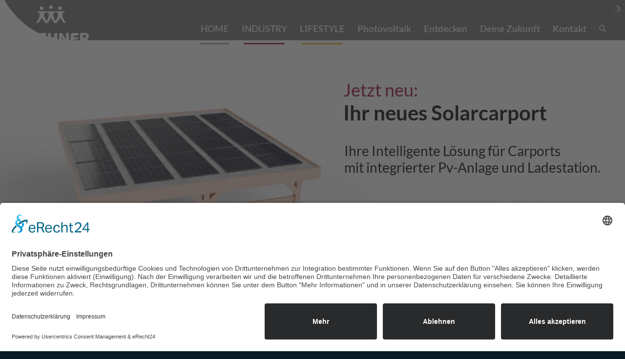

--- FILE ---
content_type: text/html; charset=UTF-8
request_url: https://www.kirchner-elektrotechnik.com/
body_size: 47432
content:
<!DOCTYPE html>
<html lang="de" class="html_stretched responsive av-preloader-disabled  html_header_top html_logo_left html_main_nav_header html_menu_right html_large html_header_sticky html_header_shrinking html_header_transparency html_mobile_menu_tablet html_header_searchicon html_content_align_center html_header_unstick_top_disabled html_header_stretch html_elegant-blog html_modern-blog html_av-overlay-side html_av-overlay-side-classic html_av-submenu-noclone html_entry_id_2 av-cookies-no-cookie-consent av-no-preview av-default-lightbox html_text_menu_active av-mobile-menu-switch-default">
<head>
<meta charset="UTF-8" />


<!-- mobile setting -->
<meta name="viewport" content="width=device-width, initial-scale=1">

<!-- Scripts/CSS and wp_head hook -->
<script>!function(e,c){e[c]=e[c]+(e[c]&&" ")+"quform-js"}(document.documentElement,"className");</script><meta name='robots' content='index, follow, max-image-preview:large, max-snippet:-1, max-video-preview:-1' />

	<!-- This site is optimized with the Yoast SEO plugin v26.7 - https://yoast.com/wordpress/plugins/seo/ -->
	<title>Kirchner Elektrotechnik: Projektierung. Realisation. Aktivierung.</title>
	<meta name="description" content="Elektrotechnik von Kirchner ist electrouniversal. Geniale Dienstleistungen für Heim und Unternehmen: HOME, INDUSTRY und LIFESTYLE." />
	<link rel="canonical" href="https://www.kirchner-elektrotechnik.com/kirchner-elektrotechnik-startseite/" />
	<meta property="og:locale" content="de_DE" />
	<meta property="og:type" content="website" />
	<meta property="og:title" content="Kirchner Elektrotechnik: Projektierung. Realisation. Aktivierung." />
	<meta property="og:description" content="Elektrotechnik von Kirchner ist electrouniversal. Geniale Dienstleistungen für Heim und Unternehmen: HOME, INDUSTRY und LIFESTYLE." />
	<meta property="og:url" content="https://www.kirchner-elektrotechnik.com/kirchner-elektrotechnik-startseite/" />
	<meta property="og:site_name" content="Kirchner Elektrotechnik Coburg" />
	<meta property="article:publisher" content="https://www.facebook.com/KirchnerElektrotechnik" />
	<meta property="article:modified_time" content="2024-07-31T13:42:39+00:00" />
	<meta property="og:image" content="https://www.kirchner-elektrotechnik.com/wp-content/uploads/2022/03/Kirchner-Elektrotechnik-Signet.png" />
	<meta property="og:image:width" content="1000" />
	<meta property="og:image:height" content="750" />
	<meta property="og:image:type" content="image/png" />
	<meta name="twitter:card" content="summary_large_image" />
	<script type="application/ld+json" class="yoast-schema-graph">{"@context":"https://schema.org","@graph":[{"@type":"WebPage","@id":"https://www.kirchner-elektrotechnik.com/kirchner-elektrotechnik-startseite/","url":"https://www.kirchner-elektrotechnik.com/kirchner-elektrotechnik-startseite/","name":"Kirchner Elektrotechnik: Projektierung. Realisation. Aktivierung.","isPartOf":{"@id":"https://www.kirchner-elektrotechnik.com/#website"},"about":{"@id":"https://www.kirchner-elektrotechnik.com/#organization"},"primaryImageOfPage":{"@id":"https://www.kirchner-elektrotechnik.com/kirchner-elektrotechnik-startseite/#primaryimage"},"image":{"@id":"https://www.kirchner-elektrotechnik.com/kirchner-elektrotechnik-startseite/#primaryimage"},"thumbnailUrl":"https://www.kirchner-elektrotechnik.com/wp-content/uploads/2022/03/Kirchner-Elektrotechnik-Signet.png","datePublished":"2022-12-28T09:29:22+00:00","dateModified":"2024-07-31T13:42:39+00:00","description":"Elektrotechnik von Kirchner ist electrouniversal. Geniale Dienstleistungen für Heim und Unternehmen: HOME, INDUSTRY und LIFESTYLE.","breadcrumb":{"@id":"https://www.kirchner-elektrotechnik.com/kirchner-elektrotechnik-startseite/#breadcrumb"},"inLanguage":"de","potentialAction":[{"@type":"ReadAction","target":["https://www.kirchner-elektrotechnik.com/kirchner-elektrotechnik-startseite/"]}]},{"@type":"ImageObject","inLanguage":"de","@id":"https://www.kirchner-elektrotechnik.com/kirchner-elektrotechnik-startseite/#primaryimage","url":"https://www.kirchner-elektrotechnik.com/wp-content/uploads/2022/03/Kirchner-Elektrotechnik-Signet.png","contentUrl":"https://www.kirchner-elektrotechnik.com/wp-content/uploads/2022/03/Kirchner-Elektrotechnik-Signet.png","width":1000,"height":750,"caption":"Kirchner Elektrotechnik Signet"},{"@type":"BreadcrumbList","@id":"https://www.kirchner-elektrotechnik.com/kirchner-elektrotechnik-startseite/#breadcrumb","itemListElement":[{"@type":"ListItem","position":1,"name":"Startseite"}]},{"@type":"WebSite","@id":"https://www.kirchner-elektrotechnik.com/#website","url":"https://www.kirchner-elektrotechnik.com/","name":"Kirchner Elektrotechnik Coburg","description":"Home - Industry - Lifestyle","publisher":{"@id":"https://www.kirchner-elektrotechnik.com/#organization"},"potentialAction":[{"@type":"SearchAction","target":{"@type":"EntryPoint","urlTemplate":"https://www.kirchner-elektrotechnik.com/?s={search_term_string}"},"query-input":{"@type":"PropertyValueSpecification","valueRequired":true,"valueName":"search_term_string"}}],"inLanguage":"de"},{"@type":"Organization","@id":"https://www.kirchner-elektrotechnik.com/#organization","name":"Kirchner Elektrotechnik GmbH","url":"https://www.kirchner-elektrotechnik.com/","logo":{"@type":"ImageObject","inLanguage":"de","@id":"https://www.kirchner-elektrotechnik.com/#/schema/logo/image/","url":"https://www.kirchner-elektrotechnik.com/wp-content/uploads/2022/03/Kirchner.jpg","contentUrl":"https://www.kirchner-elektrotechnik.com/wp-content/uploads/2022/03/Kirchner.jpg","width":1200,"height":630,"caption":"Kirchner Elektrotechnik GmbH"},"image":{"@id":"https://www.kirchner-elektrotechnik.com/#/schema/logo/image/"},"sameAs":["https://www.facebook.com/KirchnerElektrotechnik","https://www.instagram.com/kirchner.electrouniversal/"]}]}</script>
	<!-- / Yoast SEO plugin. -->


<link rel='dns-prefetch' href='//www.kirchner-elektrotechnik.com' />
<style id='wp-img-auto-sizes-contain-inline-css' type='text/css'>
img:is([sizes=auto i],[sizes^="auto," i]){contain-intrinsic-size:3000px 1500px}
/*# sourceURL=wp-img-auto-sizes-contain-inline-css */
</style>
<link rel='stylesheet' id='avia-grid-css' href='https://www.kirchner-elektrotechnik.com/wp-content/themes/enfold/css/grid.css?ver=7.1.3' type='text/css' media='all' />
<link rel='stylesheet' id='avia-base-css' href='https://www.kirchner-elektrotechnik.com/wp-content/themes/enfold/css/base.css?ver=7.1.3' type='text/css' media='all' />
<link rel='stylesheet' id='avia-layout-css' href='https://www.kirchner-elektrotechnik.com/wp-content/themes/enfold/css/layout.css?ver=7.1.3' type='text/css' media='all' />
<link rel='stylesheet' id='avia-module-blog-css' href='https://www.kirchner-elektrotechnik.com/wp-content/themes/enfold/config-templatebuilder/avia-shortcodes/blog/blog.css?ver=7.1.3' type='text/css' media='all' />
<link rel='stylesheet' id='avia-module-postslider-css' href='https://www.kirchner-elektrotechnik.com/wp-content/themes/enfold/config-templatebuilder/avia-shortcodes/postslider/postslider.css?ver=7.1.3' type='text/css' media='all' />
<link rel='stylesheet' id='avia-module-button-css' href='https://www.kirchner-elektrotechnik.com/wp-content/themes/enfold/config-templatebuilder/avia-shortcodes/buttons/buttons.css?ver=7.1.3' type='text/css' media='all' />
<link rel='stylesheet' id='avia-module-buttonrow-css' href='https://www.kirchner-elektrotechnik.com/wp-content/themes/enfold/config-templatebuilder/avia-shortcodes/buttonrow/buttonrow.css?ver=7.1.3' type='text/css' media='all' />
<link rel='stylesheet' id='avia-module-button-fullwidth-css' href='https://www.kirchner-elektrotechnik.com/wp-content/themes/enfold/config-templatebuilder/avia-shortcodes/buttons_fullwidth/buttons_fullwidth.css?ver=7.1.3' type='text/css' media='all' />
<link rel='stylesheet' id='avia-module-comments-css' href='https://www.kirchner-elektrotechnik.com/wp-content/themes/enfold/config-templatebuilder/avia-shortcodes/comments/comments.css?ver=7.1.3' type='text/css' media='all' />
<link rel='stylesheet' id='avia-module-slideshow-css' href='https://www.kirchner-elektrotechnik.com/wp-content/themes/enfold/config-templatebuilder/avia-shortcodes/slideshow/slideshow.css?ver=7.1.3' type='text/css' media='all' />
<link rel='stylesheet' id='avia-module-slideshow-contentpartner-css' href='https://www.kirchner-elektrotechnik.com/wp-content/themes/enfold/config-templatebuilder/avia-shortcodes/contentslider/contentslider.css?ver=7.1.3' type='text/css' media='all' />
<link rel='stylesheet' id='avia-module-gallery-css' href='https://www.kirchner-elektrotechnik.com/wp-content/themes/enfold/config-templatebuilder/avia-shortcodes/gallery/gallery.css?ver=7.1.3' type='text/css' media='all' />
<link rel='stylesheet' id='avia-module-gallery-hor-css' href='https://www.kirchner-elektrotechnik.com/wp-content/themes/enfold/config-templatebuilder/avia-shortcodes/gallery_horizontal/gallery_horizontal.css?ver=7.1.3' type='text/css' media='all' />
<link rel='stylesheet' id='avia-module-gridrow-css' href='https://www.kirchner-elektrotechnik.com/wp-content/themes/enfold/config-templatebuilder/avia-shortcodes/grid_row/grid_row.css?ver=7.1.3' type='text/css' media='all' />
<link rel='stylesheet' id='avia-module-heading-css' href='https://www.kirchner-elektrotechnik.com/wp-content/themes/enfold/config-templatebuilder/avia-shortcodes/heading/heading.css?ver=7.1.3' type='text/css' media='all' />
<link rel='stylesheet' id='avia-module-rotator-css' href='https://www.kirchner-elektrotechnik.com/wp-content/themes/enfold/config-templatebuilder/avia-shortcodes/headline_rotator/headline_rotator.css?ver=7.1.3' type='text/css' media='all' />
<link rel='stylesheet' id='avia-module-hr-css' href='https://www.kirchner-elektrotechnik.com/wp-content/themes/enfold/config-templatebuilder/avia-shortcodes/hr/hr.css?ver=7.1.3' type='text/css' media='all' />
<link rel='stylesheet' id='avia-module-image-css' href='https://www.kirchner-elektrotechnik.com/wp-content/themes/enfold/config-templatebuilder/avia-shortcodes/image/image.css?ver=7.1.3' type='text/css' media='all' />
<link rel='stylesheet' id='avia-module-masonry-css' href='https://www.kirchner-elektrotechnik.com/wp-content/themes/enfold/config-templatebuilder/avia-shortcodes/masonry_entries/masonry_entries.css?ver=7.1.3' type='text/css' media='all' />
<link rel='stylesheet' id='avia-siteloader-css' href='https://www.kirchner-elektrotechnik.com/wp-content/themes/enfold/css/avia-snippet-site-preloader.css?ver=7.1.3' type='text/css' media='all' />
<link rel='stylesheet' id='avia-module-numbers-css' href='https://www.kirchner-elektrotechnik.com/wp-content/themes/enfold/config-templatebuilder/avia-shortcodes/numbers/numbers.css?ver=7.1.3' type='text/css' media='all' />
<link rel='stylesheet' id='avia-module-portfolio-css' href='https://www.kirchner-elektrotechnik.com/wp-content/themes/enfold/config-templatebuilder/avia-shortcodes/portfolio/portfolio.css?ver=7.1.3' type='text/css' media='all' />
<link rel='stylesheet' id='avia-module-slideshow-fullsize-css' href='https://www.kirchner-elektrotechnik.com/wp-content/themes/enfold/config-templatebuilder/avia-shortcodes/slideshow_fullsize/slideshow_fullsize.css?ver=7.1.3' type='text/css' media='all' />
<link rel='stylesheet' id='avia-module-slideshow-fullscreen-css' href='https://www.kirchner-elektrotechnik.com/wp-content/themes/enfold/config-templatebuilder/avia-shortcodes/slideshow_fullscreen/slideshow_fullscreen.css?ver=7.1.3' type='text/css' media='all' />
<link rel='stylesheet' id='avia-module-slideshow-ls-css' href='https://www.kirchner-elektrotechnik.com/wp-content/themes/enfold/config-templatebuilder/avia-shortcodes/slideshow_layerslider/slideshow_layerslider.css?ver=7.1.3' type='text/css' media='all' />
<link rel='stylesheet' id='avia-module-social-css' href='https://www.kirchner-elektrotechnik.com/wp-content/themes/enfold/config-templatebuilder/avia-shortcodes/social_share/social_share.css?ver=7.1.3' type='text/css' media='all' />
<link rel='stylesheet' id='avia-module-tabs-css' href='https://www.kirchner-elektrotechnik.com/wp-content/themes/enfold/config-templatebuilder/avia-shortcodes/tabs/tabs.css?ver=7.1.3' type='text/css' media='all' />
<link rel='stylesheet' id='avia-module-video-css' href='https://www.kirchner-elektrotechnik.com/wp-content/themes/enfold/config-templatebuilder/avia-shortcodes/video/video.css?ver=7.1.3' type='text/css' media='all' />
<link rel='stylesheet' id='layerslider-css' href='https://www.kirchner-elektrotechnik.com/wp-content/themes/enfold/config-layerslider/LayerSlider/assets/static/layerslider/css/layerslider.css?ver=7.15.1' type='text/css' media='all' />
<style id='wp-emoji-styles-inline-css' type='text/css'>

	img.wp-smiley, img.emoji {
		display: inline !important;
		border: none !important;
		box-shadow: none !important;
		height: 1em !important;
		width: 1em !important;
		margin: 0 0.07em !important;
		vertical-align: -0.1em !important;
		background: none !important;
		padding: 0 !important;
	}
/*# sourceURL=wp-emoji-styles-inline-css */
</style>
<style id='wp-block-library-inline-css' type='text/css'>
:root{--wp-block-synced-color:#7a00df;--wp-block-synced-color--rgb:122,0,223;--wp-bound-block-color:var(--wp-block-synced-color);--wp-editor-canvas-background:#ddd;--wp-admin-theme-color:#007cba;--wp-admin-theme-color--rgb:0,124,186;--wp-admin-theme-color-darker-10:#006ba1;--wp-admin-theme-color-darker-10--rgb:0,107,160.5;--wp-admin-theme-color-darker-20:#005a87;--wp-admin-theme-color-darker-20--rgb:0,90,135;--wp-admin-border-width-focus:2px}@media (min-resolution:192dpi){:root{--wp-admin-border-width-focus:1.5px}}.wp-element-button{cursor:pointer}:root .has-very-light-gray-background-color{background-color:#eee}:root .has-very-dark-gray-background-color{background-color:#313131}:root .has-very-light-gray-color{color:#eee}:root .has-very-dark-gray-color{color:#313131}:root .has-vivid-green-cyan-to-vivid-cyan-blue-gradient-background{background:linear-gradient(135deg,#00d084,#0693e3)}:root .has-purple-crush-gradient-background{background:linear-gradient(135deg,#34e2e4,#4721fb 50%,#ab1dfe)}:root .has-hazy-dawn-gradient-background{background:linear-gradient(135deg,#faaca8,#dad0ec)}:root .has-subdued-olive-gradient-background{background:linear-gradient(135deg,#fafae1,#67a671)}:root .has-atomic-cream-gradient-background{background:linear-gradient(135deg,#fdd79a,#004a59)}:root .has-nightshade-gradient-background{background:linear-gradient(135deg,#330968,#31cdcf)}:root .has-midnight-gradient-background{background:linear-gradient(135deg,#020381,#2874fc)}:root{--wp--preset--font-size--normal:16px;--wp--preset--font-size--huge:42px}.has-regular-font-size{font-size:1em}.has-larger-font-size{font-size:2.625em}.has-normal-font-size{font-size:var(--wp--preset--font-size--normal)}.has-huge-font-size{font-size:var(--wp--preset--font-size--huge)}.has-text-align-center{text-align:center}.has-text-align-left{text-align:left}.has-text-align-right{text-align:right}.has-fit-text{white-space:nowrap!important}#end-resizable-editor-section{display:none}.aligncenter{clear:both}.items-justified-left{justify-content:flex-start}.items-justified-center{justify-content:center}.items-justified-right{justify-content:flex-end}.items-justified-space-between{justify-content:space-between}.screen-reader-text{border:0;clip-path:inset(50%);height:1px;margin:-1px;overflow:hidden;padding:0;position:absolute;width:1px;word-wrap:normal!important}.screen-reader-text:focus{background-color:#ddd;clip-path:none;color:#444;display:block;font-size:1em;height:auto;left:5px;line-height:normal;padding:15px 23px 14px;text-decoration:none;top:5px;width:auto;z-index:100000}html :where(.has-border-color){border-style:solid}html :where([style*=border-top-color]){border-top-style:solid}html :where([style*=border-right-color]){border-right-style:solid}html :where([style*=border-bottom-color]){border-bottom-style:solid}html :where([style*=border-left-color]){border-left-style:solid}html :where([style*=border-width]){border-style:solid}html :where([style*=border-top-width]){border-top-style:solid}html :where([style*=border-right-width]){border-right-style:solid}html :where([style*=border-bottom-width]){border-bottom-style:solid}html :where([style*=border-left-width]){border-left-style:solid}html :where(img[class*=wp-image-]){height:auto;max-width:100%}:where(figure){margin:0 0 1em}html :where(.is-position-sticky){--wp-admin--admin-bar--position-offset:var(--wp-admin--admin-bar--height,0px)}@media screen and (max-width:600px){html :where(.is-position-sticky){--wp-admin--admin-bar--position-offset:0px}}

/*# sourceURL=wp-block-library-inline-css */
</style><style id='global-styles-inline-css' type='text/css'>
:root{--wp--preset--aspect-ratio--square: 1;--wp--preset--aspect-ratio--4-3: 4/3;--wp--preset--aspect-ratio--3-4: 3/4;--wp--preset--aspect-ratio--3-2: 3/2;--wp--preset--aspect-ratio--2-3: 2/3;--wp--preset--aspect-ratio--16-9: 16/9;--wp--preset--aspect-ratio--9-16: 9/16;--wp--preset--color--black: #000000;--wp--preset--color--cyan-bluish-gray: #abb8c3;--wp--preset--color--white: #ffffff;--wp--preset--color--pale-pink: #f78da7;--wp--preset--color--vivid-red: #cf2e2e;--wp--preset--color--luminous-vivid-orange: #ff6900;--wp--preset--color--luminous-vivid-amber: #fcb900;--wp--preset--color--light-green-cyan: #7bdcb5;--wp--preset--color--vivid-green-cyan: #00d084;--wp--preset--color--pale-cyan-blue: #8ed1fc;--wp--preset--color--vivid-cyan-blue: #0693e3;--wp--preset--color--vivid-purple: #9b51e0;--wp--preset--color--metallic-red: #b02b2c;--wp--preset--color--maximum-yellow-red: #edae44;--wp--preset--color--yellow-sun: #eeee22;--wp--preset--color--palm-leaf: #83a846;--wp--preset--color--aero: #7bb0e7;--wp--preset--color--old-lavender: #745f7e;--wp--preset--color--steel-teal: #5f8789;--wp--preset--color--raspberry-pink: #d65799;--wp--preset--color--medium-turquoise: #4ecac2;--wp--preset--gradient--vivid-cyan-blue-to-vivid-purple: linear-gradient(135deg,rgb(6,147,227) 0%,rgb(155,81,224) 100%);--wp--preset--gradient--light-green-cyan-to-vivid-green-cyan: linear-gradient(135deg,rgb(122,220,180) 0%,rgb(0,208,130) 100%);--wp--preset--gradient--luminous-vivid-amber-to-luminous-vivid-orange: linear-gradient(135deg,rgb(252,185,0) 0%,rgb(255,105,0) 100%);--wp--preset--gradient--luminous-vivid-orange-to-vivid-red: linear-gradient(135deg,rgb(255,105,0) 0%,rgb(207,46,46) 100%);--wp--preset--gradient--very-light-gray-to-cyan-bluish-gray: linear-gradient(135deg,rgb(238,238,238) 0%,rgb(169,184,195) 100%);--wp--preset--gradient--cool-to-warm-spectrum: linear-gradient(135deg,rgb(74,234,220) 0%,rgb(151,120,209) 20%,rgb(207,42,186) 40%,rgb(238,44,130) 60%,rgb(251,105,98) 80%,rgb(254,248,76) 100%);--wp--preset--gradient--blush-light-purple: linear-gradient(135deg,rgb(255,206,236) 0%,rgb(152,150,240) 100%);--wp--preset--gradient--blush-bordeaux: linear-gradient(135deg,rgb(254,205,165) 0%,rgb(254,45,45) 50%,rgb(107,0,62) 100%);--wp--preset--gradient--luminous-dusk: linear-gradient(135deg,rgb(255,203,112) 0%,rgb(199,81,192) 50%,rgb(65,88,208) 100%);--wp--preset--gradient--pale-ocean: linear-gradient(135deg,rgb(255,245,203) 0%,rgb(182,227,212) 50%,rgb(51,167,181) 100%);--wp--preset--gradient--electric-grass: linear-gradient(135deg,rgb(202,248,128) 0%,rgb(113,206,126) 100%);--wp--preset--gradient--midnight: linear-gradient(135deg,rgb(2,3,129) 0%,rgb(40,116,252) 100%);--wp--preset--font-size--small: 1rem;--wp--preset--font-size--medium: 1.125rem;--wp--preset--font-size--large: 1.75rem;--wp--preset--font-size--x-large: clamp(1.75rem, 3vw, 2.25rem);--wp--preset--spacing--20: 0.44rem;--wp--preset--spacing--30: 0.67rem;--wp--preset--spacing--40: 1rem;--wp--preset--spacing--50: 1.5rem;--wp--preset--spacing--60: 2.25rem;--wp--preset--spacing--70: 3.38rem;--wp--preset--spacing--80: 5.06rem;--wp--preset--shadow--natural: 6px 6px 9px rgba(0, 0, 0, 0.2);--wp--preset--shadow--deep: 12px 12px 50px rgba(0, 0, 0, 0.4);--wp--preset--shadow--sharp: 6px 6px 0px rgba(0, 0, 0, 0.2);--wp--preset--shadow--outlined: 6px 6px 0px -3px rgb(255, 255, 255), 6px 6px rgb(0, 0, 0);--wp--preset--shadow--crisp: 6px 6px 0px rgb(0, 0, 0);}:root { --wp--style--global--content-size: 800px;--wp--style--global--wide-size: 1130px; }:where(body) { margin: 0; }.wp-site-blocks > .alignleft { float: left; margin-right: 2em; }.wp-site-blocks > .alignright { float: right; margin-left: 2em; }.wp-site-blocks > .aligncenter { justify-content: center; margin-left: auto; margin-right: auto; }:where(.is-layout-flex){gap: 0.5em;}:where(.is-layout-grid){gap: 0.5em;}.is-layout-flow > .alignleft{float: left;margin-inline-start: 0;margin-inline-end: 2em;}.is-layout-flow > .alignright{float: right;margin-inline-start: 2em;margin-inline-end: 0;}.is-layout-flow > .aligncenter{margin-left: auto !important;margin-right: auto !important;}.is-layout-constrained > .alignleft{float: left;margin-inline-start: 0;margin-inline-end: 2em;}.is-layout-constrained > .alignright{float: right;margin-inline-start: 2em;margin-inline-end: 0;}.is-layout-constrained > .aligncenter{margin-left: auto !important;margin-right: auto !important;}.is-layout-constrained > :where(:not(.alignleft):not(.alignright):not(.alignfull)){max-width: var(--wp--style--global--content-size);margin-left: auto !important;margin-right: auto !important;}.is-layout-constrained > .alignwide{max-width: var(--wp--style--global--wide-size);}body .is-layout-flex{display: flex;}.is-layout-flex{flex-wrap: wrap;align-items: center;}.is-layout-flex > :is(*, div){margin: 0;}body .is-layout-grid{display: grid;}.is-layout-grid > :is(*, div){margin: 0;}body{padding-top: 0px;padding-right: 0px;padding-bottom: 0px;padding-left: 0px;}a:where(:not(.wp-element-button)){text-decoration: underline;}:root :where(.wp-element-button, .wp-block-button__link){background-color: #32373c;border-width: 0;color: #fff;font-family: inherit;font-size: inherit;font-style: inherit;font-weight: inherit;letter-spacing: inherit;line-height: inherit;padding-top: calc(0.667em + 2px);padding-right: calc(1.333em + 2px);padding-bottom: calc(0.667em + 2px);padding-left: calc(1.333em + 2px);text-decoration: none;text-transform: inherit;}.has-black-color{color: var(--wp--preset--color--black) !important;}.has-cyan-bluish-gray-color{color: var(--wp--preset--color--cyan-bluish-gray) !important;}.has-white-color{color: var(--wp--preset--color--white) !important;}.has-pale-pink-color{color: var(--wp--preset--color--pale-pink) !important;}.has-vivid-red-color{color: var(--wp--preset--color--vivid-red) !important;}.has-luminous-vivid-orange-color{color: var(--wp--preset--color--luminous-vivid-orange) !important;}.has-luminous-vivid-amber-color{color: var(--wp--preset--color--luminous-vivid-amber) !important;}.has-light-green-cyan-color{color: var(--wp--preset--color--light-green-cyan) !important;}.has-vivid-green-cyan-color{color: var(--wp--preset--color--vivid-green-cyan) !important;}.has-pale-cyan-blue-color{color: var(--wp--preset--color--pale-cyan-blue) !important;}.has-vivid-cyan-blue-color{color: var(--wp--preset--color--vivid-cyan-blue) !important;}.has-vivid-purple-color{color: var(--wp--preset--color--vivid-purple) !important;}.has-metallic-red-color{color: var(--wp--preset--color--metallic-red) !important;}.has-maximum-yellow-red-color{color: var(--wp--preset--color--maximum-yellow-red) !important;}.has-yellow-sun-color{color: var(--wp--preset--color--yellow-sun) !important;}.has-palm-leaf-color{color: var(--wp--preset--color--palm-leaf) !important;}.has-aero-color{color: var(--wp--preset--color--aero) !important;}.has-old-lavender-color{color: var(--wp--preset--color--old-lavender) !important;}.has-steel-teal-color{color: var(--wp--preset--color--steel-teal) !important;}.has-raspberry-pink-color{color: var(--wp--preset--color--raspberry-pink) !important;}.has-medium-turquoise-color{color: var(--wp--preset--color--medium-turquoise) !important;}.has-black-background-color{background-color: var(--wp--preset--color--black) !important;}.has-cyan-bluish-gray-background-color{background-color: var(--wp--preset--color--cyan-bluish-gray) !important;}.has-white-background-color{background-color: var(--wp--preset--color--white) !important;}.has-pale-pink-background-color{background-color: var(--wp--preset--color--pale-pink) !important;}.has-vivid-red-background-color{background-color: var(--wp--preset--color--vivid-red) !important;}.has-luminous-vivid-orange-background-color{background-color: var(--wp--preset--color--luminous-vivid-orange) !important;}.has-luminous-vivid-amber-background-color{background-color: var(--wp--preset--color--luminous-vivid-amber) !important;}.has-light-green-cyan-background-color{background-color: var(--wp--preset--color--light-green-cyan) !important;}.has-vivid-green-cyan-background-color{background-color: var(--wp--preset--color--vivid-green-cyan) !important;}.has-pale-cyan-blue-background-color{background-color: var(--wp--preset--color--pale-cyan-blue) !important;}.has-vivid-cyan-blue-background-color{background-color: var(--wp--preset--color--vivid-cyan-blue) !important;}.has-vivid-purple-background-color{background-color: var(--wp--preset--color--vivid-purple) !important;}.has-metallic-red-background-color{background-color: var(--wp--preset--color--metallic-red) !important;}.has-maximum-yellow-red-background-color{background-color: var(--wp--preset--color--maximum-yellow-red) !important;}.has-yellow-sun-background-color{background-color: var(--wp--preset--color--yellow-sun) !important;}.has-palm-leaf-background-color{background-color: var(--wp--preset--color--palm-leaf) !important;}.has-aero-background-color{background-color: var(--wp--preset--color--aero) !important;}.has-old-lavender-background-color{background-color: var(--wp--preset--color--old-lavender) !important;}.has-steel-teal-background-color{background-color: var(--wp--preset--color--steel-teal) !important;}.has-raspberry-pink-background-color{background-color: var(--wp--preset--color--raspberry-pink) !important;}.has-medium-turquoise-background-color{background-color: var(--wp--preset--color--medium-turquoise) !important;}.has-black-border-color{border-color: var(--wp--preset--color--black) !important;}.has-cyan-bluish-gray-border-color{border-color: var(--wp--preset--color--cyan-bluish-gray) !important;}.has-white-border-color{border-color: var(--wp--preset--color--white) !important;}.has-pale-pink-border-color{border-color: var(--wp--preset--color--pale-pink) !important;}.has-vivid-red-border-color{border-color: var(--wp--preset--color--vivid-red) !important;}.has-luminous-vivid-orange-border-color{border-color: var(--wp--preset--color--luminous-vivid-orange) !important;}.has-luminous-vivid-amber-border-color{border-color: var(--wp--preset--color--luminous-vivid-amber) !important;}.has-light-green-cyan-border-color{border-color: var(--wp--preset--color--light-green-cyan) !important;}.has-vivid-green-cyan-border-color{border-color: var(--wp--preset--color--vivid-green-cyan) !important;}.has-pale-cyan-blue-border-color{border-color: var(--wp--preset--color--pale-cyan-blue) !important;}.has-vivid-cyan-blue-border-color{border-color: var(--wp--preset--color--vivid-cyan-blue) !important;}.has-vivid-purple-border-color{border-color: var(--wp--preset--color--vivid-purple) !important;}.has-metallic-red-border-color{border-color: var(--wp--preset--color--metallic-red) !important;}.has-maximum-yellow-red-border-color{border-color: var(--wp--preset--color--maximum-yellow-red) !important;}.has-yellow-sun-border-color{border-color: var(--wp--preset--color--yellow-sun) !important;}.has-palm-leaf-border-color{border-color: var(--wp--preset--color--palm-leaf) !important;}.has-aero-border-color{border-color: var(--wp--preset--color--aero) !important;}.has-old-lavender-border-color{border-color: var(--wp--preset--color--old-lavender) !important;}.has-steel-teal-border-color{border-color: var(--wp--preset--color--steel-teal) !important;}.has-raspberry-pink-border-color{border-color: var(--wp--preset--color--raspberry-pink) !important;}.has-medium-turquoise-border-color{border-color: var(--wp--preset--color--medium-turquoise) !important;}.has-vivid-cyan-blue-to-vivid-purple-gradient-background{background: var(--wp--preset--gradient--vivid-cyan-blue-to-vivid-purple) !important;}.has-light-green-cyan-to-vivid-green-cyan-gradient-background{background: var(--wp--preset--gradient--light-green-cyan-to-vivid-green-cyan) !important;}.has-luminous-vivid-amber-to-luminous-vivid-orange-gradient-background{background: var(--wp--preset--gradient--luminous-vivid-amber-to-luminous-vivid-orange) !important;}.has-luminous-vivid-orange-to-vivid-red-gradient-background{background: var(--wp--preset--gradient--luminous-vivid-orange-to-vivid-red) !important;}.has-very-light-gray-to-cyan-bluish-gray-gradient-background{background: var(--wp--preset--gradient--very-light-gray-to-cyan-bluish-gray) !important;}.has-cool-to-warm-spectrum-gradient-background{background: var(--wp--preset--gradient--cool-to-warm-spectrum) !important;}.has-blush-light-purple-gradient-background{background: var(--wp--preset--gradient--blush-light-purple) !important;}.has-blush-bordeaux-gradient-background{background: var(--wp--preset--gradient--blush-bordeaux) !important;}.has-luminous-dusk-gradient-background{background: var(--wp--preset--gradient--luminous-dusk) !important;}.has-pale-ocean-gradient-background{background: var(--wp--preset--gradient--pale-ocean) !important;}.has-electric-grass-gradient-background{background: var(--wp--preset--gradient--electric-grass) !important;}.has-midnight-gradient-background{background: var(--wp--preset--gradient--midnight) !important;}.has-small-font-size{font-size: var(--wp--preset--font-size--small) !important;}.has-medium-font-size{font-size: var(--wp--preset--font-size--medium) !important;}.has-large-font-size{font-size: var(--wp--preset--font-size--large) !important;}.has-x-large-font-size{font-size: var(--wp--preset--font-size--x-large) !important;}
/*# sourceURL=global-styles-inline-css */
</style>

<link rel='stylesheet' id='float-menu-css' href='https://www.kirchner-elektrotechnik.com/wp-content/plugins/float-menu/public/assets/css/style.min.css?ver=7.2.2' type='text/css' media='all' />
<link rel='stylesheet' id='float-menu-fontawesome-css' href='https://www.kirchner-elektrotechnik.com/wp-content/plugins/float-menu/vendors/fontawesome/css/all.min.css?ver=7.1' type='text/css' media='all' />
<link rel='stylesheet' id='quform-css' href='https://www.kirchner-elektrotechnik.com/wp-content/plugins/quform/cache/quform.css?ver=1768893818' type='text/css' media='all' />
<link rel='stylesheet' id='avia-scs-css' href='https://www.kirchner-elektrotechnik.com/wp-content/themes/enfold/css/shortcodes.css?ver=7.1.3' type='text/css' media='all' />
<link rel='stylesheet' id='avia-fold-unfold-css' href='https://www.kirchner-elektrotechnik.com/wp-content/themes/enfold/css/avia-snippet-fold-unfold.css?ver=7.1.3' type='text/css' media='all' />
<link rel='stylesheet' id='avia-popup-css-css' href='https://www.kirchner-elektrotechnik.com/wp-content/themes/enfold/js/aviapopup/magnific-popup.min.css?ver=7.1.3' type='text/css' media='screen' />
<link rel='stylesheet' id='avia-lightbox-css' href='https://www.kirchner-elektrotechnik.com/wp-content/themes/enfold/css/avia-snippet-lightbox.css?ver=7.1.3' type='text/css' media='screen' />
<link rel='stylesheet' id='avia-widget-css-css' href='https://www.kirchner-elektrotechnik.com/wp-content/themes/enfold/css/avia-snippet-widget.css?ver=7.1.3' type='text/css' media='screen' />
<link rel='stylesheet' id='avia-dynamic-css' href='https://www.kirchner-elektrotechnik.com/wp-content/uploads/dynamic_avia/enfold_child.css?ver=696f2b7021b28' type='text/css' media='all' />
<link rel='stylesheet' id='avia-custom-css' href='https://www.kirchner-elektrotechnik.com/wp-content/themes/enfold/css/custom.css?ver=7.1.3' type='text/css' media='all' />
<link rel='stylesheet' id='avia-style-css' href='https://www.kirchner-elektrotechnik.com/wp-content/themes/enfold-child/style.css?ver=7.1.3' type='text/css' media='all' />
<link rel='stylesheet' id='avia-single-post-2-css' href='https://www.kirchner-elektrotechnik.com/wp-content/uploads/dynamic_avia/avia_posts_css/post-2.css?ver=ver-1768893300' type='text/css' media='all' />
<link rel='stylesheet' id='avia-single-post-4239-css' href='https://www.kirchner-elektrotechnik.com/wp-content/uploads/dynamic_avia/avia_posts_css/post-4239.css?ver=ver-1768893300' type='text/css' media='all' />
<script type="text/javascript" src="https://www.kirchner-elektrotechnik.com/wp-includes/js/jquery/jquery.min.js?ver=3.7.1" id="jquery-core-js"></script>
<script type="text/javascript" src="https://www.kirchner-elektrotechnik.com/wp-includes/js/jquery/jquery-migrate.min.js?ver=3.4.1" id="jquery-migrate-js"></script>
<script type="text/javascript" src="https://www.kirchner-elektrotechnik.com/wp-content/themes/enfold/js/avia-js.js?ver=7.1.3" id="avia-js-js"></script>
<script type="text/javascript" src="https://www.kirchner-elektrotechnik.com/wp-content/themes/enfold/js/avia-compat.js?ver=7.1.3" id="avia-compat-js"></script>
<!-- HFCM by 99 Robots - Snippet # 1: Usercentrics GA4 -->
<link rel="preconnect" href="//app.eu.usercentrics.eu">
<link rel="preconnect" href="//api.eu.usercentrics.eu">
<link rel="preconnect" href="//sdp.eu.usercentrics.eu">
<link rel="preload" href="//app.eu.usercentrics.eu/browser-ui/latest/loader.js" as="script">
<link rel="preload" href="//sdp.eu.usercentrics.eu/latest/uc-block.bundle.js" as="script">

<script id="usercentrics-cmp" async data-eu-mode="true" data-settings-id="ppMjNQSUj" src="https://app.eu.usercentrics.eu/browser-ui/latest/loader.js"></script>
<script type="application/javascript" src="https://sdp.eu.usercentrics.eu/latest/uc-block.bundle.js"></script>

<!-- Google Tag Manager -->
<script type="text/plain" data-usercentrics="Google Tag Manager">(function(w,d,s,l,i){w[l]=w[l]||[];w[l].push({'gtm.start':
new Date().getTime(),event:'gtm.js'});var f=d.getElementsByTagName(s)[0],
j=d.createElement(s),dl=l!='dataLayer'?'&l='+l:'';j.async=true;j.src=
'https://www.googletagmanager.com/gtm.js?id='+i+dl;f.parentNode.insertBefore(j,f);
})(window,document,'script','dataLayer','GTM-NLP7882S');</script>


<!-- /end HFCM by 99 Robots -->

<link rel="icon" href="https://www.kirchner-elektrotechnik.com/wp-content/uploads/favicon.jpg" type="image/x-icon">
<!--[if lt IE 9]><script src="https://www.kirchner-elektrotechnik.com/wp-content/themes/enfold/js/html5shiv.js"></script><![endif]--><link rel="profile" href="https://gmpg.org/xfn/11" />
<link rel="alternate" type="application/rss+xml" title="Kirchner Elektrotechnik Coburg RSS2 Feed" href="https://www.kirchner-elektrotechnik.com/feed/" />
<link rel="pingback" href="https://www.kirchner-elektrotechnik.com/xmlrpc.php" />
<style type="text/css">
		@font-face {font-family: 'entypo-fontello-enfold'; font-weight: normal; font-style: normal; font-display: auto;
		src: url('https://www.kirchner-elektrotechnik.com/wp-content/themes/enfold/config-templatebuilder/avia-template-builder/assets/fonts/entypo-fontello-enfold/entypo-fontello-enfold.woff2') format('woff2'),
		url('https://www.kirchner-elektrotechnik.com/wp-content/themes/enfold/config-templatebuilder/avia-template-builder/assets/fonts/entypo-fontello-enfold/entypo-fontello-enfold.woff') format('woff'),
		url('https://www.kirchner-elektrotechnik.com/wp-content/themes/enfold/config-templatebuilder/avia-template-builder/assets/fonts/entypo-fontello-enfold/entypo-fontello-enfold.ttf') format('truetype'),
		url('https://www.kirchner-elektrotechnik.com/wp-content/themes/enfold/config-templatebuilder/avia-template-builder/assets/fonts/entypo-fontello-enfold/entypo-fontello-enfold.svg#entypo-fontello-enfold') format('svg'),
		url('https://www.kirchner-elektrotechnik.com/wp-content/themes/enfold/config-templatebuilder/avia-template-builder/assets/fonts/entypo-fontello-enfold/entypo-fontello-enfold.eot'),
		url('https://www.kirchner-elektrotechnik.com/wp-content/themes/enfold/config-templatebuilder/avia-template-builder/assets/fonts/entypo-fontello-enfold/entypo-fontello-enfold.eot?#iefix') format('embedded-opentype');
		}

		#top .avia-font-entypo-fontello-enfold, body .avia-font-entypo-fontello-enfold, html body [data-av_iconfont='entypo-fontello-enfold']:before{ font-family: 'entypo-fontello-enfold'; }
		
		@font-face {font-family: 'entypo-fontello'; font-weight: normal; font-style: normal; font-display: auto;
		src: url('https://www.kirchner-elektrotechnik.com/wp-content/themes/enfold/config-templatebuilder/avia-template-builder/assets/fonts/entypo-fontello/entypo-fontello.woff2') format('woff2'),
		url('https://www.kirchner-elektrotechnik.com/wp-content/themes/enfold/config-templatebuilder/avia-template-builder/assets/fonts/entypo-fontello/entypo-fontello.woff') format('woff'),
		url('https://www.kirchner-elektrotechnik.com/wp-content/themes/enfold/config-templatebuilder/avia-template-builder/assets/fonts/entypo-fontello/entypo-fontello.ttf') format('truetype'),
		url('https://www.kirchner-elektrotechnik.com/wp-content/themes/enfold/config-templatebuilder/avia-template-builder/assets/fonts/entypo-fontello/entypo-fontello.svg#entypo-fontello') format('svg'),
		url('https://www.kirchner-elektrotechnik.com/wp-content/themes/enfold/config-templatebuilder/avia-template-builder/assets/fonts/entypo-fontello/entypo-fontello.eot'),
		url('https://www.kirchner-elektrotechnik.com/wp-content/themes/enfold/config-templatebuilder/avia-template-builder/assets/fonts/entypo-fontello/entypo-fontello.eot?#iefix') format('embedded-opentype');
		}

		#top .avia-font-entypo-fontello, body .avia-font-entypo-fontello, html body [data-av_iconfont='entypo-fontello']:before{ font-family: 'entypo-fontello'; }
		</style>

<!--
Debugging Info for Theme support: 

Theme: Enfold
Version: 7.1.3
Installed: enfold
AviaFramework Version: 5.6
AviaBuilder Version: 6.0
aviaElementManager Version: 1.0.1
- - - - - - - - - - -
ChildTheme: Enfold Child
ChildTheme Version: 1.0
ChildTheme Installed: enfold

- - - - - - - - - - -
ML:-1-PU:115-PLA:14
WP:6.9
Compress: CSS:disabled - JS:disabled
Updates: enabled - token has changed and not verified
PLAu:13
-->
<link rel='stylesheet' id='ls-font-awesome-4-css' href='https://www.kirchner-elektrotechnik.com/wp-content/themes/enfold/config-layerslider/LayerSlider/assets/static/font-awesome-4/css/font-awesome.min.css?ver=4.7.0' type='text/css' media='all' />
</head>

<body id="top" class="home wp-singular page-template-default page page-id-2 wp-theme-enfold wp-child-theme-enfold-child stretched rtl_columns av-curtain-numeric lato-custom lato  post-type-page avia-responsive-images-support" itemscope="itemscope" itemtype="https://schema.org/WebPage" >

	
	<div id='wrap_all'>

	
<header id='header' class='all_colors header_color light_bg_color  av_header_top av_logo_left av_main_nav_header av_menu_right av_large av_header_sticky av_header_shrinking av_header_stretch av_mobile_menu_tablet av_header_transparency av_header_searchicon av_header_unstick_top_disabled av_bottom_nav_disabled  av_header_border_disabled' aria-label="Header" data-av_shrink_factor='50' role="banner" itemscope="itemscope" itemtype="https://schema.org/WPHeader" >

		<div  id='header_main' class='container_wrap container_wrap_logo'>

        <div class='container av-logo-container'><div class='inner-container'><span class='logo avia-svg-logo'><a href='https://www.kirchner-elektrotechnik.com/' class='av-contains-svg' aria-label='Kirchner Elektrotechnik Logo Signet' title='Kirchner Elektrotechnik Logo Signet'><svg role="graphics-document" title="Kirchner Elektrotechnik Logo Signet" desc="Kirchner Elektrotechnik Logo Signet" alt="Kirchner Elektrotechnik Logo Signet"   xmlns="http://www.w3.org/2000/svg" width="222.625" height="135.567" viewBox="0 0 222.625 135.567" preserveAspectRatio="xMinYMid meet">
  <g id="Gruppe_35" data-name="Gruppe 35" transform="translate(-54.17 -17.019)">
    <g id="Gruppe_22" data-name="Gruppe 22" transform="translate(54.17 96.59)">
      <path id="Pfad_22" data-name="Pfad 22" d="M64.661,97.989H62.443a13.346,13.346,0,0,1,.371,2.956v10.676H54.17V79.732h8.643v8.459a19.8,19.8,0,0,1-.371,3.973h2.172l7.3-12.433h9.337L73.535,92.3a7.581,7.581,0,0,1-2.588,2.728v.139a7.91,7.91,0,0,1,2.958,3l7.857,13.448H72.149Z" transform="translate(-54.17 -79.179)" fill="#fff"/>
      <path id="Pfad_23" data-name="Pfad 23" d="M86.5,111.622H77.9V79.732h8.6Z" transform="translate(-47.582 -79.179)" fill="#fff"/>
      <path id="Pfad_24" data-name="Pfad 24" d="M115.857,111.722h-9.106l-2.264-9.613a3.228,3.228,0,0,0-.994-1.895,3.3,3.3,0,0,0-2.01-.508H97.555v12.016H89V79.832q4.529-.46,12.894-.461,6.886,0,9.8,2.1t2.912,7.51q0,7.024-6.286,7.717v.279a5.626,5.626,0,0,1,4.9,4.9Zm-18.3-18.348h4.16a5.038,5.038,0,0,0,3.3-.784,4.125,4.125,0,0,0,.855-3.051,4.127,4.127,0,0,0-.855-3.051,5.037,5.037,0,0,0-3.3-.786h-4.16Z" transform="translate(-44.498 -79.279)" fill="#fff"/>
      <path id="Pfad_25" data-name="Pfad 25" d="M136.045,104.532l.692,6.332a33.727,33.727,0,0,1-10.768,1.434q-7.672,0-10.815-3.7t-3.143-12.8q0-9.105,3.143-12.8t10.815-3.7a38.791,38.791,0,0,1,10.075,1.154l-.648,6.378q-4.714-.138-9.428-.138-2.867,0-3.86,1.872t-.993,7.234q0,5.36.993,7.233t3.86,1.872A100.629,100.629,0,0,0,136.045,104.532Z" transform="translate(-38.111 -79.299)" fill="#fff"/>
      <path id="Pfad_26" data-name="Pfad 26" d="M161.217,79.732v31.89h-8.689V97.849h-9.518v13.773h-8.642V79.732h8.642V91.518h9.518V79.732Z" transform="translate(-31.904 -79.179)" fill="#fff"/>
      <path id="Pfad_27" data-name="Pfad 27" d="M187.961,79.732v28.84q0,3.051-3,3.05h-4.113a2.947,2.947,0,0,1-1.942-.577,6.63,6.63,0,0,1-1.432-1.964L169.893,95.4a27.271,27.271,0,0,1-2.081-5.222h-.369a42.653,42.653,0,0,1,.369,5.453v15.991h-8.087V82.783q0-3.051,3.048-3.051h4.068a2.851,2.851,0,0,1,1.919.579,7.619,7.619,0,0,1,1.455,1.964l7.3,13.171a43.6,43.6,0,0,1,2.4,5.315h.369q-.326-3.189-.369-5.591V79.732Z" transform="translate(-24.864 -79.179)" fill="#fff"/>
      <path id="Pfad_28" data-name="Pfad 28" d="M208.631,105.044l.416,6.239q-4.529.51-15.806.508a7.372,7.372,0,0,1-5.27-1.872,6.5,6.5,0,0,1-1.987-4.969V86.464A6.458,6.458,0,0,1,188,81.5a7.382,7.382,0,0,1,5.245-1.872q11.275,0,15.806.509l-.416,6.239h-11.97a1.757,1.757,0,0,0-1.987,1.988v3.881h12.247V98.2H194.674v4.852a1.757,1.757,0,0,0,1.987,1.988Z" transform="translate(-17.573 -79.209)" fill="#fff"/>
      <path id="Pfad_29" data-name="Pfad 29" d="M234.252,111.722h-9.106l-2.263-9.613a3.236,3.236,0,0,0-1-1.895,3.3,3.3,0,0,0-2.008-.508h-3.93v12.016H207.4V79.832q4.531-.46,12.894-.461,6.888,0,9.8,2.1T233,88.984q0,7.024-6.286,7.717v.279a5.626,5.626,0,0,1,4.9,4.9Zm-18.3-18.348h4.16a5.047,5.047,0,0,0,3.307-.784,4.131,4.131,0,0,0,.852-3.051,4.133,4.133,0,0,0-.852-3.051,5.046,5.046,0,0,0-3.307-.786h-4.16Z" transform="translate(-11.627 -79.279)" fill="#fff"/>
    </g>
    <g id="Gruppe_23" data-name="Gruppe 23" transform="translate(122.775 17.019)">
      <path id="Pfad_30" data-name="Pfad 30" d="M187.127,64.446,177.07,49.06,167.01,64.446h-6.379L150.572,49.058,140.513,64.446h-6.378L124.076,49.06,114.018,64.446h-6.151s5.394-9.329,7.562-14.269A27.7,27.7,0,0,0,117.7,37.723c-.05-3.528-6.4-3.783-6.4-3.783V30.512h25.56V33.94s-6.351.256-6.4,3.783a27.707,27.707,0,0,0,2.272,12.454c1.087,2.474,2.979,6.05,4.6,9,1.621-2.949,3.515-6.525,4.6-9A27.741,27.741,0,0,0,144.2,37.723c-.051-3.528-6.4-3.783-6.4-3.783V30.512h25.56V33.94s-6.351.256-6.4,3.783a27.806,27.806,0,0,0,2.269,12.454c1.087,2.474,2.982,6.047,4.6,9,1.623-2.95,3.512-6.524,4.6-9a27.721,27.721,0,0,0,2.27-12.454c-.052-3.528-6.4-3.783-6.4-3.783V30.512h25.563V33.94s-6.354.256-6.406,3.783a27.819,27.819,0,0,0,2.274,12.454c2.166,4.939,7.561,14.269,7.561,14.269Z" transform="translate(-107.867 -13.273)" fill="#fff"/>
      <path id="Pfad_31" data-name="Pfad 31" d="M120.99,19.358a5.243,5.243,0,1,0,5.243,5.243A5.242,5.242,0,0,0,120.99,19.358Z" transform="translate(-105.68 -16.37)" fill="#fff"/>
      <path id="Pfad_32" data-name="Pfad 32" d="M142.218,17.019a5.243,5.243,0,1,0,5.243,5.243A5.241,5.241,0,0,0,142.218,17.019Z" transform="translate(-99.785 -17.019)" fill="#fff"/>
      <path id="Pfad_33" data-name="Pfad 33" d="M162.959,19.358A5.243,5.243,0,1,0,168.2,24.6,5.242,5.242,0,0,0,162.959,19.358Z" transform="translate(-94.027 -16.37)" fill="#fff"/>
    </g>
    <g id="Gruppe_24" data-name="Gruppe 24" transform="translate(73.981 139.915)">
      <path id="Pfad_34" data-name="Pfad 34" d="M77.121,113.335v1.4H71.216V118.6h5.369v1.4H71.216v4.294h5.905v1.4H69.676V113.335Z" transform="translate(-69.676 -113.174)" fill="#fff"/>
      <path id="Pfad_35" data-name="Pfad 35" d="M80.89,124.287h5.905v1.4H79.35V113.335h1.54Z" transform="translate(-66.99 -113.174)" fill="#fff"/>
      <path id="Pfad_36" data-name="Pfad 36" d="M95.909,113.335v1.4H90V118.6h5.37v1.4H90v4.294h5.907v1.4H88.463V113.335Z" transform="translate(-64.46 -113.174)" fill="#fff"/>
      <path id="Pfad_37" data-name="Pfad 37" d="M105.056,117.214c-.429-1.933-1.413-2.6-2.935-2.6-1.9,0-2.935,1.182-2.935,4.242v1.359c0,3.061,1.037,4.243,2.935,4.243,1.611,0,2.523-.788,2.935-2.6h1.486c-.394,2.774-2.076,3.991-4.421,3.991-2.738,0-4.474-1.647-4.474-5.638V118.86c0-3.99,1.736-5.637,4.474-5.637,2.434,0,4.045,1.288,4.439,3.991Z" transform="translate(-61.91 -113.205)" fill="#fff"/>
      <path id="Pfad_38" data-name="Pfad 38" d="M116.264,113.335v1.4h-3.758v10.952h-1.54V114.731h-3.759v-1.4Z" transform="translate(-59.256 -113.174)" fill="#fff"/>
      <path id="Pfad_39" data-name="Pfad 39" d="M124.686,125.683l-2.577-5.208h-2.917v5.208h-1.54V113.335h3.938c2.845,0,4.491,1.182,4.491,3.58a3.143,3.143,0,0,1-2.433,3.292l2.756,5.476Zm-3.1-6.6c2.093,0,2.953-.644,2.953-2.164,0-1.54-.86-2.183-2.953-2.183h-2.4v4.348Z" transform="translate(-56.356 -113.174)" fill="#fff"/>
      <path id="Pfad_40" data-name="Pfad 40" d="M147.406,113.335v12.348h-1.5l-5.333-9.341v9.341h-1.54V113.335H140.5l5.37,9.432v-9.432Z" transform="translate(-50.421 -113.174)" fill="#fff"/>
      <path id="Pfad_41" data-name="Pfad 41" d="M151.741,125.683H150.2V113.335h1.538Z" transform="translate(-47.318 -113.174)" fill="#fff"/>
      <path id="Pfad_42" data-name="Pfad 42" d="M156.677,113.335l3.471,9.843,3.526-9.843h1.7L160.9,125.683h-1.45l-4.473-12.348Z" transform="translate(-45.993 -113.174)" fill="#fff"/>
      <path id="Pfad_43" data-name="Pfad 43" d="M173.985,113.335v1.4H168.08V118.6h5.369v1.4H168.08v4.294h5.905v1.4H166.54V113.335Z" transform="translate(-42.783 -113.174)" fill="#fff"/>
      <path id="Pfad_44" data-name="Pfad 44" d="M183.247,125.683l-2.577-5.208h-2.917v5.208h-1.54V113.335h3.938c2.844,0,4.491,1.182,4.491,3.58a3.141,3.141,0,0,1-2.434,3.292l2.756,5.476Zm-3.1-6.6c2.094,0,2.953-.644,2.953-2.164,0-1.54-.859-2.183-2.953-2.183h-2.4v4.348Z" transform="translate(-40.097 -113.174)" fill="#fff"/>
      <path id="Pfad_45" data-name="Pfad 45" d="M193.351,116.1a3.281,3.281,0,0,0-2.936-1.486c-1.431,0-2.4.644-2.4,1.933,0,1.468,1.11,1.969,2.917,2.291,2.38.411,3.83,1.27,3.83,3.561,0,1.611-1.074,3.455-4.152,3.455a4.987,4.987,0,0,1-4.4-2.023l1.271-.876a3.554,3.554,0,0,0,3.131,1.5c2.023,0,2.613-.931,2.613-1.987,0-1.164-.59-1.951-2.917-2.31s-3.829-1.467-3.829-3.614c0-1.772,1.163-3.328,3.99-3.328a4.364,4.364,0,0,1,4.081,2.022Z" transform="translate(-37.322 -113.205)" fill="#fff"/>
      <path id="Pfad_46" data-name="Pfad 46" d="M195.813,125.683l4.3-12.348h1.431l4.3,12.348h-1.628l-.949-2.827h-4.868l-.948,2.827Zm3.061-4.224h3.9l-1.951-5.8Z" transform="translate(-34.655 -113.174)" fill="#fff"/>
      <path id="Pfad_47" data-name="Pfad 47" d="M208.624,124.287h5.905v1.4h-7.445V113.335h1.54Z" transform="translate(-31.526 -113.174)" fill="#fff"/>
      <path id="Pfad_48" data-name="Pfad 48" d="M134.634,118.917c-.019,2.3-.8,3.267-2.233,3.267s-2.2-.966-2.215-3.267h-2.5c.029,3.715,1.966,5.378,4.72,5.378,2.771,0,4.708-1.662,4.736-5.378Z" transform="translate(-53.571 -111.624)" fill="#fff"/>
      <path id="Pfad_49" data-name="Pfad 49" d="M130.191,118.372c.066-2.14.822-3.052,2.206-3.052s2.157.912,2.224,3.052h2.5c-.1-3.59-2.007-5.163-4.722-5.163-2.7,0-4.6,1.573-4.706,5.163Z" transform="translate(-53.568 -113.209)" fill="#fff"/>
    </g>
  </g>
</svg></a></span><nav class='main_menu' data-selectname='Wähle eine Seite'  role="navigation" itemscope="itemscope" itemtype="https://schema.org/SiteNavigationElement" ><div class="avia-menu av-main-nav-wrap"><ul role="menu" class="menu av-main-nav" id="avia-menu"><li role="menuitem" id="menu-item-186" class="menu--home menu-item menu-item-type-post_type menu-item-object-page menu-item-has-children menu-item-top-level menu-item-top-level-1"><a href="https://www.kirchner-elektrotechnik.com/haustechnik/" itemprop="url" tabindex="0"><span class="avia-bullet"></span><span class="avia-menu-text">Home</span><span class="avia-menu-fx"><span class="avia-arrow-wrap"><span class="avia-arrow"></span></span></span></a>


<ul class="sub-menu">
	<li role="menuitem" id="menu-item-4374" class="menu-item menu-item-type-post_type menu-item-object-page"><a href="https://www.kirchner-elektrotechnik.com/solarenergie-privat-sonneberg-lichtenfels-kronach-home/" itemprop="url" tabindex="0"><span class="avia-bullet"></span><span class="avia-menu-text">Solarenergie privat</span></a></li>
	<li role="menuitem" id="menu-item-1581" class="menu-item menu-item-type-post_type menu-item-object-page"><a href="https://www.kirchner-elektrotechnik.com/energieversorgung-haus/" itemprop="url" tabindex="0"><span class="avia-bullet"></span><span class="avia-menu-text">Energieversorgung Haus</span></a></li>
	<li role="menuitem" id="menu-item-6425" class="menu-item menu-item-type-post_type menu-item-object-page"><a href="https://www.kirchner-elektrotechnik.com/waermepumpen/" itemprop="url" tabindex="0"><span class="avia-bullet"></span><span class="avia-menu-text">Wärmepumpen</span></a></li>
	<li role="menuitem" id="menu-item-1305" class="menu-item menu-item-type-post_type menu-item-object-page"><a title="Smart Home" href="https://www.kirchner-elektrotechnik.com/smart-home/" itemprop="url" tabindex="0"><span class="avia-bullet"></span><span class="avia-menu-text">Smart Home</span></a></li>
	<li role="menuitem" id="menu-item-1597" class="menu-item menu-item-type-post_type menu-item-object-page"><a href="https://www.kirchner-elektrotechnik.com/hauskommunikation/" itemprop="url" tabindex="0"><span class="avia-bullet"></span><span class="avia-menu-text">Hauskommunikation</span></a></li>
	<li role="menuitem" id="menu-item-1620" class="menu-item menu-item-type-post_type menu-item-object-page"><a href="https://www.kirchner-elektrotechnik.com/beleuchtung/" itemprop="url" tabindex="0"><span class="avia-bullet"></span><span class="avia-menu-text">Beleuchtung</span></a></li>
	<li role="menuitem" id="menu-item-1639" class="menu-item menu-item-type-post_type menu-item-object-page"><a href="https://www.kirchner-elektrotechnik.com/sicherheit-haus/" itemprop="url" tabindex="0"><span class="avia-bullet"></span><span class="avia-menu-text">Sicherheit</span></a></li>
	<li role="menuitem" id="menu-item-1656" class="menu-item menu-item-type-post_type menu-item-object-page"><a href="https://www.kirchner-elektrotechnik.com/raumtemperatur/" itemprop="url" tabindex="0"><span class="avia-bullet"></span><span class="avia-menu-text">Raumtemperatur / Heizung</span></a></li>
</ul>
</li>
<li role="menuitem" id="menu-item-214" class="menu--industry menu-item menu-item-type-post_type menu-item-object-page menu-item-has-children menu-item-mega-parent  menu-item-top-level menu-item-top-level-2"><a href="https://www.kirchner-elektrotechnik.com/industriestrom/" itemprop="url" tabindex="0"><span class="avia-bullet"></span><span class="avia-menu-text">Industry</span><span class="avia-menu-fx"><span class="avia-arrow-wrap"><span class="avia-arrow"></span></span></span></a>
<div class='avia_mega_div avia_mega2 six units'>

<ul class="sub-menu">
	<li role="menuitem" id="menu-item-3738" class="menu-item menu-item-type-custom menu-item-object-custom menu-item-has-children avia_mega_menu_columns_2 three units  avia_mega_menu_columns_first"><span class='mega_menu_title heading-color av-special-font'>Leistungen</span>
	<ul class="sub-menu">
		<li role="menuitem" id="menu-item-4146" class="menu-item menu-item-type-post_type menu-item-object-page"><a href="https://www.kirchner-elektrotechnik.com/photovoltaik-coburg-sonneberg-lichtenfels-kronach/" itemprop="url" tabindex="0"><span class="avia-bullet"></span><span class="avia-menu-text">Photovoltaik für Unternehmen</span></a></li>
		<li role="menuitem" id="menu-item-1422" class="menu-item menu-item-type-post_type menu-item-object-page"><a href="https://www.kirchner-elektrotechnik.com/energieversorgung-industrie/" itemprop="url" tabindex="0"><span class="avia-bullet"></span><span class="avia-menu-text">Energieversorgung Industrie</span></a></li>
		<li role="menuitem" id="menu-item-1352" class="menu-item menu-item-type-post_type menu-item-object-page"><a href="https://www.kirchner-elektrotechnik.com/gebaeudesteuerung/" itemprop="url" tabindex="0"><span class="avia-bullet"></span><span class="avia-menu-text">Gebäudesteuerung / Vernetzung</span></a></li>
		<li role="menuitem" id="menu-item-1540" class="menu-item menu-item-type-post_type menu-item-object-page"><a href="https://www.kirchner-elektrotechnik.com/energiemanagementsystem-ems/" itemprop="url" tabindex="0"><span class="avia-bullet"></span><span class="avia-menu-text">Energiemanagement­system EMS</span></a></li>
		<li role="menuitem" id="menu-item-1491" class="menu-item menu-item-type-post_type menu-item-object-page"><a href="https://www.kirchner-elektrotechnik.com/hochspannung/" itemprop="url" tabindex="0"><span class="avia-bullet"></span><span class="avia-menu-text">Hochspannung</span></a></li>
		<li role="menuitem" id="menu-item-1473" class="menu-item menu-item-type-post_type menu-item-object-page"><a href="https://www.kirchner-elektrotechnik.com/niederspannung/" itemprop="url" tabindex="0"><span class="avia-bullet"></span><span class="avia-menu-text">Niederspannung</span></a></li>
		<li role="menuitem" id="menu-item-1460" class="menu-item menu-item-type-post_type menu-item-object-page"><a href="https://www.kirchner-elektrotechnik.com/schaltschrankbau/" itemprop="url" tabindex="0"><span class="avia-bullet"></span><span class="avia-menu-text">Schaltschrankbau</span></a></li>
		<li role="menuitem" id="menu-item-1220" class="menu-item menu-item-type-post_type menu-item-object-page"><a href="https://www.kirchner-elektrotechnik.com/thermografie/" itemprop="url" tabindex="0"><span class="avia-bullet"></span><span class="avia-menu-text">Thermografie</span></a></li>
		<li role="menuitem" id="menu-item-1506" class="menu-item menu-item-type-post_type menu-item-object-page"><a href="https://www.kirchner-elektrotechnik.com/beleuchtungsanlagen/" itemprop="url" tabindex="0"><span class="avia-bullet"></span><span class="avia-menu-text">Beleuchtungsanlagen</span></a></li>
		<li role="menuitem" id="menu-item-1524" class="menu-item menu-item-type-post_type menu-item-object-page"><a href="https://www.kirchner-elektrotechnik.com/passive-netzwerke/" itemprop="url" tabindex="0"><span class="avia-bullet"></span><span class="avia-menu-text">Passive Netzwerke</span></a></li>
		<li role="menuitem" id="menu-item-1567" class="menu-item menu-item-type-post_type menu-item-object-page"><a href="https://www.kirchner-elektrotechnik.com/stromversorgung-veranstaltungen/" itemprop="url" tabindex="0"><span class="avia-bullet"></span><span class="avia-menu-text">Veranstaltungen</span></a></li>
		<li role="menuitem" id="menu-item-3104" class="menu-item menu-item-type-post_type menu-item-object-page"><a title="VdS-Sachverständigen-Leistungen" href="https://www.kirchner-elektrotechnik.com/konrad-sachverstaendigenbuero-elektrotechnik-gmbh/" itemprop="url" tabindex="0"><span class="avia-bullet"></span><span class="avia-menu-text">VdS-Sachverständigen-Leistungen</span></a></li>
		<li role="menuitem" id="menu-item-4824" class="menu-item menu-item-type-post_type menu-item-object-page"><a href="https://www.kirchner-elektrotechnik.com/sachverstaendiger-elektrotechnik/" itemprop="url" tabindex="0"><span class="avia-bullet"></span><span class="avia-menu-text">Sachverständiger Elektrotechnik</span></a></li>
	</ul>
</li>
	<li role="menuitem" id="menu-item-3736" class="menu-item menu-item-type-post_type menu-item-object-page menu-item-has-children avia_mega_menu_columns_2 three units avia_mega_menu_columns_last"><span class='mega_menu_title heading-color av-special-font'><a href='https://www.kirchner-elektrotechnik.com/referenzen/'>Referenzen</a></span>
	<ul class="sub-menu">
		<li role="menuitem" id="menu-item-3737" class="menu-item menu-item-type-post_type menu-item-object-page"><a href="https://www.kirchner-elektrotechnik.com/referenzen/" itemprop="url" tabindex="0"><span class="avia-bullet"></span><span class="avia-menu-text">Referenzen INDUSTRY</span></a></li>
	</ul>
</li>
</ul>

</div>
</li>
<li role="menuitem" id="menu-item-227" class="menu--lifestyle menu-item menu-item-type-post_type menu-item-object-page menu-item-has-children menu-item-top-level menu-item-top-level-3"><a href="https://www.kirchner-elektrotechnik.com/lifestyle/" itemprop="url" tabindex="0"><span class="avia-bullet"></span><span class="avia-menu-text">Lifestyle</span><span class="avia-menu-fx"><span class="avia-arrow-wrap"><span class="avia-arrow"></span></span></span></a>


<ul class="sub-menu">
	<li role="menuitem" id="menu-item-1748" class="menu-item menu-item-type-post_type menu-item-object-page"><a href="https://www.kirchner-elektrotechnik.com/licht/" itemprop="url" tabindex="0"><span class="avia-bullet"></span><span class="avia-menu-text">Licht</span></a></li>
	<li role="menuitem" id="menu-item-1777" class="menu-item menu-item-type-post_type menu-item-object-page menu-item-has-children"><a href="https://www.kirchner-elektrotechnik.com/kaffee/" itemprop="url" tabindex="0"><span class="avia-bullet"></span><span class="avia-menu-text">Kaffee</span></a>
	<ul class="sub-menu">
		<li role="menuitem" id="menu-item-3229" class="menu-item menu-item-type-post_type menu-item-object-page"><a href="https://www.kirchner-elektrotechnik.com/kaffeemaschinen-reparatur/" itemprop="url" tabindex="0"><span class="avia-bullet"></span><span class="avia-menu-text">Kaffeemaschinen Reparatur</span></a></li>
	</ul>
</li>
</ul>
</li>
<li role="menuitem" id="menu-item-4371" class="menu-item menu-item-type-custom menu-item-object-custom menu-item-has-children menu-item-top-level menu-item-top-level-4"><a href="#" itemprop="url" tabindex="0"><span class="avia-bullet"></span><span class="avia-menu-text">Photovoltaik</span><span class="avia-menu-fx"><span class="avia-arrow-wrap"><span class="avia-arrow"></span></span></span></a>


<ul class="sub-menu">
	<li role="menuitem" id="menu-item-4372" class="menu-item menu-item-type-post_type menu-item-object-page"><a href="https://www.kirchner-elektrotechnik.com/solarenergie-privat-sonneberg-lichtenfels-kronach-home/" itemprop="url" tabindex="0"><span class="avia-bullet"></span><span class="avia-menu-text">Photovoltaik für Privathaushalte</span></a></li>
	<li role="menuitem" id="menu-item-4373" class="menu-item menu-item-type-post_type menu-item-object-page"><a href="https://www.kirchner-elektrotechnik.com/photovoltaik-coburg-sonneberg-lichtenfels-kronach/" itemprop="url" tabindex="0"><span class="avia-bullet"></span><span class="avia-menu-text">Photovoltaik für Unternehmen</span></a></li>
	<li role="menuitem" id="menu-item-6157" class="menu-item menu-item-type-post_type menu-item-object-page"><a href="https://www.kirchner-elektrotechnik.com/solar-rechner-photovoltaik-rechner-pv/" itemprop="url" tabindex="0"><span class="avia-bullet"></span><span class="avia-menu-text">Solar-Rechner</span></a></li>
</ul>
</li>
<li role="menuitem" id="menu-item-704" class="menu-item menu-item-type-post_type menu-item-object-page menu-item-has-children menu-item-top-level menu-item-top-level-5"><a href="https://www.kirchner-elektrotechnik.com/electrouniversal-entdecken/" itemprop="url" tabindex="0"><span class="avia-bullet"></span><span class="avia-menu-text">Entdecken</span><span class="avia-menu-fx"><span class="avia-arrow-wrap"><span class="avia-arrow"></span></span></span></a>


<ul class="sub-menu">
	<li role="menuitem" id="menu-item-460" class="menu-item menu-item-type-post_type menu-item-object-page"><a href="https://www.kirchner-elektrotechnik.com/news/" itemprop="url" tabindex="0"><span class="avia-bullet"></span><span class="avia-menu-text">News</span></a></li>
	<li role="menuitem" id="menu-item-2734" class="menu-item menu-item-type-post_type menu-item-object-page"><a href="https://www.kirchner-elektrotechnik.com/presse/" itemprop="url" tabindex="0"><span class="avia-bullet"></span><span class="avia-menu-text">Presse</span></a></li>
	<li role="menuitem" id="menu-item-2704" class="menu-item menu-item-type-post_type menu-item-object-page menu-item-has-children"><a title="Presse" href="https://www.kirchner-elektrotechnik.com/elektrotechniker-in-franken/" itemprop="url" tabindex="0"><span class="avia-bullet"></span><span class="avia-menu-text">Niederlassungen</span></a>
	<ul class="sub-menu">
		<li role="menuitem" id="menu-item-3103" class="menu-item menu-item-type-post_type menu-item-object-page"><a title="Konrad Sachverständigenbüro" href="https://www.kirchner-elektrotechnik.com/konrad-sachverstaendigenbuero-elektrotechnik-gmbh/" itemprop="url" tabindex="0"><span class="avia-bullet"></span><span class="avia-menu-text">Konrad Sachverständigenbüro</span></a></li>
	</ul>
</li>
	<li role="menuitem" id="menu-item-5949" class="menu-item menu-item-type-post_type menu-item-object-page"><a href="https://www.kirchner-elektrotechnik.com/partner/" itemprop="url" tabindex="0"><span class="avia-bullet"></span><span class="avia-menu-text">Partner</span></a></li>
</ul>
</li>
<li role="menuitem" id="menu-item-705" class="menu-item menu-item-type-post_type menu-item-object-page menu-item-has-children menu-item-top-level menu-item-top-level-6"><a href="https://www.kirchner-elektrotechnik.com/zukunft-und-karriere/" itemprop="url" tabindex="0"><span class="avia-bullet"></span><span class="avia-menu-text">Deine Zukunft</span><span class="avia-menu-fx"><span class="avia-arrow-wrap"><span class="avia-arrow"></span></span></span></a>


<ul class="sub-menu">
	<li role="menuitem" id="menu-item-5435" class="menu-item menu-item-type-post_type menu-item-object-page"><a href="https://www.kirchner-elektrotechnik.com/jobs-coburg/" itemprop="url" tabindex="0"><span class="avia-bullet"></span><span class="avia-menu-text">Jobs</span></a></li>
	<li role="menuitem" id="menu-item-5046" class="menu-item menu-item-type-post_type menu-item-object-page"><a title="Ausbildung" href="https://www.kirchner-elektrotechnik.com/ausbildung-oberfranken/" itemprop="url" tabindex="0"><span class="avia-bullet"></span><span class="avia-menu-text">Ausbildung</span></a></li>
</ul>
</li>
<li role="menuitem" id="menu-item-6809" class="menu-item menu-item-type-custom menu-item-object-custom menu-item-has-children menu-item-top-level menu-item-top-level-7"><a href="#" itemprop="url" tabindex="0"><span class="avia-bullet"></span><span class="avia-menu-text">Kontakt</span><span class="avia-menu-fx"><span class="avia-arrow-wrap"><span class="avia-arrow"></span></span></span></a>


<ul class="sub-menu">
	<li role="menuitem" id="menu-item-481" class="menu-item menu-item-type-post_type menu-item-object-page"><a href="https://www.kirchner-elektrotechnik.com/kontakt-coburg/" itemprop="url" tabindex="0"><span class="avia-bullet"></span><span class="avia-menu-text">Kontakt Coburg</span></a></li>
	<li role="menuitem" id="menu-item-6816" class="menu-item menu-item-type-post_type menu-item-object-page"><a href="https://www.kirchner-elektrotechnik.com/kontakt-kronach/" itemprop="url" tabindex="0"><span class="avia-bullet"></span><span class="avia-menu-text">Kontakt Kronach</span></a></li>
</ul>
</li>
<li id="menu-item-search" class="noMobile menu-item menu-item-search-dropdown menu-item-avia-special" role="menuitem"><a class="avia-svg-icon avia-font-svg_entypo-fontello" aria-label="Suche" href="?s=" rel="nofollow" title="Click to open the search input field" data-avia-search-tooltip="
&lt;search&gt;
	&lt;form role=&quot;search&quot; action=&quot;https://www.kirchner-elektrotechnik.com/&quot; id=&quot;searchform&quot; method=&quot;get&quot; class=&quot;&quot;&gt;
		&lt;div&gt;
&lt;span class=&#039;av_searchform_search avia-svg-icon avia-font-svg_entypo-fontello&#039; data-av_svg_icon=&#039;search&#039; data-av_iconset=&#039;svg_entypo-fontello&#039;&gt;&lt;svg version=&quot;1.1&quot; xmlns=&quot;http://www.w3.org/2000/svg&quot; width=&quot;25&quot; height=&quot;32&quot; viewBox=&quot;0 0 25 32&quot; preserveAspectRatio=&quot;xMidYMid meet&quot; aria-labelledby=&#039;av-svg-title-1&#039; aria-describedby=&#039;av-svg-desc-1&#039; role=&quot;graphics-symbol&quot; aria-hidden=&quot;true&quot;&gt;
&lt;title id=&#039;av-svg-title-1&#039;&gt;Search&lt;/title&gt;
&lt;desc id=&#039;av-svg-desc-1&#039;&gt;Search&lt;/desc&gt;
&lt;path d=&quot;M24.704 24.704q0.96 1.088 0.192 1.984l-1.472 1.472q-1.152 1.024-2.176 0l-6.080-6.080q-2.368 1.344-4.992 1.344-4.096 0-7.136-3.040t-3.040-7.136 2.88-7.008 6.976-2.912 7.168 3.040 3.072 7.136q0 2.816-1.472 5.184zM3.008 13.248q0 2.816 2.176 4.992t4.992 2.176 4.832-2.016 2.016-4.896q0-2.816-2.176-4.96t-4.992-2.144-4.832 2.016-2.016 4.832z&quot;&gt;&lt;/path&gt;
&lt;/svg&gt;&lt;/span&gt;			&lt;input type=&quot;submit&quot; value=&quot;&quot; id=&quot;searchsubmit&quot; class=&quot;button&quot; title=&quot;Enter at least 3 characters to show search results in a dropdown or click to route to search result page to show all results&quot; /&gt;
			&lt;input type=&quot;search&quot; id=&quot;s&quot; name=&quot;s&quot; value=&quot;&quot; aria-label=&#039;Suche&#039; placeholder=&#039;Suche&#039; required /&gt;
		&lt;/div&gt;
	&lt;/form&gt;
&lt;/search&gt;
" data-av_svg_icon='search' data-av_iconset='svg_entypo-fontello'><svg version="1.1" xmlns="http://www.w3.org/2000/svg" width="25" height="32" viewBox="0 0 25 32" preserveAspectRatio="xMidYMid meet" aria-labelledby='av-svg-title-2' aria-describedby='av-svg-desc-2' role="graphics-symbol" aria-hidden="true">
<title id='av-svg-title-2'>Click to open the search input field</title>
<desc id='av-svg-desc-2'>Click to open the search input field</desc>
<path d="M24.704 24.704q0.96 1.088 0.192 1.984l-1.472 1.472q-1.152 1.024-2.176 0l-6.080-6.080q-2.368 1.344-4.992 1.344-4.096 0-7.136-3.040t-3.040-7.136 2.88-7.008 6.976-2.912 7.168 3.040 3.072 7.136q0 2.816-1.472 5.184zM3.008 13.248q0 2.816 2.176 4.992t4.992 2.176 4.832-2.016 2.016-4.896q0-2.816-2.176-4.96t-4.992-2.144-4.832 2.016-2.016 4.832z"></path>
</svg><span class="avia_hidden_link_text">Suche</span></a></li><li class="av-burger-menu-main menu-item-avia-special " role="menuitem">
	        			<a href="#" aria-label="Menü" aria-hidden="false">
							<span class="av-hamburger av-hamburger--spin av-js-hamburger">
								<span class="av-hamburger-box">
						          <span class="av-hamburger-inner"></span>
						          <strong>Menü</strong>
								</span>
							</span>
							<span class="avia_hidden_link_text">Menü</span>
						</a>
	        		   </li></ul></div></nav></div> </div> 
		<!-- end container_wrap-->
		</div>
<div class="header_bg"></div>
<!-- end header -->
</header>

	<div id='main' class='all_colors' data-scroll-offset='116'>

	<div id='layer_slider_1'  class='avia-layerslider main_color avia-shadow  avia-builder-el-0  el_before_av_layout_row  avia-builder-el-first  container_wrap fullsize'  style='height: 721px; max-width: 1280px; margin: 0 auto;'  ><div id="layerslider_2_19xc1mv2tufpo"  class="ls-wp-container fitvidsignore ls-selectable" style="width:1280px;height:720px;margin:0 auto;margin-bottom: 0px;"><div class="ls-slide" data-ls="bgcolor:#ffffff;duration:10000;"><ls-layer style="width:1345px;height:756px;top:0px;left:-52px;" class="ls-l ls-media-layer" data-ls="showinfo:disabled;controls:disabled;loopmedia:enabled;"><video width="640" height="360" preload="metadata" controls playsinline muted><source src="https://www.kirchner-elektrotechnik.com/wp-content/uploads/Solarcarport.mp4" type="video/mp4" /></video></ls-layer><a style="" class="ls-l" href="https://kirchner-photovoltaik.de/carport-photovoltaik/" target="_blank" data-ls="durationin:1500;delayin:300;"><ls-layer style="padding-top:0.7em;padding-bottom:0.7em;padding-right:1.85em;padding-left:1.85em;font-size:24px;font-weight:600;border-radius:10em;cursor:pointer;left:710px;top:419px;text-align:center;text-transform:uppercase;font-family:Lato;mix-blend-mode:normal;color:#ffffff;background-color:#910533;" class="ls-button-layer">Mehr Informationen</ls-layer></a><ls-layer style="top:162px;left:703px;font-family:lato;color:#910533;" class="ls-l ls-text-layer">Jetzt neu:</ls-layer><ls-layer style="top:206px;left:703px;font-family:lato;font-weight:700;font-size:42px;color:#000000;" class="ls-l ls-text-layer">Ihr neues Solarcarport</ls-layer><ls-layer style="top:292px;left:705px;font-family:lato;font-size:28px;color:#000000;" class="ls-l ls-text-layer">Ihre Intelligente Lösung für Carports<br>
mit integrierter Pv-Anlage und Ladestation.</ls-layer><ls-layer style="font-size:1727px;color:#6e6e6e;top:-1521px;left:-224px;" class="ls-l ls-icon-layer"><i class="fa fa-window-minimize"></i></ls-layer></div><div class="ls-slide" data-ls="bgcolor:#5c0300;duration:10000;"><img decoding="async" width="1500" height="1359" src="https://www.kirchner-elektrotechnik.com/wp-content/uploads/2022/03/bcg-elektrouniversal.jpg" class="ls-bg" alt="" srcset="https://www.kirchner-elektrotechnik.com/wp-content/uploads/2022/03/bcg-elektrouniversal.jpg 1500w, https://www.kirchner-elektrotechnik.com/wp-content/uploads/2022/03/bcg-elektrouniversal-300x272.jpg 300w, https://www.kirchner-elektrotechnik.com/wp-content/uploads/2022/03/bcg-elektrouniversal-1030x933.jpg 1030w, https://www.kirchner-elektrotechnik.com/wp-content/uploads/2022/03/bcg-elektrouniversal-768x696.jpg 768w, https://www.kirchner-elektrotechnik.com/wp-content/uploads/2022/03/bcg-elektrouniversal-705x639.jpg 705w" sizes="(max-width: 1500px) 100vw, 1500px" /><ls-layer style="top:199px;left:732px;font-family:lato;color:#ffffff;text-shadow:2px 2px 7px #000000;font-size:107px;text-align:center;" class="ls-l ls-text-layer">Elektriker <br>
(m/w/d)</ls-layer><ls-layer style="top:122px;left:837px;font-family:lato;color:#ffffff;text-shadow:2px 2px 7px #000000;font-size:51px;text-align:center;" class="ls-l ls-text-layer">Wir suchen</ls-layer><a style="" class="ls-l" href="mailto:m.boehm@kirchner-elektrotechnik.com?cc=m.czech-mueller@kirchner-elektrotechnik.de&amp;subject=Bewerbung%20um%20eine%20Stelle%20als%20Elektriker%20(m%2Fw%2Fd)" target="_self"><ls-layer style="padding-top:1em;padding-bottom:1em;padding-right:2em;padding-left:2em;font-family:Lato;font-size:26px;font-weight:600;border-radius:10em;left:780px;top:511px;text-transform:uppercase;letter-spacing:3px;box-shadow:0 3px 6px 0 rgba( 102, 125, 150,  0.4 );background-color:#ffffff;color:#b32b2b;" class="ls-button-layer">Jetzt bewerben</ls-layer></a><img decoding="async" width="1000" height="1000" src="https://www.kirchner-elektrotechnik.com/wp-content/uploads/GettyImages-1007046542_square.jpg" class="ls-l ls-img-layer" alt="" srcset="https://www.kirchner-elektrotechnik.com/wp-content/uploads/GettyImages-1007046542_square.jpg 1000w, https://www.kirchner-elektrotechnik.com/wp-content/uploads/GettyImages-1007046542_square-300x300.jpg 300w, https://www.kirchner-elektrotechnik.com/wp-content/uploads/GettyImages-1007046542_square-80x80.jpg 80w, https://www.kirchner-elektrotechnik.com/wp-content/uploads/GettyImages-1007046542_square-768x768.jpg 768w, https://www.kirchner-elektrotechnik.com/wp-content/uploads/GettyImages-1007046542_square-36x36.jpg 36w, https://www.kirchner-elektrotechnik.com/wp-content/uploads/GettyImages-1007046542_square-180x180.jpg 180w, https://www.kirchner-elektrotechnik.com/wp-content/uploads/GettyImages-1007046542_square-705x705.jpg 705w" sizes="(max-width: 1000px) 100vw, 1000px" style="width:749px;height:758px;top:-19px;left:-108px;"></div><div class="ls-slide" data-ls="bgcolor:#910533;duration:10000;"><img decoding="async" width="2560" height="1440" src="https://www.kirchner-elektrotechnik.com/wp-content/uploads/Solarrechner-scaled.jpg" class="ls-bg" alt="" srcset="https://www.kirchner-elektrotechnik.com/wp-content/uploads/Solarrechner-scaled.jpg 2560w, https://www.kirchner-elektrotechnik.com/wp-content/uploads/Solarrechner-300x169.jpg 300w, https://www.kirchner-elektrotechnik.com/wp-content/uploads/Solarrechner-1030x579.jpg 1030w, https://www.kirchner-elektrotechnik.com/wp-content/uploads/Solarrechner-768x432.jpg 768w, https://www.kirchner-elektrotechnik.com/wp-content/uploads/Solarrechner-1536x864.jpg 1536w, https://www.kirchner-elektrotechnik.com/wp-content/uploads/Solarrechner-2048x1152.jpg 2048w, https://www.kirchner-elektrotechnik.com/wp-content/uploads/Solarrechner-1500x844.jpg 1500w, https://www.kirchner-elektrotechnik.com/wp-content/uploads/Solarrechner-705x397.jpg 705w" sizes="(max-width: 2560px) 100vw, 2560px" /><a style="" class="ls-l" href="https://www.kirchner-elektrotechnik.com/solar-rechner-photovoltaik-rechner-pv/" target="_self" data-ls="durationin:1500;delayin:300;"><ls-layer style="padding-top:0.7em;padding-bottom:0.7em;padding-right:1.85em;padding-left:1.85em;font-size:24px;font-weight:600;border-radius:10em;cursor:pointer;left:710px;top:419px;text-align:center;text-transform:uppercase;font-family:Lato;color:#910533;background-color:#ffffff;mix-blend-mode:normal;" class="ls-button-layer">Jetzt testen</ls-layer></a><ls-layer style="top:162px;left:703px;font-family:lato;color:#ffffff;" class="ls-l ls-text-layer">Jetzt neu:</ls-layer><ls-layer style="top:206px;left:703px;font-family:lato;font-weight:700;color:#ffffff;font-size:42px;" class="ls-l ls-text-layer">Der Kirchner Solar-Rechner</ls-layer><ls-layer style="top:292px;left:705px;font-family:lato;color:#ffffff;font-size:28px;" class="ls-l ls-text-layer">In nur 5 Schritten zu Ihrem <br>
individuellen Angebot!</ls-layer></div><div class="ls-slide" ><ls-layer style="width:1283px;height:722px;top:0px;left:0px;" class="ls-l ls-media-layer" data-ls="autoplay:instant;showinfo:disabled;controls:disabled;muted:enabled;loopmedia:disabled;"><video width="640" height="360" preload="metadata" controls playsinline muted><source src="https://www.kirchner-elektrotechnik.com/wp-content/uploads/Adobestock-666509883-1.mp4" type="video/mp4" /></video></ls-layer><ls-layer style="font-size:270px;top:102px;left:77px;border-color:#910533;color:#910533;" class="ls-l ls-icon-layer"><i class="fa fa-circle"></i></ls-layer><ls-layer style="top:176px;left:112px;font-family:lato;font-weight:700;color:#ffffff;" class="ls-l ls-text-layer">Bis zu 70%<br>
Förderung <br>
sichern!</ls-layer><a style="" class="ls-l" href="https://kirchner-photovoltaik.de/#kontakt" target="_blank" data-ls="durationin:1500;delayin:300;"><ls-layer style="padding-top:0.7em;padding-bottom:0.7em;padding-right:1.85em;padding-left:1.85em;font-size:19px;font-weight:600;border-radius:10em;cursor:pointer;left:811px;top:593px;text-align:center;text-transform:uppercase;font-family:Lato Black;mix-blend-mode:normal;color:#ffffff;background-color:#910533;" class="ls-button-layer">unverbindlich anfragen</ls-layer></a><a style="" class="ls-l" href="https://kirchner-photovoltaik.de/waermepumpen/" target="_blank" data-ls="durationin:1500;delayin:300;"><ls-layer style="padding-top:0.7em;padding-bottom:0.7em;padding-right:1.85em;padding-left:1.85em;font-size:19px;font-weight:600;border-radius:10em;cursor:pointer;left:811px;top:530px;text-align:center;text-transform:uppercase;font-family:Lato Black;color:#910533;background-color:#ffffff;mix-blend-mode:normal;" class="ls-button-layer">mehr erfahren</ls-layer></a><ls-layer style="top:409px;left:809px;font-family:lato;color:#ffffff;font-size:28px;" class="ls-l ls-text-layer">Wir beraten Sie gerne <br>
zur optimalen Lösung <br>
für Ihr Zuhause.</ls-layer><ls-layer style="top:288px;left:807px;font-family:lato;font-weight:700;color:#ffffff;font-size:42px;" class="ls-l ls-text-layer">Wärmepumpen<br>
von Kirchner</ls-layer><ls-layer style="top:244px;left:807px;font-family:lato;color:#ffffff;" class="ls-l ls-text-layer">Nachhaltig heizen:</ls-layer></div><div class="ls-slide" data-ls="bgposition:50% 50%;duration:13000;transition2d:123;parallaxtype:3d;parallaxrotate:20;"><img loading="lazy" decoding="async" width="1920" height="1183" src="https://www.kirchner-elektrotechnik.com/wp-content/uploads/BG_wide-smooth-min-2.jpg" class="ls-bg" alt="" srcset="https://www.kirchner-elektrotechnik.com/wp-content/uploads/BG_wide-smooth-min-2.jpg 1920w, https://www.kirchner-elektrotechnik.com/wp-content/uploads/BG_wide-smooth-min-2-300x185.jpg 300w, https://www.kirchner-elektrotechnik.com/wp-content/uploads/BG_wide-smooth-min-2-1030x635.jpg 1030w, https://www.kirchner-elektrotechnik.com/wp-content/uploads/BG_wide-smooth-min-2-768x473.jpg 768w, https://www.kirchner-elektrotechnik.com/wp-content/uploads/BG_wide-smooth-min-2-1536x946.jpg 1536w, https://www.kirchner-elektrotechnik.com/wp-content/uploads/BG_wide-smooth-min-2-1500x924.jpg 1500w, https://www.kirchner-elektrotechnik.com/wp-content/uploads/BG_wide-smooth-min-2-705x434.jpg 705w" sizes="auto, (max-width: 1920px) 100vw, 1920px" /><img loading="lazy" decoding="async" width="1280" height="720" src="https://www.kirchner-elektrotechnik.com/wp-content/uploads/ls-project-2-slide-1-1.jpg" class="ls-tn" alt="" srcset="https://www.kirchner-elektrotechnik.com/wp-content/uploads/ls-project-2-slide-1-1.jpg 1280w, https://www.kirchner-elektrotechnik.com/wp-content/uploads/ls-project-2-slide-1-1-300x169.jpg 300w, https://www.kirchner-elektrotechnik.com/wp-content/uploads/ls-project-2-slide-1-1-1030x579.jpg 1030w, https://www.kirchner-elektrotechnik.com/wp-content/uploads/ls-project-2-slide-1-1-768x432.jpg 768w, https://www.kirchner-elektrotechnik.com/wp-content/uploads/ls-project-2-slide-1-1-705x397.jpg 705w" sizes="auto, (max-width: 1280px) 100vw, 1280px" /><img loading="lazy" decoding="async" width="1920" height="1183" src="https://www.kirchner-elektrotechnik.com/wp-content/uploads/BG_wide-smooth-min-2.jpg" class="ls-l ls-img-layer" alt="" srcset="https://www.kirchner-elektrotechnik.com/wp-content/uploads/BG_wide-smooth-min-2.jpg 1920w, https://www.kirchner-elektrotechnik.com/wp-content/uploads/BG_wide-smooth-min-2-300x185.jpg 300w, https://www.kirchner-elektrotechnik.com/wp-content/uploads/BG_wide-smooth-min-2-1030x635.jpg 1030w, https://www.kirchner-elektrotechnik.com/wp-content/uploads/BG_wide-smooth-min-2-768x473.jpg 768w, https://www.kirchner-elektrotechnik.com/wp-content/uploads/BG_wide-smooth-min-2-1536x946.jpg 1536w, https://www.kirchner-elektrotechnik.com/wp-content/uploads/BG_wide-smooth-min-2-1500x924.jpg 1500w, https://www.kirchner-elektrotechnik.com/wp-content/uploads/BG_wide-smooth-min-2-705x434.jpg 705w" sizes="auto, (max-width: 1920px) 100vw, 1920px" style="overflow:visible;top:-36px;left:-46px;width:1342px;height:827px;" data-ls="parallax:true;parallaxlevel:-10;"><img loading="lazy" decoding="async" width="1710" height="1011" src="https://www.kirchner-elektrotechnik.com/wp-content/uploads/KEY_Vi-frau.png" class="ls-l ls-img-layer" alt="" srcset="https://www.kirchner-elektrotechnik.com/wp-content/uploads/KEY_Vi-frau.png 1710w, https://www.kirchner-elektrotechnik.com/wp-content/uploads/KEY_Vi-frau-300x177.png 300w, https://www.kirchner-elektrotechnik.com/wp-content/uploads/KEY_Vi-frau-1030x609.png 1030w, https://www.kirchner-elektrotechnik.com/wp-content/uploads/KEY_Vi-frau-768x454.png 768w, https://www.kirchner-elektrotechnik.com/wp-content/uploads/KEY_Vi-frau-1536x908.png 1536w, https://www.kirchner-elektrotechnik.com/wp-content/uploads/KEY_Vi-frau-1500x887.png 1500w, https://www.kirchner-elektrotechnik.com/wp-content/uploads/KEY_Vi-frau-705x417.png 705w" sizes="auto, (max-width: 1710px) 100vw, 1710px" style="overflow:visible;top:-36px;left:-162px;width:1178px;height:696px;" data-ls="offsetxin:left;easingin:easeOutQuint;fadein:false;parallax:true;parallaxlevel:5;"><img loading="lazy" decoding="async" width="3657" height="1101" src="https://www.kirchner-elektrotechnik.com/wp-content/uploads/PhotovoltaIQ_ww_ohnesub.png" class="ls-l ls-img-layer" alt="" srcset="https://www.kirchner-elektrotechnik.com/wp-content/uploads/PhotovoltaIQ_ww_ohnesub.png 3657w, https://www.kirchner-elektrotechnik.com/wp-content/uploads/PhotovoltaIQ_ww_ohnesub-300x90.png 300w, https://www.kirchner-elektrotechnik.com/wp-content/uploads/PhotovoltaIQ_ww_ohnesub-1030x310.png 1030w, https://www.kirchner-elektrotechnik.com/wp-content/uploads/PhotovoltaIQ_ww_ohnesub-768x231.png 768w, https://www.kirchner-elektrotechnik.com/wp-content/uploads/PhotovoltaIQ_ww_ohnesub-1536x462.png 1536w, https://www.kirchner-elektrotechnik.com/wp-content/uploads/PhotovoltaIQ_ww_ohnesub-2048x617.png 2048w, https://www.kirchner-elektrotechnik.com/wp-content/uploads/PhotovoltaIQ_ww_ohnesub-1500x452.png 1500w, https://www.kirchner-elektrotechnik.com/wp-content/uploads/PhotovoltaIQ_ww_ohnesub-705x212.png 705w" sizes="auto, (max-width: 3657px) 100vw, 3657px" style="overflow:visible;top:223px;left:122px;width:954px;height:287px;" data-ls="durationin:800;delayin:1000;easingin:easeOutQuad;fadein:false;rotateyin:90;parallax:true;parallaxlevel:15;"><img loading="lazy" decoding="async" width="222" height="135" src="https://www.kirchner-elektrotechnik.com/wp-content/uploads/2022/03/logo-kirchner-white.svg" class="ls-l ls-img-layer" alt="Kirchner Elektrotechnik Logo Signet" style="overflow:visible;top:434px;left:973px;" data-ls="durationin:1500;easingin:easeOutElastic;fadein:false;scalexin:0;scaleyin:0;parallax:true;parallaxlevel:5;"><img loading="lazy" decoding="async" width="509" height="965" src="https://www.kirchner-elektrotechnik.com/wp-content/uploads/KEY_Vi-photovoltaik.png" class="ls-l ls-img-layer" alt="" srcset="https://www.kirchner-elektrotechnik.com/wp-content/uploads/KEY_Vi-photovoltaik.png 509w, https://www.kirchner-elektrotechnik.com/wp-content/uploads/KEY_Vi-photovoltaik-158x300.png 158w, https://www.kirchner-elektrotechnik.com/wp-content/uploads/KEY_Vi-photovoltaik-372x705.png 372w" sizes="auto, (max-width: 509px) 100vw, 509px" style="overflow:visible;top:-59px;left:1100px;width:270px;height:511px;" data-ls="offsetxin:right;easingin:easeOutQuint;fadein:false;parallax:true;parallaxlevel:-5;"><a href="https://www.kirchner-elektrotechnik.com/solarenergie-privat-sonneberg-lichtenfels-kronach-home/" target="_self" class="ls-link ls-link-on-top"></a></div><div class="ls-slide" ><ls-layer style="width:1690px;height:720px;top:0px;left:-205px;" class="ls-l ls-media-layer" data-ls="showinfo:disabled;controls:disabled;muted:enabled;loopmedia:disabled;"><video width="640" height="360" preload="metadata" controls playsinline muted><source src="https://www.kirchner-elektrotechnik.com/wp-content/uploads/Video_Comp2.mp4" type="video/mp4" /></video></ls-layer><a style="" class="ls-l" href="https://kirchner-photovoltaik.de/#unsere-leistungen" target="_blank"><ls-layer style="padding-top:0.7em;padding-bottom:0.7em;padding-right:1.85em;padding-left:1.85em;font-size:19px;font-weight:600;border-radius:0.45em;left:481px;top:587px;text-align:center;text-transform:uppercase;color:#ffffff;background-color:#96062c;" class="ls-button-layer">PV-Anlagen Entdecken</ls-layer></a></div><div class="ls-slide" data-ls="bgposition:50% 50%;duration:13000;transition2d:123;"><img decoding="async" width="1500" height="1359" src="https://www.kirchner-elektrotechnik.com/wp-content/uploads/2022/03/bcg-elektrouniversal.jpg" class="ls-bg" alt="" srcset="https://www.kirchner-elektrotechnik.com/wp-content/uploads/2022/03/bcg-elektrouniversal.jpg 1500w, https://www.kirchner-elektrotechnik.com/wp-content/uploads/2022/03/bcg-elektrouniversal-300x272.jpg 300w, https://www.kirchner-elektrotechnik.com/wp-content/uploads/2022/03/bcg-elektrouniversal-1030x933.jpg 1030w, https://www.kirchner-elektrotechnik.com/wp-content/uploads/2022/03/bcg-elektrouniversal-768x696.jpg 768w, https://www.kirchner-elektrotechnik.com/wp-content/uploads/2022/03/bcg-elektrouniversal-705x639.jpg 705w" sizes="(max-width: 1500px) 100vw, 1500px" /><img loading="lazy" decoding="async" width="1280" height="720" src="https://www.kirchner-elektrotechnik.com/wp-content/uploads/ls-project-1-slide-1.jpg" class="ls-tn" alt="" srcset="https://www.kirchner-elektrotechnik.com/wp-content/uploads/ls-project-1-slide-1.jpg 1280w, https://www.kirchner-elektrotechnik.com/wp-content/uploads/ls-project-1-slide-1-300x169.jpg 300w, https://www.kirchner-elektrotechnik.com/wp-content/uploads/ls-project-1-slide-1-1030x579.jpg 1030w, https://www.kirchner-elektrotechnik.com/wp-content/uploads/ls-project-1-slide-1-768x432.jpg 768w, https://www.kirchner-elektrotechnik.com/wp-content/uploads/ls-project-1-slide-1-705x397.jpg 705w" sizes="auto, (max-width: 1280px) 100vw, 1280px" /><a style="" class="ls-l" href="https://www.kirchner-elektrotechnik.com/kampagne01-2023/bewerbung.php/?iframe=true" target="_self" rel="lightbox" data-ls="durationin:1500;delayin:1000;easingin:easeOutElastic;fadein:false;scalexin:0;scaleyin:0;fadeout:false;scalexout:0;scaleyout:0;hover:true;hoverdurationin:1000;hoverdurationout:300;hovereasingin:easeOutElastic;hovereasingout:easeOutQuint;hoveropacity:1;hoverrotatex:0.001;hoverscalex:1.1;hoverscaley:1.1;"><img loading="lazy" decoding="async" width="326" height="326" src="https://www.kirchner-elektrotechnik.com/wp-content/uploads/btn-on.png" class=" bild-btn--red-green ls-img-layer" alt="" srcset="https://www.kirchner-elektrotechnik.com/wp-content/uploads/btn-on.png 326w, https://www.kirchner-elektrotechnik.com/wp-content/uploads/btn-on-300x300.png 300w, https://www.kirchner-elektrotechnik.com/wp-content/uploads/btn-on-80x80.png 80w, https://www.kirchner-elektrotechnik.com/wp-content/uploads/btn-on-36x36.png 36w, https://www.kirchner-elektrotechnik.com/wp-content/uploads/btn-on-180x180.png 180w" sizes="auto, (max-width: 326px) 100vw, 326px" style="overflow:visible;top:403px;left:959px;width:215px;height:215px;"></a><ls-layer style="overflow:visible;top:497px;left:60px;color:#ffffff;font-family:lato;font-size:30px;line-height:39px;" class="ls-l ls-text-layer" data-ls="offsetxin:right;delayin:750;easingin:easeOutQuint;fadein:false;offsetxout:left;easingout:easeInQuart;fadeout:false;">Mehr Bezüge. Mehr Urlaub. Mehr Leben. <br>
Trau Dich und lichte Deinen Anker!<br>
Spring in unser Team!</ls-layer><ls-layer style="text-align:center;overflow:visible;top:607px;left:995px;color:#ffffff;font-family:lato;font-weight:900;line-height:26px;font-size:22px;" class="ls-l ls-text-layer" data-ls="offsetyin:bottom;durationin:750;delayin:1250;easingin:easeOutBack;fadein:false;scalexin:0;scaleyin:0;offsetyout:300lh;easingout:easeInBack;rotatexout:-60;scalexout:1.2;scaleyout:1.2;">Drück <br>auf den Knopf</ls-layer><ls-layer style="font-weight:700;overflow:visible;top:380px;left:60px;color:#ffffff;font-family:lato;" class="ls-l ls-text-layer" data-ls="offsetxin:right;delayin:500;easingin:easeOutQuint;fadein:false;offsetxout:left;easingout:easeInQuart;fadeout:false;">Die kürzesten 44 Sekunden, <br>
die ein Leben verändern.</ls-layer><ls-layer style="font-size:117px;overflow:visible;top:275px;left:60px;color:#ffffff;font-family:lato;font-weight:900;line-height:74px;" class="ls-l ls-text-layer" data-ls="offsetxin:right;delayin:250;easingin:easeOutQuint;fadein:false;offsetxout:left;easingout:easeInQuart;fadeout:false;">auf den Kopf!</ls-layer><ls-layer style="overflow:visible;top:202px;left:60px;color:#ffffff;font-family:lato;font-size:43px;" class="ls-l ls-text-layer" data-ls="offsetxin:right;easingin:easeOutQuint;fadein:false;offsetxout:left;easingout:easeInQuart;fadeout:false;">Stell Deine Welt ...</ls-layer><img loading="lazy" decoding="async" width="857" height="760" src="https://www.kirchner-elektrotechnik.com/wp-content/uploads/slider-oliver-01.png" class="ls-l ls-img-layer" alt="" srcset="https://www.kirchner-elektrotechnik.com/wp-content/uploads/slider-oliver-01.png 857w, https://www.kirchner-elektrotechnik.com/wp-content/uploads/slider-oliver-01-300x266.png 300w, https://www.kirchner-elektrotechnik.com/wp-content/uploads/slider-oliver-01-768x681.png 768w, https://www.kirchner-elektrotechnik.com/wp-content/uploads/slider-oliver-01-705x625.png 705w" sizes="auto, (max-width: 857px) 100vw, 857px" style="overflow:visible;top:-194px;left:536px;width:586px;height:520px;" data-ls="offsetyin:top;durationin:1500;delayin:1250;easingin:easeOutBounce;fadein:false;hover:true;hoverdurationin:250;hovereasingin:easeOutQuint;hoverrotate:-2;hoverscalex:1.1;hoverscaley:1.1;"></div><div class="ls-slide" data-ls="bgcolor:#400711;transition2d:123;"><img decoding="async" width="1500" height="1359" src="https://www.kirchner-elektrotechnik.com/wp-content/uploads/2022/03/bcg-elektrouniversal.jpg" class="ls-bg" alt="" srcset="https://www.kirchner-elektrotechnik.com/wp-content/uploads/2022/03/bcg-elektrouniversal.jpg 1500w, https://www.kirchner-elektrotechnik.com/wp-content/uploads/2022/03/bcg-elektrouniversal-300x272.jpg 300w, https://www.kirchner-elektrotechnik.com/wp-content/uploads/2022/03/bcg-elektrouniversal-1030x933.jpg 1030w, https://www.kirchner-elektrotechnik.com/wp-content/uploads/2022/03/bcg-elektrouniversal-768x696.jpg 768w, https://www.kirchner-elektrotechnik.com/wp-content/uploads/2022/03/bcg-elektrouniversal-705x639.jpg 705w" sizes="(max-width: 1500px) 100vw, 1500px" /><ls-layer style="top:0px;left:0px;width:1280px;height:720px;" class="ls-l ls-media-layer" data-ls="autoplay:enabled;showinfo:disabled;controls:disabled;loopmedia:disabled;"><video width="640" height="360" preload="metadata" controls><source src="/wp-content/uploads/2022/03/Electro_magneto0000-0160.mp4" type="video/mp4" /></video></ls-layer></div></div></div>
<div id='av-layout-grid-1'  class='av-layout-grid-container av-a9bp8v-f408c5f8512e5c6178ee0f6b66ca8de0 entry-content-wrapper main_color av-flex-cells  avia-builder-el-1  el_after_av_layerslider  el_before_av_section  av-cell-min-height av-cell-min-height-50 grid-row-not-first  container_wrap fullsize'   data-av_minimum_height_pc='50'>
<a class="av-screen-reader-only" href="/solarenergie-privat-sonneberg-lichtenfels-kronach-home/" >Folge einem manuell hinzugefügten Link</a><div class='flex_cell av-lgnfpg2s-25fe0988f48f1d10fe03c539e3c3f639 av-gridrow-cell av_one_half no_margin  avia-builder-el-2  el_before_av_cell_one_half  avia-builder-el-first  bcg-band fenstergrau content-align-bottom avia-full-stretch avia-link-column av-cell-link avia-link-column-hover'  data-link-column-url="/solarenergie-privat-sonneberg-lichtenfels-kronach-home/"  ><div class='flex_cell_inner'>
<div  class='flex_column av-41855b-f283e7590113e73a05df7ad26245a295 av_one_half  avia-builder-el-3  el_before_av_one_half  avia-builder-el-first  grauhintergrund-home first no_margin av-break-at-tablet flex_column_div  '     ><section  class='av_textblock_section av-4m6yr0v-e7cc570d4705ba911927589357c1b731 '   itemscope="itemscope" itemtype="https://schema.org/CreativeWork" ><div class='avia_textblock av_inherit_color'  itemprop="text" ><h4><em>Photovoltaik für Ihr <span style="background-color: #909faa;"> privates Haus </span></em></h4>
<p><img loading="lazy" decoding="async" class="alignnone size-full wp-image-44" src="../wp-content/uploads/2022/03/line_grey.png" alt="" width="40" height="4" srcset="https://www.kirchner-elektrotechnik.com/wp-content/uploads/2022/03/line_grey.png 40w, https://www.kirchner-elektrotechnik.com/wp-content/uploads/2022/03/line_grey-36x4.png 36w" sizes="auto, (max-width: 40px) 100vw, 40px" /></p>
</div></section>
<section  class='av_textblock_section av-4od9fj-c553894207397296c52e922195ec1913 '   itemscope="itemscope" itemtype="https://schema.org/CreativeWork" ><div class='avia_textblock av_inherit_color'  itemprop="text" ><p>Sie möchten in eine umweltfreundliche und nachhaltige Energieversorgung für Ihr Haus investieren? Wir bringen Ihre Energiewende auf den Weg.</p>
</div></section>
<div  class='avia-button-wrap av-3t2phcv-eb5308090c762e8dfafdf970f7d15997-wrap avia-button-left  avia-builder-el-6  el_after_av_textblock  avia-builder-el-last '><a href='/solarenergie-privat-sonneberg-lichtenfels-kronach-home/'  class='avia-button av-3t2phcv-eb5308090c762e8dfafdf970f7d15997 av-link-btn avia-icon_select-yes-left-icon avia-size-large avia-position-left av-icon-on-hover'   aria-label="Photovoltaik für zu Hause entdecken"><span class='avia_button_icon avia_button_icon_left avia-iconfont avia-font-entypo-fontello' data-av_icon='' data-av_iconfont='entypo-fontello' ></span><span class='avia_iconbox_title' >Photovoltaik für zu Hause entdecken</span></a></div></div><div  class='flex_column av-2m4akv-59b52e5baf4abadca4f627fe17d82899 av_one_half  avia-builder-el-7  el_after_av_one_half  avia-builder-el-last  grauhintergrund-home no_margin av-break-at-tablet flex_column_div av-hide-on-mobile av-zero-column-padding  '     ></div></div></div><a class="av-screen-reader-only" href="/photovoltaik-coburg-sonneberg-lichtenfels-kronach/" >Folge einem manuell hinzugefügten Link</a><div class='flex_cell av-lgnfrjb0-0795a9b3f873dc54e3f562ba5274410e av-gridrow-cell av_one_half no_margin  avia-builder-el-8  el_after_av_cell_one_half  avia-builder-el-last  content-align-bottom avia-full-stretch avia-link-column av-cell-link avia-link-column-hover'  data-link-column-url="/photovoltaik-coburg-sonneberg-lichtenfels-kronach/"  ><div class='flex_cell_inner'>
<div  class='flex_column av-3me2psf-c8d748a084d042adf92e5bbd48d8370c av_one_half  avia-builder-el-9  el_before_av_one_half  avia-builder-el-first  grauhintergrund-home first no_margin av-break-at-tablet flex_column_div  '     ><section  class='av_textblock_section av-3gcf2gf-9cc51641f8641408d772035800229ec0 '   itemscope="itemscope" itemtype="https://schema.org/CreativeWork" ><div class='avia_textblock av_inherit_color'  itemprop="text" ><h4><em>Photovoltaik für <span style="background-color: #921c39;"> Unternehmen </span> </em></h4>
<p><img loading="lazy" decoding="async" class="alignnone size-full wp-image-44" src="../wp-content/uploads/2022/03/line_red.png" alt="" width="40" height="4" /></p>
</div></section>
<section  class='av_textblock_section av-lgni854h-b8d822b870b0e197a4434e0516ab8b8e '   itemscope="itemscope" itemtype="https://schema.org/CreativeWork" ><div class='avia_textblock av_inherit_color'  itemprop="text" ><p>Sie möchten Ihr Unternehmen in Punkto Energie nachhaltig für die Zukunft ausrichten – und Kosten senken? Informieren Sie sich jetzt!</p>
</div></section>
<div  class='avia-button-wrap av-8vosjj-7531184c80e6a9f958ec1a04e2e5271e-wrap avia-button-left  avia-builder-el-12  el_after_av_textblock  avia-builder-el-last '><a href='/photovoltaik-coburg-sonneberg-lichtenfels-kronach/'  class='avia-button av-8vosjj-7531184c80e6a9f958ec1a04e2e5271e av-link-btn avia-icon_select-yes-left-icon avia-size-large avia-position-left av-icon-on-hover'   aria-label="Energieversorgung für die Industrie"><span class='avia_button_icon avia_button_icon_left avia-iconfont avia-font-entypo-fontello' data-av_icon='' data-av_iconfont='entypo-fontello' ></span><span class='avia_iconbox_title' >Energieversorgung für die Industrie</span></a></div></div><div  class='flex_column av-29kov3-b67fd7904eb343f11706535976d2392a av_one_half  avia-builder-el-13  el_after_av_one_half  avia-builder-el-last  grauhintergrund-home no_margin av-break-at-tablet flex_column_div av-hide-on-mobile av-zero-column-padding  '     ></div></div></div></div>
<div id='av_section_1'  class='avia-section av-1c7mu-4cd49cbb77e464f1e3deb582fcbd37f1 main_color avia-section-default avia-no-border-styling  avia-builder-el-14  el_after_av_layout_row  el_before_av_section  avia-bg-style-scroll container_wrap fullsize'  ><div class='container av-section-cont-open' ><div class='template-page content  av-content-full alpha units'><div class='post-entry post-entry-type-page post-entry-2'><div class='entry-content-wrapper clearfix'>
<section  class='av_textblock_section av-1b0vo-16d6535fdcdca115acbd5087444f97d0 '   itemscope="itemscope" itemtype="https://schema.org/CreativeWork" ><div class='avia_textblock av_inherit_color'  itemprop="text" ><h1 style="text-align: center;"><span style="color: #333333;"><em>Zukunft und Sicherheit.</em></span></h1>
<h4 style="text-align: center;"><span style="color: #333333;"><em>Die Branche der Elektroinstallation bietet mit ihren Berufsfeldern ein Höchstmaß an Sicherheit. Denken wir heute an die Zukunft, sehen wir Wind- und Sonnenenergie im Wachstum. Grüner Wasserstoff und Ökostrom: Die Energieversorgung verändert sich in gewaltigen Schritten. Wer also ab heute seine Zukunft planen möchte, sieht Jahrzehnte gesunden Wachstums vor sich. Ob für die Ausbildung, die Meister- oder Techniker-Weiterbildung oder für eine Karriere im Bereich der Elektroinstallation: Kirchner ist das Unternehmen, das in einem handwerklich-lebendigen Bereich die Zukunft für Familien und Menschen schreibt. Willkommen.</em></span></h4>
</div></section>
<div class='flex_column_table av-18qx4-99b68f5fe90cdf761827af32ef5004f2 sc-av_one_third av-equal-height-column-flextable'><div  class='flex_column av-18qx4-99b68f5fe90cdf761827af32ef5004f2 av_one_third  avia-builder-el-16  el_after_av_textblock  el_before_av_one_third  first flex_column_table_cell av-equal-height-column av-align-top  column-top-margin'     ><div  class='av-special-heading av-16bl8-993bceba86ea653b321be43759e93b5e av-special-heading-h4  avia-builder-el-17  el_before_av_hr  avia-builder-el-first '><h4 class='av-special-heading-tag '  itemprop="headline"  >Ausbildung mit Kirchner</h4><div class="special-heading-border"><div class="special-heading-inner-border"></div></div></div>
<div  class='hr av-14oi0-4f92a415914aecedaa271573161bbcf6 hr-invisible  avia-builder-el-18  el_after_av_heading  el_before_av_image '><span class='hr-inner '><span class="hr-inner-style"></span></span></div>
<div  class='avia-image-container av-11oh4-3dce37ade4d0895a5d48ed29bd3bfc39 av-styling- avia-align-left  avia-builder-el-19  el_after_av_hr  el_before_av_hr '   itemprop="image" itemscope="itemscope" itemtype="https://schema.org/ImageObject" ><div class="avia-image-container-inner"><div class="avia-image-overlay-wrap"><img decoding="async" fetchpriority="high" class='wp-image-3812 avia-img-lazy-loading-not-3812 avia_image ' src="https://www.kirchner-elektrotechnik.com/wp-content/uploads/Auszubildende.jpg" alt='Kirchner Elektroinstallation' title='Kirchner Elektroinstallation'  height="1000" width="1000"  itemprop="thumbnailUrl" srcset="https://www.kirchner-elektrotechnik.com/wp-content/uploads/Auszubildende.jpg 1000w, https://www.kirchner-elektrotechnik.com/wp-content/uploads/Auszubildende-300x300.jpg 300w, https://www.kirchner-elektrotechnik.com/wp-content/uploads/Auszubildende-80x80.jpg 80w, https://www.kirchner-elektrotechnik.com/wp-content/uploads/Auszubildende-768x768.jpg 768w, https://www.kirchner-elektrotechnik.com/wp-content/uploads/Auszubildende-36x36.jpg 36w, https://www.kirchner-elektrotechnik.com/wp-content/uploads/Auszubildende-180x180.jpg 180w, https://www.kirchner-elektrotechnik.com/wp-content/uploads/Auszubildende-705x705.jpg 705w" sizes="(max-width: 1000px) 100vw, 1000px" /></div></div></div>
<div  class='hr av-zw3w-fec2901c8955c32740675e565374da25 hr-invisible  avia-builder-el-20  el_after_av_image  el_before_av_textblock '><span class='hr-inner '><span class="hr-inner-style"></span></span></div>
<section  class='av_textblock_section av-wjss-98d73eeebef14cbced4ddd61c6c22567 '   itemscope="itemscope" itemtype="https://schema.org/CreativeWork" ><div class='avia_textblock'  itemprop="text" ><p style="text-align: left;"><span style="color: #333333;"><strong>„Photovoltaik, Windstrom, moderne Versorgung mit grünem Ökostrom“:</strong> Wir sind Dein lebendiger Handwerksbetrieb, in dem Du Dich sofort wohlfühlen wirst. Wir möchten, dass Du in Erfolgspositionen aufsteigst und immer wichtigere Aufgaben im Sinne unserer Kundschaft übernehmen kannst. </span>Bewirb Dich noch heute für 2023, gerne auch als Umsteiger: 09561/8199-12.</p>
<p>Gehe mit uns: elektrouniversal!</p>
<p style="text-align: left;"><span style="color: #333333;">Dein Michael Böhm</span></p>
</div></section>
<div  class='avia-button-wrap av-w4zq-9fb415c5c022226112dcba32e5f7c62f-wrap avia-button-left  avia-builder-el-22  el_after_av_textblock  avia-builder-el-last '><a href='https://www.kirchner-elektrotechnik.com/zukunft-und-karriere/#top'  class='avia-button av-w4zq-9fb415c5c022226112dcba32e5f7c62f av-link-btn avia-icon_select-no avia-size-medium avia-position-left avia-color-theme-color'   aria-label="Mehr Information"><span class='avia_iconbox_title' >Mehr Information</span></a></div></div><div class='av-flex-placeholder'></div><div  class='flex_column av-s716-ef512e97f007d987106a007dd8d8be75 av_one_third  avia-builder-el-23  el_after_av_one_third  el_before_av_one_third  flex_column_table_cell av-equal-height-column av-align-top  column-top-margin'     ><div  class='av-special-heading av-qptm-ea8e20839863231bb058a01ce4fe12aa av-special-heading-h4  avia-builder-el-24  el_before_av_hr  avia-builder-el-first '><h4 class='av-special-heading-tag '  itemprop="headline"  >Raum für Kreativität</h4><div class="special-heading-border"><div class="special-heading-inner-border"></div></div></div>
<div  class='hr av-p1ii-88aa538533c6a0fda7de42c906031ddc hr-invisible  avia-builder-el-25  el_after_av_heading  el_before_av_image '><span class='hr-inner '><span class="hr-inner-style"></span></span></div>
<div  class='avia-image-container av-lq00-e3e2ea32cc103005034c33d410de6b0d av-styling- avia-align-left  avia-builder-el-26  el_after_av_hr  el_before_av_hr '   itemprop="image" itemscope="itemscope" itemtype="https://schema.org/ImageObject" ><div class="avia-image-container-inner"><div class="avia-image-overlay-wrap"><img decoding="async" fetchpriority="high" class='wp-image-3818 avia-img-lazy-loading-not-3818 avia_image ' src="https://www.kirchner-elektrotechnik.com/wp-content/uploads/Road.jpg" alt='Karriereweg bei Kirchner Elektrotechnik' title='Karriereweg bei Kirchner Elektrotechnik'  height="1000" width="1000"  itemprop="thumbnailUrl" srcset="https://www.kirchner-elektrotechnik.com/wp-content/uploads/Road.jpg 1000w, https://www.kirchner-elektrotechnik.com/wp-content/uploads/Road-300x300.jpg 300w, https://www.kirchner-elektrotechnik.com/wp-content/uploads/Road-80x80.jpg 80w, https://www.kirchner-elektrotechnik.com/wp-content/uploads/Road-768x768.jpg 768w, https://www.kirchner-elektrotechnik.com/wp-content/uploads/Road-36x36.jpg 36w, https://www.kirchner-elektrotechnik.com/wp-content/uploads/Road-180x180.jpg 180w, https://www.kirchner-elektrotechnik.com/wp-content/uploads/Road-705x705.jpg 705w" sizes="(max-width: 1000px) 100vw, 1000px" /></div></div></div>
<div  class='hr av-201y-939f0936f91e619efd50106dc0a4c334 hr-invisible  avia-builder-el-27  el_after_av_image  el_before_av_textblock '><span class='hr-inner '><span class="hr-inner-style"></span></span></div>
<section  class='av_textblock_section av-hk3c-0e4b4543e2b5a961713e9585093a78a6 '   itemscope="itemscope" itemtype="https://schema.org/CreativeWork" ><div class='avia_textblock'  itemprop="text" ><p><strong>Welche ist die Energieform des neuen Jahrhunderts?</strong> Es ist die Elektrizität. Wir schauen als Unternehmen auf eine wachsende und sichere Konjunktur. Die Herausforderungen steigen für unsere Teams mit jedem Jahr in nahezu allen Bereichen der Elektroinstallation. Deshalb benötigen wir Unterstützung durch Teamarbeiter und Leitfiguren. Das ist interessant für versierte Fachleute, aber auch für kreative Quereinsteiger. Wir suchen &#8230;</p>
<ul>
<li><a href="https://www.kirchner-elektrotechnik.com/monteur-e-mobility-m-w-d/">Monteure E-Mobility (m/w/d)</a></li>
<li><a href="https://www.kirchner-elektrotechnik.com/bauleiter-elektrotechnik-m-w-d/">Bauleiter Elektrotechnik (m/w/d)</a></li>
<li><a href="https://www.kirchner-elektrotechnik.com/kundendiensttechniker-m-w-d/">Kundendienstmechaniker (m/w/d)</a></li>
<li><a href="https://www.kirchner-elektrotechnik.com/obermonteur-meister-techniker-m-w-d-im-bereich-energie-und-gebaeudetechnik-festanstellung/">Obermonteure, Meister und Techniker (m/w/d)</a></li>
</ul>
<p><strong>Wir freuen uns auf Deine / Ihre Bewerbung. Go electrouniversal!</strong></p>
<p style="text-align: left;"><span style="color: #333333;">Uli Böhm und Michael Böhm</span></p>
</div></section></div><div class='av-flex-placeholder'></div><div  class='flex_column av-fulg-41de913ee68663707f6fc63e4e8ad692 av_one_third  avia-builder-el-29  el_after_av_one_third  avia-builder-el-last  flex_column_table_cell av-equal-height-column av-align-top  column-top-margin'     ><div  class='av-special-heading av-dfo0-8f24907cb4407c689b5a6e21831492d8 av-special-heading-h4  avia-builder-el-30  el_before_av_hr  avia-builder-el-first '><h4 class='av-special-heading-tag '  itemprop="headline"  >Faszinierendes Coburg</h4><div class="special-heading-border"><div class="special-heading-inner-border"></div></div></div>
<div  class='hr av-c7wg-17b924f4b53571d5f0ef706f8f96606e hr-invisible  avia-builder-el-31  el_after_av_heading  el_before_av_image '><span class='hr-inner '><span class="hr-inner-style"></span></span></div>
<div  class='avia-image-container av-agfq-5e1b57ae628fa9c267999dc9f90a31d8 av-styling- avia-align-left  avia-builder-el-32  el_after_av_hr  el_before_av_hr '   itemprop="image" itemscope="itemscope" itemtype="https://schema.org/ImageObject" ><div class="avia-image-container-inner"><div class="avia-image-overlay-wrap"><img decoding="async" fetchpriority="high" class='wp-image-3822 avia-img-lazy-loading-not-3822 avia_image ' src="https://www.kirchner-elektrotechnik.com/wp-content/uploads/standort.jpg" alt='Standortvorteile Kirchner' title='Standortvorteile Kirchner'  height="1000" width="1000"  itemprop="thumbnailUrl" srcset="https://www.kirchner-elektrotechnik.com/wp-content/uploads/standort.jpg 1000w, https://www.kirchner-elektrotechnik.com/wp-content/uploads/standort-300x300.jpg 300w, https://www.kirchner-elektrotechnik.com/wp-content/uploads/standort-80x80.jpg 80w, https://www.kirchner-elektrotechnik.com/wp-content/uploads/standort-768x768.jpg 768w, https://www.kirchner-elektrotechnik.com/wp-content/uploads/standort-36x36.jpg 36w, https://www.kirchner-elektrotechnik.com/wp-content/uploads/standort-180x180.jpg 180w, https://www.kirchner-elektrotechnik.com/wp-content/uploads/standort-705x705.jpg 705w" sizes="(max-width: 1000px) 100vw, 1000px" /></div></div></div>
<div  class='hr av-791a-139d475b4213b79ae71144e5298d7266 hr-invisible  avia-builder-el-33  el_after_av_image  el_before_av_textblock '><span class='hr-inner '><span class="hr-inner-style"></span></span></div>
<section  class='av_textblock_section av-551g-9bdd0b8f09fedfe1d99687e52e466ae8 '   itemscope="itemscope" itemtype="https://schema.org/CreativeWork" ><div class='avia_textblock'  itemprop="text" ><p><strong>Du bist mit Deiner Familie oder alleine auf der Suche nach dem idealen Zukunftsstandort?</strong> Coburg ist eine wundervolle Stadt mit eigenem Landestheater, Hochschulen, mehreren Gymnasien, Entertainment, Konzertkultur wie beispielsweise das internationale Sambafestival sowie viel historischem Background in den Bereichen der königlichen Familien Europas. Schon unsere Veste ist beeindruckend und vermittelt den Einwohnern Sicherheit und Heimat. „Um die Ecke“ finden wir das UNESCO-Weltwerbe Bamberg.  Menschen, die der Großstadt Adieu sagen möchten, finden hier also alles, was ein Leben und die Zukunft angenehm macht.</p>
<p>Werde elektrouniversal!</p>
<p>Dein zukünftiges Kirchner Team!</p>
</div></section>
<div  class='avia-button-wrap av-333s-efca6834b3efb589c04d371340d6086e-wrap avia-button-left  avia-builder-el-35  el_after_av_textblock  avia-builder-el-last '><a href='https://www.coburg.de/'  class='avia-button av-333s-efca6834b3efb589c04d371340d6086e av-link-btn avia-icon_select-no avia-size-medium avia-position-left avia-color-theme-color'  target="_blank"  rel="noopener noreferrer"  aria-label="Ein Blick in die Stadt"><span class='avia_iconbox_title' >Ein Blick in die Stadt</span></a></div></div></div><!--close column table wrapper. Autoclose: 1 -->

</div></div></div><!-- close content main div --></div></div><div id='av_section_2'  class='avia-section av-2gig-9c90868113a7b790b7b1e7f60a84c962 main_color avia-section-default avia-no-border-styling  avia-builder-el-36  el_after_av_section  el_before_av_section  avia-bg-style-scroll container_wrap fullsize'  ><div class='container av-section-cont-open' ><div class='template-page content  av-content-full alpha units'><div class='post-entry post-entry-type-page post-entry-2'><div class='entry-content-wrapper clearfix'>
<div  class='flex_column av-60oc-4bfe303dc1ec785d5daff0ef427951cc av_one_full  avia-builder-el-37  el_before_av_one_third  avia-builder-el-first  first flex_column_div  '     ><section  class='av_textblock_section av-l0tg3yml-11c310439d894565bd23582f8b9b02be '   itemscope="itemscope" itemtype="https://schema.org/CreativeWork" ><div class='avia_textblock av_inherit_color'  itemprop="text" ><h2 style="text-align: center;"><em>Unsere Zukunft ist E!</em></h2>
<h4 style="text-align: center;"><em>Kirchner Elektrotechnik ist elektrouniversal! </em></h4>
<h4 style="text-align: center;"><em>Dies unterstreichen wir mit unseren drei Fachgebieten: Home, Industry und Lifestyle. Lassen Sie sich einladen, unsere Universen persönlich (in Coburg, Kronach und Bamberg) zu erleben – oder virtuell hier auf unserer Website. </em></h4>
<h4 style="text-align: center;"><em>Willkommen bei Ihrer Kirchner Elektrotechnik GmbH. Im neuen Gewand.</em></h4>
</div></section></div><div  class='flex_column av-414s-18e41ca25126122fa0dc914d73f8bd9b av_one_third  avia-builder-el-39  el_after_av_one_full  el_before_av_one_third  first flex_column_div av-zero-column-padding  column-top-margin'     ><div  class='avia-image-container av-l0tkblt1-6e86a59ec0e2bbb9060d743322c35bb7 av-styling-no-styling avia-align-center  avia-builder-el-40  el_before_av_textblock  avia-builder-el-first  animation animation--grau'   itemprop="image" itemscope="itemscope" itemtype="https://schema.org/ImageObject" ><div class="avia-image-container-inner"><div class="avia-image-overlay-wrap"><img decoding="async" fetchpriority="high" class='wp-image-2890 avia-img-lazy-loading-not-2890 avia_image ' src="https://www.kirchner-elektrotechnik.com/wp-content/uploads/GettyImages-1302486102_sl-f_square.jpg" alt='' title='Solartechnik, Smarthome, Wallboxen und mehr'  height="1000" width="1000"  itemprop="thumbnailUrl" srcset="https://www.kirchner-elektrotechnik.com/wp-content/uploads/GettyImages-1302486102_sl-f_square.jpg 1000w, https://www.kirchner-elektrotechnik.com/wp-content/uploads/GettyImages-1302486102_sl-f_square-300x300.jpg 300w, https://www.kirchner-elektrotechnik.com/wp-content/uploads/GettyImages-1302486102_sl-f_square-80x80.jpg 80w, https://www.kirchner-elektrotechnik.com/wp-content/uploads/GettyImages-1302486102_sl-f_square-768x768.jpg 768w, https://www.kirchner-elektrotechnik.com/wp-content/uploads/GettyImages-1302486102_sl-f_square-36x36.jpg 36w, https://www.kirchner-elektrotechnik.com/wp-content/uploads/GettyImages-1302486102_sl-f_square-180x180.jpg 180w, https://www.kirchner-elektrotechnik.com/wp-content/uploads/GettyImages-1302486102_sl-f_square-705x705.jpg 705w" sizes="(max-width: 1000px) 100vw, 1000px" /></div></div></div>
<section  class='av_textblock_section av-l0tg3yml-74-041c555c4d805027ac511b1c6be77221 '   itemscope="itemscope" itemtype="https://schema.org/CreativeWork" ><div class='avia_textblock av_inherit_color'  itemprop="text" ><h4>HOME</h4>
<p><img loading="lazy" decoding="async" class="alignnone size-full wp-image-44" src="../wp-content/uploads/2022/03/line_grey.png" alt="" width="40" height="4" srcset="https://www.kirchner-elektrotechnik.com/wp-content/uploads/2022/03/line_grey.png 40w, https://www.kirchner-elektrotechnik.com/wp-content/uploads/2022/03/line_grey-36x4.png 36w" sizes="auto, (max-width: 40px) 100vw, 40px" /></p>
<p>Von der schnellen Problemlösung über unseren Haus-Kundendienst bis zur fertigen Elektrogeräte-Ausstattung erleben Sie unser Unternehmen in Ihrer Wohnung oder Ihrem Haus. Sagten wir einst: „Wieviel IQ hat Ihr Haus?“, so sagen wir heute „IQ to you“, denn wir nutzen die ganze Intelligenz der Elektroinstallation für Sie, Ihre Gebäude und Anlagen.</p>
<p><a href="https://www.kirchner-elektrotechnik.com/haustechnik/">Home – fürs Zuhause.</a></p>
</div></section></div><div  class='flex_column av-414s-73-b50796b0c2a6153b75416eb3aab529ec av_one_third  avia-builder-el-42  el_after_av_one_third  el_before_av_one_third  flex_column_div av-zero-column-padding  column-top-margin'     ><div  class='avia-image-container av-l0tkblt1-72-4311d4ce56b3781feab910b7d22d0e24 av-styling-no-styling avia-align-center  avia-builder-el-43  el_before_av_textblock  avia-builder-el-first  animation animation--rot'   itemprop="image" itemscope="itemscope" itemtype="https://schema.org/ImageObject" ><div class="avia-image-container-inner"><div class="avia-image-overlay-wrap"><img decoding="async" fetchpriority="high" class='wp-image-2892 avia-img-lazy-loading-not-2892 avia_image ' src="https://www.kirchner-elektrotechnik.com/wp-content/uploads/GettyImages-1007046542_square.jpg" alt='' title='Elektroinstallation'  height="1000" width="1000"  itemprop="thumbnailUrl" srcset="https://www.kirchner-elektrotechnik.com/wp-content/uploads/GettyImages-1007046542_square.jpg 1000w, https://www.kirchner-elektrotechnik.com/wp-content/uploads/GettyImages-1007046542_square-300x300.jpg 300w, https://www.kirchner-elektrotechnik.com/wp-content/uploads/GettyImages-1007046542_square-80x80.jpg 80w, https://www.kirchner-elektrotechnik.com/wp-content/uploads/GettyImages-1007046542_square-768x768.jpg 768w, https://www.kirchner-elektrotechnik.com/wp-content/uploads/GettyImages-1007046542_square-36x36.jpg 36w, https://www.kirchner-elektrotechnik.com/wp-content/uploads/GettyImages-1007046542_square-180x180.jpg 180w, https://www.kirchner-elektrotechnik.com/wp-content/uploads/GettyImages-1007046542_square-705x705.jpg 705w" sizes="(max-width: 1000px) 100vw, 1000px" /></div></div></div>
<section  class='av_textblock_section av-l0tg3yml-71-e9e0588d5c6a429a65ae97f7a706cd7c '   itemscope="itemscope" itemtype="https://schema.org/CreativeWork" ><div class='avia_textblock av_inherit_color'  itemprop="text" ><h4>INDUSTRY</h4>
<p><img loading="lazy" decoding="async" class="alignnone size-full wp-image-44" src="../wp-content/uploads/2022/03/line_red.png" alt="" width="40" height="4" /></p>
<p>Sie als Unternehmer:in sind immer auf der Suche nach dem passenden Elektrotechnik-Partnerunternehmen, das Sie auf lange Frist hinaus mit exzellenten Ergebnissen versorgt. Die faire Zusammenarbeit und das Erkennen von Lösungen in allen Elektro-Disziplinen stehen bei Kirchner immer im Vordergrund. Auch die fachkundige Begleitung ist gesichert.</p>
<p><a href="/industriestrom/">Industrie – Ideen für Unternehmer.</a></p>
</div></section></div><div  class='flex_column av-414s-70-ab4883a914fbc08ad4579b7746dad70f av_one_third  avia-builder-el-45  el_after_av_one_third  avia-builder-el-last  flex_column_div av-zero-column-padding  column-top-margin'     ><div  class='avia-image-container av-l0tkblt1-69-d93a8556ae93f9257e43cde462a47652 av-styling-no-styling avia-align-center  avia-builder-el-46  el_before_av_textblock  avia-builder-el-first  animation animation--gelb'   itemprop="image" itemscope="itemscope" itemtype="https://schema.org/ImageObject" ><div class="avia-image-container-inner"><div class="avia-image-overlay-wrap"><img decoding="async" fetchpriority="high" class='wp-image-2888 avia-img-lazy-loading-not-2888 avia_image ' src="https://www.kirchner-elektrotechnik.com/wp-content/uploads/GettyImages-1314140895_PrathanChorruangsak_square.jpg" alt='' title='Kaffee und Maschinen'  height="1000" width="1000"  itemprop="thumbnailUrl" srcset="https://www.kirchner-elektrotechnik.com/wp-content/uploads/GettyImages-1314140895_PrathanChorruangsak_square.jpg 1000w, https://www.kirchner-elektrotechnik.com/wp-content/uploads/GettyImages-1314140895_PrathanChorruangsak_square-300x300.jpg 300w, https://www.kirchner-elektrotechnik.com/wp-content/uploads/GettyImages-1314140895_PrathanChorruangsak_square-80x80.jpg 80w, https://www.kirchner-elektrotechnik.com/wp-content/uploads/GettyImages-1314140895_PrathanChorruangsak_square-768x768.jpg 768w, https://www.kirchner-elektrotechnik.com/wp-content/uploads/GettyImages-1314140895_PrathanChorruangsak_square-36x36.jpg 36w, https://www.kirchner-elektrotechnik.com/wp-content/uploads/GettyImages-1314140895_PrathanChorruangsak_square-180x180.jpg 180w, https://www.kirchner-elektrotechnik.com/wp-content/uploads/GettyImages-1314140895_PrathanChorruangsak_square-705x705.jpg 705w" sizes="(max-width: 1000px) 100vw, 1000px" /></div></div></div>
<section  class='av_textblock_section av-l0tg3yml-68-dee5df5aaeb0c50dde1c75d9cc198b89 '   itemscope="itemscope" itemtype="https://schema.org/CreativeWork" ><div class='avia_textblock av_inherit_color'  itemprop="text" ><h4>LIFESTYLE</h4>
<p><img loading="lazy" decoding="async" class="alignnone size-full wp-image-44" src="../wp-content/uploads/2022/03/line_gelb.png" alt="" width="40" height="4" /></p>
<p>Freu(n)de machen: Mit einem Cappuccino, einem Espresso und weiteren Heißgetränken aus den Kaffeevollautomaten von Jura, Nivona, Smeg &#038; Co. Ob in unserem Coburger oder Kronacher Ladengeschäft oder auch in unserem kommenden Online-Shop: Sie sind herzlich eingeladen, mit uns ein Tässchen zu genießen. Mit Ausblick auf Ihre Zukunft.</p>
<p><a href="../lifestyle/">Lifestyle – Genuss darf sein.</a></p>
</div></section></div>

</div></div></div><!-- close content main div --></div></div><div id='newsletter'  class='avia-section av-h0k0-5564bca90a58a04c08204c5ecd1ba742 main_color avia-section-default avia-no-border-styling  avia-builder-el-48  el_after_av_section  el_before_av_section  avia-bg-style-scroll container_wrap fullsize'  ><div class='container av-section-cont-open' ><div class='template-page content  av-content-full alpha units'><div class='post-entry post-entry-type-page post-entry-2'><div class='entry-content-wrapper clearfix'>
<div  class='hr av-l8077sme-aa9153352dd833b9b15a1faf34da3a5a hr-invisible  avia-builder-el-49  el_before_av_one_half  avia-builder-el-first '><span class='hr-inner '><span class="hr-inner-style"></span></span></div>
<div  class='flex_column av-93e6-f633203fcedf59092607969387e44abb av_one_half  avia-builder-el-50  el_after_av_hr  el_before_av_one_half  first flex_column_div av-zero-column-padding  '     ><div  class='avia-image-container av-bj8o-f77f32579656669298f261ae1270fe1c av-styling- avia-align-center  avia-builder-el-51  avia-builder-el-no-sibling '   itemprop="image" itemscope="itemscope" itemtype="https://schema.org/ImageObject" ><div class="avia-image-container-inner"><div class="avia-image-overlay-wrap"><img decoding="async" fetchpriority="high" class='wp-image-407 avia-img-lazy-loading-not-407 avia_image ' src="https://www.kirchner-elektrotechnik.com/wp-content/uploads/2022/03/Kirchner-Elektrotechnik-Signet-300x225.png" alt='Kirchner Elektrotechnik Signet' title='Kirchner Elektrotechnik Signet'  height="225" width="300"  itemprop="thumbnailUrl" srcset="https://www.kirchner-elektrotechnik.com/wp-content/uploads/2022/03/Kirchner-Elektrotechnik-Signet-300x225.png 300w, https://www.kirchner-elektrotechnik.com/wp-content/uploads/2022/03/Kirchner-Elektrotechnik-Signet-768x576.png 768w, https://www.kirchner-elektrotechnik.com/wp-content/uploads/2022/03/Kirchner-Elektrotechnik-Signet-705x529.png 705w, https://www.kirchner-elektrotechnik.com/wp-content/uploads/2022/03/Kirchner-Elektrotechnik-Signet.png 1000w" sizes="(max-width: 300px) 100vw, 300px" /></div></div></div></div><div  class='flex_column av-7hp8-9fbaa7522b3610532ae9914bb50bac69 av_one_half  avia-builder-el-52  el_after_av_one_half  avia-builder-el-last  flex_column_div av-zero-column-padding  '     ><section  class='av_textblock_section av-l806tos8-844440232842bc1bafbc4c0b16232f0a '   itemscope="itemscope" itemtype="https://schema.org/CreativeWork" ><div class='avia_textblock av_inherit_color'  itemprop="text" ><h4><strong>Erweitern Sie fortan Ihr Wissen!</strong></h4>
<p>Willkommen bei <strong>Kirchner Elektrotechnik.</strong> Wir freuen uns, dass Sie den Weg zu uns und unseren Leistungen gefunden haben. Weil Sie und wir in diesen Zeiten nachhaltig denken und Energie sparen möchten, werden wir dazu unsere Tipps und Tricks ab sofort <strong>digital</strong> versenden. Gerne versorgen wir Sie mit <strong>spannenden und lehrreichen</strong> Informationen rund um die Themen <strong>Home, Industry und Lifestyle.</strong></p>
<p>Tragen Sie bitte hier Ihre E-Mail-Adresse ein, damit auch Sie in den Genuss vielfältiger Informationen kommen. <strong>Nach Ihrem kurzen Eintrag erhalten Sie zeitnah die nächste Kirchner News-Ausgabe.</strong></p>
</div></section>
<section  class='av_textblock_section av-4xau-b30de865db33223c4db39bf5a1fb368c '   itemscope="itemscope" itemtype="https://schema.org/CreativeWork" ><div class='avia_textblock av_inherit_color'  itemprop="text" ><p>[sibwp_form id=1]</p>
</div></section></div>

</div></div></div><!-- close content main div --></div></div><div id='av_section_4'  class='avia-section av-l0tfqehv-d7c04e56fa641e8e02a527b1b285c9ed main_color avia-section-default avia-no-border-styling  avia-builder-el-55  el_after_av_section  el_before_av_section  bcg-band fenstergrau avia-full-stretch av-parallax-section avia-bg-style-parallax av-minimum-height av-minimum-height-75 av-height-75  container_wrap fullsize'  data-section-bg-repeat='stretch' data-av_minimum_height_pc='75' data-av_min_height_opt='75'><div class='av-parallax' data-avia-parallax-ratio='0.3' ><div class='av-parallax-inner main_color avia-full-stretch'></div></div><div class='container av-section-cont-open' ><div class='template-page content  av-content-full alpha units'><div class='post-entry post-entry-type-page post-entry-2'><div class='entry-content-wrapper clearfix'>
<div class='flex_column_table av-6x1w-cbf1415563dbc9923333b7b6e8807974 sc-av_two_fifth av-equal-height-column-flextable'><div  class='flex_column av-6x1w-cbf1415563dbc9923333b7b6e8807974 av_two_fifth  avia-builder-el-56  el_before_av_three_fifth  avia-builder-el-first  grauhintergrund-home first no_margin flex_column_table_cell av-equal-height-column av-align-middle  '     ><div  class='avia-image-container av-l0tkblt1-67-0af62b67d105f3d4f30f216bc2c9d5ed av-styling- avia-align-right  avia-builder-el-57  avia-builder-el-no-sibling '   itemprop="image" itemscope="itemscope" itemtype="https://schema.org/ImageObject" ><div class="avia-image-container-inner"><div class="avia-image-overlay-wrap"><img decoding="async" fetchpriority="high" class='wp-image-59 avia-img-lazy-loading-not-59 avia_image ' src="https://www.kirchner-elektrotechnik.com/wp-content/uploads/2022/03/txt_home.png" alt='' title='txt_home'  height="188" width="435"  itemprop="thumbnailUrl" srcset="https://www.kirchner-elektrotechnik.com/wp-content/uploads/2022/03/txt_home.png 435w, https://www.kirchner-elektrotechnik.com/wp-content/uploads/2022/03/txt_home-300x130.png 300w" sizes="(max-width: 435px) 100vw, 435px" /></div></div></div></div><div  class='flex_column av-6x1w-64-2c71721d2ba96c777548df833c51ee48 av_three_fifth  avia-builder-el-58  el_after_av_two_fifth  avia-builder-el-last  no_margin flex_column_table_cell av-equal-height-column av-align-middle  '     ><section  class='av_textblock_section av-l0tg3yml-66-879e37ca081c592c29ff4d03a11a8af1 '   itemscope="itemscope" itemtype="https://schema.org/CreativeWork" ><div class='avia_textblock av_inherit_color'  itemprop="text" ><h4><em>Ideenreiche Impulse für Ihr Haus gewünscht?<br />
Innovative, energiesparende Methoden mit IQ?<br />
Rufen Sie uns an: 09561/81990</em></h4>
</div></section></div></div><!--close column table wrapper. Autoclose: 1 -->

</div></div></div><!-- close content main div --></div></div><div id='av_section_5'  class='avia-section av-l0tfqehv-65-1593c02e22208df24b0654a7f69f4e8c main_color avia-section-default avia-no-border-styling  avia-builder-el-60  el_after_av_section  el_before_av_layout_row  avia-bg-style-fixed av-section-color-overlay-active av-minimum-height av-minimum-height-50 av-height-50  container_wrap fullsize'   data-av_minimum_height_pc='50' data-av_min_height_opt='50'><div class="av-section-color-overlay-wrap"><div class="av-section-color-overlay"></div><div class='container av-section-cont-open' ><div class='template-page content  av-content-full alpha units'><div class='post-entry post-entry-type-page post-entry-2'><div class='entry-content-wrapper clearfix'>
<section  class='av_textblock_section av-l0tg3yml-61-b98bf4e1d867b4cec4349806b016c64a '   itemscope="itemscope" itemtype="https://schema.org/CreativeWork" ><div class='avia_textblock av_inherit_color'  itemprop="text" ><h4><em>Ein Einblick in unsere „Home“-Leistungen:</em></h4>
</div></section>
<div class='flex_column_table av-6x1w-62-24d7e813590a557c08f15d3e47a7c4bb sc-av_one_fourth av-equal-height-column-flextable'><div  class='flex_column av-6x1w-62-24d7e813590a557c08f15d3e47a7c4bb av_one_fourth  avia-builder-el-62  el_after_av_textblock  el_before_av_one_fourth  grauhintergrund-home animation animation--grau first flex_column_table_cell av-equal-height-column av-align-middle avia-link-column av-column-link  column-top-margin'    data-link-column-url="https://www.kirchner-elektrotechnik.com/smart-home/"   ><a class="av-screen-reader-only" href=https://www.kirchner-elektrotechnik.com/smart-home/ >Link zu: Smart Home</a><div  class='avia-image-container av-l0v2yndn-1925ac99f374b2e3edaf1f81216e9047 av-styling- avia-align-center  avia-builder-el-63  el_before_av_textblock  avia-builder-el-first '   itemprop="image" itemscope="itemscope" itemtype="https://schema.org/ImageObject" ><div class="avia-image-container-inner"><div class="avia-image-overlay-wrap"><img decoding="async" fetchpriority="high" class='wp-image-3284 avia-img-lazy-loading-not-3284 avia_image ' src="https://www.kirchner-elektrotechnik.com/wp-content/uploads/ico_smarthome_w.svg" alt='' title='ico_smarthome_w'  height="70" width="70"  itemprop="thumbnailUrl"  /></div></div></div>
<section  class='av_textblock_section av-l0tg3yml-59-044b0b18a6f7ef6746a01069c780e706 '   itemscope="itemscope" itemtype="https://schema.org/CreativeWork" ><div class='avia_textblock av_inherit_color'  itemprop="text" ><p style="text-align: center;">Smart Home</p>
</div></section></div><div class='av-flex-placeholder'></div><div  class='flex_column av-6x1w-58-b3e1fb4af21201063a5262bf232e2250 av_one_fourth  avia-builder-el-65  el_after_av_one_fourth  el_before_av_one_fourth  grauhintergrund-home animation animation--grau flex_column_table_cell av-equal-height-column av-align-middle avia-link-column av-column-link  column-top-margin'    data-link-column-url="https://www.kirchner-elektrotechnik.com/energieversorgung-haus/"   ><a class="av-screen-reader-only" href=https://www.kirchner-elektrotechnik.com/energieversorgung-haus/ >Link zu: Energieversorgung Haus</a><div  class='avia-image-container av-l0v2yndn-57-cc77e5ae18156dda445b6796b79f7904 av-styling- avia-align-center  avia-builder-el-66  el_before_av_textblock  avia-builder-el-first '   itemprop="image" itemscope="itemscope" itemtype="https://schema.org/ImageObject" ><div class="avia-image-container-inner"><div class="avia-image-overlay-wrap"><img decoding="async" fetchpriority="high" class='wp-image-3264 avia-img-lazy-loading-not-3264 avia_image ' src="https://www.kirchner-elektrotechnik.com/wp-content/uploads/ico_energieversorgung_w.svg" alt='' title='ico_energieversorgung_w'  height="70" width="70"  itemprop="thumbnailUrl"  /></div></div></div>
<section  class='av_textblock_section av-l0tg3yml-56-bd43937661b93819b29f5cfb3c9da867 '   itemscope="itemscope" itemtype="https://schema.org/CreativeWork" ><div class='avia_textblock av_inherit_color'  itemprop="text" ><p style="text-align: center;">Elektroinstallation</p>
</div></section></div><div class='av-flex-placeholder'></div><div  class='flex_column av-6x1w-55-36bed8a1c5031a0a5a0ada6ff7890690 av_one_fourth  avia-builder-el-68  el_after_av_one_fourth  el_before_av_one_fourth  grauhintergrund-home animation animation--grau flex_column_table_cell av-equal-height-column av-align-middle avia-link-column av-column-link  column-top-margin'    data-link-column-url="https://www.kirchner-elektrotechnik.com/hauskommunikation/"   ><a class="av-screen-reader-only" href=https://www.kirchner-elektrotechnik.com/hauskommunikation/ >Link zu: Hauskommunikation</a><div  class='avia-image-container av-l0v2yndn-54-a4e5b7488c6a677adfe425b2673a8320 av-styling- avia-align-center  avia-builder-el-69  el_before_av_textblock  avia-builder-el-first '   itemprop="image" itemscope="itemscope" itemtype="https://schema.org/ImageObject" ><div class="avia-image-container-inner"><div class="avia-image-overlay-wrap"><img decoding="async" fetchpriority="high" class='wp-image-3274 avia-img-lazy-loading-not-3274 avia_image ' src="https://www.kirchner-elektrotechnik.com/wp-content/uploads/ico_kommunikation_w.svg" alt='' title='ico_kommunikation_w'  height="70" width="70"  itemprop="thumbnailUrl"  /></div></div></div>
<section  class='av_textblock_section av-l0tg3yml-53-f0f6440e88b5e1c9f3d72ac24df54c8c '   itemscope="itemscope" itemtype="https://schema.org/CreativeWork" ><div class='avia_textblock av_inherit_color'  itemprop="text" ><p style="text-align: center;">Kommunikation</p>
</div></section></div><div class='av-flex-placeholder'></div><div  class='flex_column av-6x1w-52-87bb276514cf4aaa3724a81cf961c94c av_one_fourth  avia-builder-el-71  el_after_av_one_fourth  avia-builder-el-last  grauhintergrund-home animation animation--grau flex_column_table_cell av-equal-height-column av-align-middle avia-link-column av-column-link  column-top-margin'    data-link-column-url="https://www.kirchner-elektrotechnik.com/raumtemperatur/"   ><a class="av-screen-reader-only" href=https://www.kirchner-elektrotechnik.com/raumtemperatur/ >Link zu: Raumtemperatur / Heizung</a><div  class='avia-image-container av-l0v2yndn-51-3e0edc5a9aa91f345dbea8706be99d00 av-styling- avia-align-center  avia-builder-el-72  el_before_av_textblock  avia-builder-el-first '   itemprop="image" itemscope="itemscope" itemtype="https://schema.org/ImageObject" ><div class="avia-image-container-inner"><div class="avia-image-overlay-wrap"><img decoding="async" fetchpriority="high" class='wp-image-3268 avia-img-lazy-loading-not-3268 avia_image ' src="https://www.kirchner-elektrotechnik.com/wp-content/uploads/ico_heizung_w.svg" alt='' title='ico_heizung_w'  height="70" width="70"  itemprop="thumbnailUrl"  /></div></div></div>
<section  class='av_textblock_section av-l0tg3yml-50-1ab44a60e46fee7661f8ecab65e2009a '   itemscope="itemscope" itemtype="https://schema.org/CreativeWork" ><div class='avia_textblock av_inherit_color'  itemprop="text" ><p style="text-align: center;">Raum­temperatur</p>
</div></section></div></div><!--close column table wrapper. Autoclose: 1 -->

</div></div></div><!-- close content main div --></div></div></div><div id='av-layout-grid-2'  class='av-layout-grid-container av-35f4-00fe5768361fd3972547930c88ef56bd entry-content-wrapper main_color av-flex-cells  avia-builder-el-74  el_after_av_section  el_before_av_section  grid-row-not-first  container_wrap fullsize'  >
<div class='flex_cell av-l0v4los1-bd24453e008f67ca7e30debb332579fd av-gridrow-cell av_one_half no_margin  avia-builder-el-75  el_before_av_cell_one_half  avia-builder-el-first  content-align-middle'  ><div class='flex_cell_inner'>
<section  class='av_textblock_section av-l0tg3yml-47-31e148919b8756c88efec4925631a52f '   itemscope="itemscope" itemtype="https://schema.org/CreativeWork" ><div class='avia_textblock av_inherit_color'  itemprop="text" ><h2><em>IQ to you!</em></h2>
<p><img loading="lazy" decoding="async" class="alignnone size-full wp-image-44" src="../wp-content/uploads/2022/03/line_red.png" alt="" width="40" height="4" /></p>
<h4><em>Kirchner Elektrotechnik bietet Ihnen die Vielfalt durchdachter Anwendungen mit intelligenter  Haustechnik (Smart Home).</em></h4>
<h4 style="padding: 50px 0 25px 0;"><em><strong>Sie finden bei uns alles über:</strong></em></h4>
<ul>
<li>
<h4><em>Smart Home Haussteuerungen</em></h4>
</li>
<li>
<h4><em>Intelligente Elektroinstallationen</em></h4>
</li>
<li>
<h4><em>Innovative Kommunikations­technik</em></h4>
</li>
<li>
<h4><em>Sicherheitskonzepte und vieles mehr</em></h4>
</li>
</ul>
</div></section>
<div  class='avia-button-wrap av-l0v4t0wt-8883762031cf375ce0c1ba309940084f-wrap avia-button-left  avia-builder-el-77  el_after_av_textblock  avia-builder-el-last '><a href='https://www.kirchner-elektrotechnik.com/haustechnik/'  class='avia-button av-l0v4t0wt-8883762031cf375ce0c1ba309940084f av-link-btn avia-icon_select-yes-left-icon avia-size-large avia-position-left av-icon-on-hover avia-color-theme-color'   aria-label="FOLGE HOME"><span class='avia_button_icon avia_button_icon_left avia-iconfont avia-font-entypo-fontello' data-av_icon='' data-av_iconfont='entypo-fontello' ></span><span class='avia_iconbox_title' >FOLGE HOME</span></a></div>
</div></div><div class='flex_cell av-l0v4kunn-7d1fae365ba519458f70d063006da3c4 av-gridrow-cell av_one_half no_margin  avia-builder-el-78  el_after_av_cell_one_half  avia-builder-el-last  content-align-top av-zero-padding avia-full-stretch'  ><div class='flex_cell_inner'>
<div id='av-masonry-1' class='av-masonry av-l129pmq5-4ff9fae47fa7b830f329f40a19605512 noHover av-fixed-size av-no-gap av-hover-overlay-active av-masonry-animation-active av-masonry-col-2 av-caption-always av-caption-style- av-masonry-gallery av-medium-columns-overwrite av-medium-columns-2 av-small-columns-overwrite av-small-columns-1 av-mini-columns-overwrite av-mini-columns-1 ' data-post_id="2"><div class="av-masonry-container isotope av-js-disabled"><div class='av-masonry-entry isotope-item av-masonry-item-no-image '></div><a href="https://www.kirchner-elektrotechnik.com/wp-content/uploads/2022/03/Elektroinstallation_Kommunikation-1030x826.jpg" data-srcset="https://www.kirchner-elektrotechnik.com/wp-content/uploads/2022/03/Elektroinstallation_Kommunikation-1030x826.jpg 1030w, https://www.kirchner-elektrotechnik.com/wp-content/uploads/2022/03/Elektroinstallation_Kommunikation-300x241.jpg 300w, https://www.kirchner-elektrotechnik.com/wp-content/uploads/2022/03/Elektroinstallation_Kommunikation-768x616.jpg 768w, https://www.kirchner-elektrotechnik.com/wp-content/uploads/2022/03/Elektroinstallation_Kommunikation-705x565.jpg 705w, https://www.kirchner-elektrotechnik.com/wp-content/uploads/2022/03/Elektroinstallation_Kommunikation.jpg 1200w" data-sizes="(max-width: 1030px) 100vw, 1030px"  aria-label="Bild Kommunikation im Haus"  id='av-masonry-1-item-420' data-av-masonry-item='420' class='av-masonry-entry isotope-item post-420 attachment type-attachment status-inherit hentry  av-masonry-item-with-image' title="Kommunikation im Haus" alt="Kommunikation im Haus"  data-av-masonry-custom-link="https://www.kirchner-elektrotechnik.com/hauskommunikation/"  itemprop="thumbnailUrl" ><div class='av-inner-masonry-sizer'></div><figure class='av-inner-masonry main_color'><div class="av-masonry-outerimage-container"><div class='av-masonry-image-container' style="background-image: url(https://www.kirchner-elektrotechnik.com/wp-content/uploads/2022/03/Elektroinstallation_Kommunikation.jpg);"  title="Kommunikation im Haus" ></div></div></figure></a><!--end av-masonry entry--><a href="https://www.kirchner-elektrotechnik.com/wp-content/uploads/2022/03/Elektroinstallation_Mobilitaet-1030x826.jpg" data-srcset="https://www.kirchner-elektrotechnik.com/wp-content/uploads/2022/03/Elektroinstallation_Mobilitaet-1030x826.jpg 1030w, https://www.kirchner-elektrotechnik.com/wp-content/uploads/2022/03/Elektroinstallation_Mobilitaet-300x241.jpg 300w, https://www.kirchner-elektrotechnik.com/wp-content/uploads/2022/03/Elektroinstallation_Mobilitaet-768x616.jpg 768w, https://www.kirchner-elektrotechnik.com/wp-content/uploads/2022/03/Elektroinstallation_Mobilitaet-705x565.jpg 705w, https://www.kirchner-elektrotechnik.com/wp-content/uploads/2022/03/Elektroinstallation_Mobilitaet.jpg 1200w" data-sizes="(max-width: 1030px) 100vw, 1030px"  aria-label="Bild Elektroinstallation Mobilität"  id='av-masonry-1-item-421' data-av-masonry-item='421' class='av-masonry-entry isotope-item post-421 attachment type-attachment status-inherit hentry  av-masonry-item-with-image' title="Elektroinstallation Mobilität" alt="Elektroinstallation Mobilität"    itemprop="thumbnailUrl" ><div class='av-inner-masonry-sizer'></div><figure class='av-inner-masonry main_color'><div class="av-masonry-outerimage-container"><div class='av-masonry-image-container' style="background-image: url(https://www.kirchner-elektrotechnik.com/wp-content/uploads/2022/03/Elektroinstallation_Mobilitaet.jpg);"  title="Elektroinstallation Mobilität" ></div></div></figure></a><!--end av-masonry entry--><a href="https://www.kirchner-elektrotechnik.com/wp-content/uploads/2022/03/img_home_01.jpg" data-srcset="https://www.kirchner-elektrotechnik.com/wp-content/uploads/2022/03/img_home_01.jpg 476w, https://www.kirchner-elektrotechnik.com/wp-content/uploads/2022/03/img_home_01-300x295.jpg 300w, https://www.kirchner-elektrotechnik.com/wp-content/uploads/2022/03/img_home_01-80x80.jpg 80w, https://www.kirchner-elektrotechnik.com/wp-content/uploads/2022/03/img_home_01-36x36.jpg 36w" data-sizes="(max-width: 476px) 100vw, 476px"  aria-label="Bild Bild ohne Titel"  id='av-masonry-1-item-194' data-av-masonry-item='194' class='av-masonry-entry isotope-item post-194 attachment type-attachment status-inherit hentry  av-masonry-item-with-image' title="" alt=""  data-av-masonry-custom-link="https://www.kirchner-elektrotechnik.com/haustechnik"  itemprop="thumbnailUrl" ><div class='av-inner-masonry-sizer'></div><figure class='av-inner-masonry main_color'><div class="av-masonry-outerimage-container"><div class='av-masonry-image-container' style="background-image: url(https://www.kirchner-elektrotechnik.com/wp-content/uploads/2022/03/img_home_01.jpg);" ></div></div></figure></a><!--end av-masonry entry--><a href="https://www.kirchner-elektrotechnik.com/wp-content/uploads/2022/03/Elektrotechnik_Wlan-1030x826.jpg" data-srcset="https://www.kirchner-elektrotechnik.com/wp-content/uploads/2022/03/Elektrotechnik_Wlan-1030x826.jpg 1030w, https://www.kirchner-elektrotechnik.com/wp-content/uploads/2022/03/Elektrotechnik_Wlan-300x241.jpg 300w, https://www.kirchner-elektrotechnik.com/wp-content/uploads/2022/03/Elektrotechnik_Wlan-768x616.jpg 768w, https://www.kirchner-elektrotechnik.com/wp-content/uploads/2022/03/Elektrotechnik_Wlan-705x565.jpg 705w, https://www.kirchner-elektrotechnik.com/wp-content/uploads/2022/03/Elektrotechnik_Wlan.jpg 1200w" data-sizes="(max-width: 1030px) 100vw, 1030px"  aria-label="Bild Elektrotechnik Wlan"  id='av-masonry-1-item-423' data-av-masonry-item='423' class='av-masonry-entry isotope-item post-423 attachment type-attachment status-inherit hentry  av-masonry-item-with-image' title="Elektrotechnik Wlan" alt="Elektrotechnik Wlan"    itemprop="thumbnailUrl" ><div class='av-inner-masonry-sizer'></div><figure class='av-inner-masonry main_color'><div class="av-masonry-outerimage-container"><div class='av-masonry-image-container' style="background-image: url(https://www.kirchner-elektrotechnik.com/wp-content/uploads/2022/03/Elektrotechnik_Wlan.jpg);"  title="Elektrotechnik Wlan" ></div></div></figure></a><!--end av-masonry entry--></div></div>
</div></div>
</div>
<div id='av_section_6'  class='avia-section av-l0tfqehv-60-ddd5a206c0b9b0237016fb28855d3324 main_color avia-section-default avia-no-border-styling  avia-builder-el-80  el_after_av_layout_row  el_before_av_section  bcg-band perlrubinrot avia-full-stretch av-parallax-section avia-bg-style-parallax av-minimum-height av-minimum-height-75 av-height-75  container_wrap fullsize'  data-section-bg-repeat='stretch' data-av_minimum_height_pc='75' data-av_min_height_opt='75'><div class='av-parallax' data-avia-parallax-ratio='0.3' ><div class='av-parallax-inner main_color avia-full-stretch'></div></div><div class='container av-section-cont-open' ><div class='template-page content  av-content-full alpha units'><div class='post-entry post-entry-type-page post-entry-2'><div class='entry-content-wrapper clearfix'>
<div class='flex_column_table av-6x1w-49-238b7c96deeb927ce289e469dd6de4ab sc-av_two_fifth av-equal-height-column-flextable'><div  class='flex_column av-6x1w-49-238b7c96deeb927ce289e469dd6de4ab av_two_fifth  avia-builder-el-81  el_before_av_three_fifth  avia-builder-el-first  grauhintergrund-home first no_margin flex_column_table_cell av-equal-height-column av-align-middle  '     ><div  class='avia-image-container av-l0tkblt1-63-0d98a7e29e93a2c8da3963a533e1fb45 av-styling- avia-align-right  avia-builder-el-82  avia-builder-el-no-sibling '   itemprop="image" itemscope="itemscope" itemtype="https://schema.org/ImageObject" ><div class="avia-image-container-inner"><div class="avia-image-overlay-wrap"><img decoding="async" fetchpriority="high" class='wp-image-72 avia-img-lazy-loading-not-72 avia_image ' src="https://www.kirchner-elektrotechnik.com/wp-content/uploads/2022/03/txt_industry.png" alt='' title='txt_industry'  height="188" width="712"  itemprop="thumbnailUrl" srcset="https://www.kirchner-elektrotechnik.com/wp-content/uploads/2022/03/txt_industry.png 712w, https://www.kirchner-elektrotechnik.com/wp-content/uploads/2022/03/txt_industry-300x79.png 300w, https://www.kirchner-elektrotechnik.com/wp-content/uploads/2022/03/txt_industry-710x188.png 710w, https://www.kirchner-elektrotechnik.com/wp-content/uploads/2022/03/txt_industry-705x186.png 705w" sizes="(max-width: 712px) 100vw, 712px" /></div></div></div></div><div  class='flex_column av-6x1w-40-8a13657090dca4e4a34894bed48f2b80 av_three_fifth  avia-builder-el-83  el_after_av_two_fifth  avia-builder-el-last  no_margin flex_column_table_cell av-equal-height-column av-align-middle  '     ><section  class='av_textblock_section av-l0tg3yml-44-81cb86059c1bb83ae4e161225157fd66 '   itemscope="itemscope" itemtype="https://schema.org/CreativeWork" ><div class='avia_textblock av_inherit_color'  itemprop="text" ><h4><em>Industrielle Projekte und Ideen<br />
aller Größen­ordnungen.<br />
In Deutsch­land. In Europa.</em></h4>
</div></section></div></div><!--close column table wrapper. Autoclose: 1 -->

</div></div></div><!-- close content main div --></div></div><div id='av_section_7'  class='avia-section av-l0tfqehv-41-baefe7bcd8c005657d0ac8f5d742ff35 main_color avia-section-default avia-no-border-styling  avia-builder-el-85  el_after_av_section  el_before_av_layout_row  avia-full-stretch avia-bg-style-fixed av-section-color-overlay-active av-minimum-height av-minimum-height-50 av-height-50  container_wrap fullsize'  data-section-bg-repeat='stretch' data-av_minimum_height_pc='50' data-av_min_height_opt='50'><div class="av-section-color-overlay-wrap"><div class="av-section-color-overlay"></div><div class='container av-section-cont-open' ><div class='template-page content  av-content-full alpha units'><div class='post-entry post-entry-type-page post-entry-2'><div class='entry-content-wrapper clearfix'>
<section  class='av_textblock_section av-l0tg3yml-37-f34c9bf86377610c065268ab47f34ade '   itemscope="itemscope" itemtype="https://schema.org/CreativeWork" ><div class='avia_textblock av_inherit_color'  itemprop="text" ><h4><em><span class="VIiyi" lang="de"><span class="JLqJ4b ChMk0b" data-language-for-alternatives="de" data-language-to-translate-into="ru" data-phrase-index="0" data-number-of-phrases="1">Das richtige Team für die ganz großen Aufgaben. Kirchner.</span></span></em></h4>
</div></section>
<div class='flex_column_table av-6x1w-38-361311eff7e233b3fb18899ac08127a6 sc-av_one_fourth av-equal-height-column-flextable'><div  class='flex_column av-6x1w-38-361311eff7e233b3fb18899ac08127a6 av_one_fourth  avia-builder-el-87  el_after_av_textblock  el_before_av_one_fourth  grauhintergrund-home animation animation--rot first flex_column_table_cell av-equal-height-column av-align-middle avia-link-column av-column-link  column-top-margin'    data-link-column-url="https://www.kirchner-elektrotechnik.com/energieversorgung-industrie/"   ><a class="av-screen-reader-only" href=https://www.kirchner-elektrotechnik.com/energieversorgung-industrie/ >Link zu: Energieversorgung Industrie</a><div  class='avia-image-container av-l0v2yndn-48-b43fe7877de91d6e536ab0cb98013c0d av-styling- avia-align-center  avia-builder-el-88  el_before_av_textblock  avia-builder-el-first '   itemprop="image" itemscope="itemscope" itemtype="https://schema.org/ImageObject" ><div class="avia-image-container-inner"><div class="avia-image-overlay-wrap"><img decoding="async" fetchpriority="high" class='wp-image-3264 avia-img-lazy-loading-not-3264 avia_image ' src="https://www.kirchner-elektrotechnik.com/wp-content/uploads/ico_energieversorgung_w.svg" alt='' title='ico_energieversorgung_w'  height="70" width="70"  itemprop="thumbnailUrl"  /></div></div></div>
<section  class='av_textblock_section av-l0tg3yml-35-9be4122c50fa26fd05da879165fa9a70 '   itemscope="itemscope" itemtype="https://schema.org/CreativeWork" ><div class='avia_textblock av_inherit_color'  itemprop="text" ><p style="text-align: center;">Energieversorgung</p>
</div></section></div><div class='av-flex-placeholder'></div><div  class='flex_column av-6x1w-34-55ec0d3a5b6026d91444b50c6f0caa2a av_one_fourth  avia-builder-el-90  el_after_av_one_fourth  el_before_av_one_fourth  grauhintergrund-home animation animation--rot flex_column_table_cell av-equal-height-column av-align-middle avia-link-column av-column-link  column-top-margin'    data-link-column-url="https://www.kirchner-elektrotechnik.com/hochspannung/"   ><a class="av-screen-reader-only" href=https://www.kirchner-elektrotechnik.com/hochspannung/ >Link zu: Hochspannung</a><div  class='avia-image-container av-l0v2yndn-33-09a6962c1281b41f5a8b1804f18d791a av-styling- avia-align-center  avia-builder-el-91  el_before_av_textblock  avia-builder-el-first '   itemprop="image" itemscope="itemscope" itemtype="https://schema.org/ImageObject" ><div class="avia-image-container-inner"><div class="avia-image-overlay-wrap"><img decoding="async" fetchpriority="high" class='wp-image-3270 avia-img-lazy-loading-not-3270 avia_image ' src="https://www.kirchner-elektrotechnik.com/wp-content/uploads/ico_hochspannung_w.svg" alt='' title='ico_hochspannung_w'  height="70" width="70"  itemprop="thumbnailUrl"  /></div></div></div>
<section  class='av_textblock_section av-l0tg3yml-32-b811f9dbdd44ee7a040650566ac20b6d '   itemscope="itemscope" itemtype="https://schema.org/CreativeWork" ><div class='avia_textblock av_inherit_color'  itemprop="text" ><p style="text-align: center;">Hochspannung</p>
</div></section></div><div class='av-flex-placeholder'></div><div  class='flex_column av-6x1w-31-da98adfd478789e40e868e16070fa6cd av_one_fourth  avia-builder-el-93  el_after_av_one_fourth  el_before_av_one_fourth  grauhintergrund-home animation animation--rot flex_column_table_cell av-equal-height-column av-align-middle avia-link-column av-column-link  column-top-margin'    data-link-column-url="https://www.kirchner-elektrotechnik.com/niederspannung/"   ><a class="av-screen-reader-only" href=https://www.kirchner-elektrotechnik.com/niederspannung/ >Link zu: Niederspannung</a><div  class='avia-image-container av-l0v2yndn-30-dd9f881809d2b8f27bfabd4188a44f20 av-styling- avia-align-center  avia-builder-el-94  el_before_av_textblock  avia-builder-el-first '   itemprop="image" itemscope="itemscope" itemtype="https://schema.org/ImageObject" ><div class="avia-image-container-inner"><div class="avia-image-overlay-wrap"><img decoding="async" fetchpriority="high" class='wp-image-3276 avia-img-lazy-loading-not-3276 avia_image ' src="https://www.kirchner-elektrotechnik.com/wp-content/uploads/ico_niederspannung_w.svg" alt='' title='ico_niederspannung_w'  height="70" width="70"  itemprop="thumbnailUrl"  /></div></div></div>
<section  class='av_textblock_section av-l0tg3yml-29-2a9f852b60c75cabd6b946b211ab2ac9 '   itemscope="itemscope" itemtype="https://schema.org/CreativeWork" ><div class='avia_textblock av_inherit_color'  itemprop="text" ><p style="text-align: center;">Niederspannung</p>
</div></section></div><div class='av-flex-placeholder'></div><div  class='flex_column av-6x1w-28-175860588439911473792f980ffe06d7 av_one_fourth  avia-builder-el-96  el_after_av_one_fourth  avia-builder-el-last  grauhintergrund-home animation animation--rot flex_column_table_cell av-equal-height-column av-align-middle avia-link-column av-column-link  column-top-margin'    data-link-column-url="https://www.kirchner-elektrotechnik.com/schaltschrankbau/"   ><a class="av-screen-reader-only" href=https://www.kirchner-elektrotechnik.com/schaltschrankbau/ >Link zu: Schaltschrankbau</a><div  class='avia-image-container av-l0v2yndn-27-01274593b59c1a6edf8bf3751cbbe916 av-styling- avia-align-center  avia-builder-el-97  el_before_av_textblock  avia-builder-el-first '   itemprop="image" itemscope="itemscope" itemtype="https://schema.org/ImageObject" ><div class="avia-image-container-inner"><div class="avia-image-overlay-wrap"><img decoding="async" fetchpriority="high" class='wp-image-3280 avia-img-lazy-loading-not-3280 avia_image ' src="https://www.kirchner-elektrotechnik.com/wp-content/uploads/ico_schaltschrankbau_w.svg" alt='' title='ico_schaltschrankbau_w'  height="70" width="70"  itemprop="thumbnailUrl"  /></div></div></div>
<section  class='av_textblock_section av-l0tg3yml-26-f5650628f65d09656311dd26639189d8 '   itemscope="itemscope" itemtype="https://schema.org/CreativeWork" ><div class='avia_textblock av_inherit_color'  itemprop="text" ><p style="text-align: center;">Schaltschrankbau</p>
</div></section></div></div><!--close column table wrapper. Autoclose: 1 -->

</div></div></div><!-- close content main div --></div></div></div><div id='av-layout-grid-3'  class='av-layout-grid-container av-l1ddhgv9-747ad1c7283f0269fac09f53dd3f7336 entry-content-wrapper main_color av-flex-cells  avia-builder-el-99  el_after_av_section  el_before_av_layout_row  av-cell-min-height av-cell-min-height-75 grid-row-not-first  container_wrap fullsize'   data-av_minimum_height_pc='75'>
<div class='flex_cell av-l1ddi3yy-54c225c473a9aeb68217e1471594fb82 av-gridrow-cell av_one_half no_margin  avia-builder-el-100  el_before_av_cell_one_half  avia-builder-el-first  person-1 background-ou-2 content-align-middle'  ><div class='flex_cell_inner'>
<div class='flex_column_table av-dtzu-cab313a906aae08e9472a18e6ab37bf1 sc-av_one_full av-equal-height-column-flextable'><div  class='flex_column av-dtzu-cab313a906aae08e9472a18e6ab37bf1 av_one_full  avia-builder-el-101  avia-builder-el-no-sibling  sprechblase first flex_column_table_cell av-equal-height-column av-align-middle avia-full-contain  '     ><section  class='av_textblock_section av-babk-c19cca1bfc4a409dcd6ff3449f646b1b '   itemscope="itemscope" itemtype="https://schema.org/CreativeWork" ><div class='avia_textblock av_inherit_color'  itemprop="text" ><h4 style="color: #f9a61a; text-align: center;"><em>Kirchner in Transformation!</em></h4>
<h4 style="text-align: center;"><i>Die Zukunft ist unbestritten E. Folgen Sie uns auf diesem Weg. Mit guten und nachhaltigen Entscheidungen.</i></h4>
</div></section></div></div><!--close column table wrapper. Autoclose: 1 --></div></div><div class='flex_cell av-ahly-d35a814da775a112ea4aa32c83fcf01a av-gridrow-cell av_one_half no_margin  avia-builder-el-103  el_after_av_cell_one_half  avia-builder-el-last  content-align-top avia-full-stretch'  ><div class='flex_cell_inner'>
<section  class='av_textblock_section av-7d4s-ffa1a2c32289d698f43aa748ca1e85d7 '   itemscope="itemscope" itemtype="https://schema.org/CreativeWork" ><div class='avia_textblock av_inherit_color'  itemprop="text" ><h2><em>The Big Picture für Unter­­nehmer.</em></h2>
<p><img loading="lazy" decoding="async" class="alignnone size-full wp-image-44" src="../wp-content/uploads/2022/03/line_gelb.png" alt="" width="40" height="4" /></p>
<h4><em>Vielfältige Projektteams stehen bereit, für Sie Verantwortung zu übernehmen. </em><em>Mit präziser Arbeit </em><em>gewinnen wir Ihr Vertrauen. Die Regierung gibt 2030 vor. Gemeinsam sind wir dabei!</em></h4>
<h4 style="padding: 50px 0 25px 0;"><em><strong>Sie finden bei uns alles über:</strong></em></h4>
<ul>
<li>
<h4><em>Projekte der Hochspannung</em></h4>
</li>
<li>
<h4><em>Projekte in Niederspannung</em></h4>
</li>
<li>
<h4><em>Starkstrom für Maschinen und Gebäude</em></h4>
</li>
<li>
<h4><em>Perfekter Schaltschrankbau und vieles mehr</em></h4>
</li>
</ul>
</div></section>
<div  class='hr av-667i-3c009f50610cea9d1d337b6cbb9a3fb9 hr-invisible  avia-builder-el-105  el_after_av_textblock  el_before_av_button '><span class='hr-inner '><span class="hr-inner-style"></span></span></div>
<div  class='avia-button-wrap av-422y-7d05c759c107e79fcfbf04387ea961c3-wrap avia-button-left  avia-builder-el-106  el_after_av_hr  avia-builder-el-last '><a href='https://www.kirchner-elektrotechnik.com/industriestrom/'  class='avia-button av-422y-7d05c759c107e79fcfbf04387ea961c3 av-link-btn avia-icon_select-yes-left-icon avia-size-large avia-position-left av-icon-on-hover'   aria-label="FOLGE INDUSTRY"><span class='avia_button_icon avia_button_icon_left avia-iconfont avia-font-entypo-fontello' data-av_icon='' data-av_iconfont='entypo-fontello' ></span><span class='avia_iconbox_title' >FOLGE INDUSTRY</span></a></div>
</div></div>
</div>
<div id='av-layout-grid-4'  class='av-layout-grid-container av-35f4-46-dba3522c0387855879605e44928e4182 entry-content-wrapper main_color av-flex-cells  avia-builder-el-107  el_after_av_layout_row  el_before_av_section  grid-row-not-first av-desktop-hide av-medium-hide av-small-hide av-mini-hide container_wrap fullsize'  >
<div class='flex_cell av-l0v4los1-45-665fe446fdadd34a142b87106a79df2a av-gridrow-cell av_one_half no_margin  avia-builder-el-108  el_before_av_cell_one_half  avia-builder-el-first  content-align-middle'  ><div class='flex_cell_inner'>
<div class='flex_column_table av-6x1w-25-38aca3fe8659205a08b1b1e1e80b8c38 sc-av_one_full av-equal-height-column-flextable'><div  class='flex_column av-6x1w-25-38aca3fe8659205a08b1b1e1e80b8c38 av_one_full  avia-builder-el-109  avia-builder-el-no-sibling  sprechblase first flex_column_table_cell av-equal-height-column av-align-middle avia-full-contain  '     ><section  class='av_textblock_section av-l0tg3yml-23-41b12af3748a25d1450b9a421386fdc5 '   itemscope="itemscope" itemtype="https://schema.org/CreativeWork" ><div class='avia_textblock av_inherit_color'  itemprop="text" ><h4 style="color: #f9a61a; text-align: center;"><em>Kirchner in Transformation!</em></h4>
<h4 style="text-align: center;"><i>Die Zukunft ist unbestritten E. Folgen Sie uns auf diesem Weg. Mit guten und nachhaltigen Entscheidungen.</i></h4>
</div></section></div></div><!--close column table wrapper. Autoclose: 1 --></div></div><div class='flex_cell av-l0v4kunn-42-33aaad4d57e4aedadd65f23d4ee7e39a av-gridrow-cell av_one_half no_margin  avia-builder-el-111  el_after_av_cell_one_half  avia-builder-el-last  content-align-top avia-full-stretch'  ><div class='flex_cell_inner'>
<section  class='av_textblock_section av-l0tg3yml-19-acb3be5344f3c7a545ea5938e559aadc '   itemscope="itemscope" itemtype="https://schema.org/CreativeWork" ><div class='avia_textblock av_inherit_color'  itemprop="text" ><h2><em>The Big Picture für Unternehmer:innen.</em></h2>
<p><img loading="lazy" decoding="async" class="alignnone size-full wp-image-44" src="../wp-content/uploads/2022/03/line_gelb.png" alt="" width="40" height="4" /></p>
<h4><em>Vielfältige Projektteams stehen bereit, für Sie Verantwortung zu übernehmen. </em><em>Mit präziser Arbeit </em><em>gewinnen wir Ihr Vertrauen. Die Regierung gibt 2030 vor. Gemeinsam sind wir dabei!</em></h4>
<h4 style="padding: 50px 0 25px 0;"><em><strong>Sie finden bei uns alles über:</strong></em></h4>
<ul>
<li>
<h4><em>Projekte der Hochspannung</em></h4>
</li>
<li>
<h4><em>Projekte in Niederspannung</em></h4>
</li>
<li>
<h4><em>Starkstrom für Maschinen und Gebäude</em></h4>
</li>
<li>
<h4><em>Perfekter Schaltschrankbau und vieles mehr</em></h4>
</li>
</ul>
</div></section>
<div  class='hr av-l0wakvfw-c0cd5dc5551e26b0657a6778fbb5c15d hr-invisible  avia-builder-el-113  el_after_av_textblock  el_before_av_button '><span class='hr-inner '><span class="hr-inner-style"></span></span></div>
<div  class='avia-button-wrap av-l0v4t0wt-43-905950cb725d107ee83cc0ff2b81dc3f-wrap avia-button-left  avia-builder-el-114  el_after_av_hr  avia-builder-el-last '><a href='https://www.kirchner-elektrotechnik.com/industriestrom/'  class='avia-button av-l0v4t0wt-43-905950cb725d107ee83cc0ff2b81dc3f av-link-btn avia-icon_select-yes-left-icon avia-size-large avia-position-left av-icon-on-hover'   aria-label="FOLGE INDUSTRY"><span class='avia_button_icon avia_button_icon_left avia-iconfont avia-font-entypo-fontello' data-av_icon='' data-av_iconfont='entypo-fontello' ></span><span class='avia_iconbox_title' >FOLGE INDUSTRY</span></a></div>
</div></div>
</div>
<div id='av_section_8'  class='avia-section av-l0tfqehv-36-5bc2f5bd1c464b0422a60347d1ec0536 main_color avia-section-default avia-no-border-styling  avia-builder-el-115  el_after_av_layout_row  el_before_av_section  bcg-band melongelb avia-full-stretch av-parallax-section avia-bg-style-parallax av-minimum-height av-minimum-height-75 av-height-75  container_wrap fullsize'  data-section-bg-repeat='stretch' data-av_minimum_height_pc='75' data-av_min_height_opt='75'><div class='av-parallax' data-avia-parallax-ratio='0.3' ><div class='av-parallax-inner main_color avia-full-stretch'></div></div><div class='container av-section-cont-open' ><div class='template-page content  av-content-full alpha units'><div class='post-entry post-entry-type-page post-entry-2'><div class='entry-content-wrapper clearfix'>
<div class='flex_column_table av-6x1w-20-289bbcd3d64a72f83638c0c28333ee0c sc-av_two_fifth av-equal-height-column-flextable'><div  class='flex_column av-6x1w-20-289bbcd3d64a72f83638c0c28333ee0c av_two_fifth  avia-builder-el-116  el_before_av_three_fifth  avia-builder-el-first  grauhintergrund-home first no_margin flex_column_table_cell av-equal-height-column av-align-middle  '     ><div  class='avia-image-container av-l0tkblt1-39-e33299e6dee5b9a4672bf88224f92e53 av-styling- avia-align-right  avia-builder-el-117  avia-builder-el-no-sibling '   itemprop="image" itemscope="itemscope" itemtype="https://schema.org/ImageObject" ><div class="avia-image-container-inner"><div class="avia-image-overlay-wrap"><img decoding="async" fetchpriority="high" class='wp-image-73 avia-img-lazy-loading-not-73 avia_image ' src="https://www.kirchner-elektrotechnik.com/wp-content/uploads/2022/03/txt_lifestyle.png" alt='' title='txt_lifestyle'  height="188" width="685"  itemprop="thumbnailUrl" srcset="https://www.kirchner-elektrotechnik.com/wp-content/uploads/2022/03/txt_lifestyle.png 685w, https://www.kirchner-elektrotechnik.com/wp-content/uploads/2022/03/txt_lifestyle-300x82.png 300w" sizes="(max-width: 685px) 100vw, 685px" /></div></div></div></div><div  class='flex_column av-6x1w-14-37c6a15250b07f23c4013f14d8fc8598 av_three_fifth  avia-builder-el-118  el_after_av_two_fifth  avia-builder-el-last  no_margin flex_column_table_cell av-equal-height-column av-align-middle  '     ><section  class='av_textblock_section av-l0tg3yml-17-e2224f955449af62f248a03015f72776 '   itemscope="itemscope" itemtype="https://schema.org/CreativeWork" ><div class='avia_textblock av_inherit_color'  itemprop="text" ><h4><i>Lifestyle ist mein Stil,<br />
so wie ich lebe, wenn mir<br />
danach ist.</i></h4>
</div></section></div></div><!--close column table wrapper. Autoclose: 1 -->

</div></div></div><!-- close content main div --></div></div><div id='av_section_9'  class='avia-section av-l0tfqehv-15-42d5e8f6d9345b1691ff1f753f11300f main_color avia-section-default avia-no-border-styling  avia-builder-el-120  el_after_av_section  el_before_av_layout_row  avia-full-stretch avia-bg-style-fixed av-section-color-overlay-active av-minimum-height av-minimum-height-50 av-height-50  container_wrap fullsize'  data-section-bg-repeat='stretch' data-av_minimum_height_pc='50' data-av_min_height_opt='50'><div class="av-section-color-overlay-wrap"><div class="av-section-color-overlay"></div><div class='container av-section-cont-open' ><div class='template-page content  av-content-full alpha units'><div class='post-entry post-entry-type-page post-entry-2'><div class='entry-content-wrapper clearfix'>
<section  class='av_textblock_section av-l0tg3yml-12-21952fb72ee23450a69b386cbb35e4d2 '   itemscope="itemscope" itemtype="https://schema.org/CreativeWork" ><div class='avia_textblock av_inherit_color'  itemprop="text" ><h4><em><span class="VIiyi" lang="de"><span class="JLqJ4b ChMk0b" data-language-for-alternatives="de" data-language-to-translate-into="ru" data-phrase-index="0" data-number-of-phrases="1">Lifestyle für Haus- und Wohnungs­besitzer, für Unternehmer.</span></span></em></h4>
</div></section>
<div class='flex_column_table av-6x1w-13-67aa468734a9af914927aee4fbc823ed sc-av_one_fourth av-equal-height-column-flextable'><div  class='flex_column av-6x1w-13-67aa468734a9af914927aee4fbc823ed av_one_fourth  avia-builder-el-122  el_after_av_textblock  el_before_av_one_fourth  grauhintergrund-home animation animation--gelb first flex_column_table_cell av-equal-height-column av-align-middle avia-link-column av-column-link  column-top-margin'    data-link-column-url="https://www.kirchner-elektrotechnik.com/lifestyle/"   ><a class="av-screen-reader-only" href=https://www.kirchner-elektrotechnik.com/lifestyle/ >Link zu: Lifestyle</a><div  class='avia-image-container av-l0v2yndn-24-50407fc8a5af8c613d58cc3757f86618 av-styling- avia-align-center  avia-builder-el-123  el_before_av_textblock  avia-builder-el-first '   itemprop="image" itemscope="itemscope" itemtype="https://schema.org/ImageObject" ><div class="avia-image-container-inner"><div class="avia-image-overlay-wrap"><img decoding="async" fetchpriority="high" class='wp-image-3283 avia-img-lazy-loading-not-3283 avia_image ' src="https://www.kirchner-elektrotechnik.com/wp-content/uploads/ico_smarthome.svg" alt='' title='ico_smarthome'  height="70" width="70"  itemprop="thumbnailUrl"  /></div></div></div>
<section  class='av_textblock_section av-l0tg3yml-11-b2fdb8c124497d2562c4b40d476ae9a8 '   itemscope="itemscope" itemtype="https://schema.org/CreativeWork" ><div class='avia_textblock av_inherit_color'  itemprop="text" ><p style="text-align: center;">Lifestyle</p>
</div></section></div><div class='av-flex-placeholder'></div><div  class='flex_column av-6x1w-10-f4f2d212cc5b8086daf3e8fee758d39f av_one_fourth  avia-builder-el-125  el_after_av_one_fourth  el_before_av_one_fourth  grauhintergrund-home animation animation--gelb flex_column_table_cell av-equal-height-column av-align-middle avia-link-column av-column-link  column-top-margin'    data-link-column-url="https://www.kirchner-elektrotechnik.com/kaffee/"   ><a class="av-screen-reader-only" href=https://www.kirchner-elektrotechnik.com/kaffee/ >Link zu: Kaffee</a><div  class='avia-image-container av-l0v2yndn-9-6494386767861bc9c48a78e0b0e76378 av-styling- avia-align-center  avia-builder-el-126  el_before_av_textblock  avia-builder-el-first '   itemprop="image" itemscope="itemscope" itemtype="https://schema.org/ImageObject" ><div class="avia-image-container-inner"><div class="avia-image-overlay-wrap"><img decoding="async" fetchpriority="high" class='wp-image-3271 avia-img-lazy-loading-not-3271 avia_image ' src="https://www.kirchner-elektrotechnik.com/wp-content/uploads/ico_kaffee.svg" alt='' title='ico_kaffee'  height="70" width="70"  itemprop="thumbnailUrl"  /></div></div></div>
<section  class='av_textblock_section av-l0tg3yml-8-0a156cd078bb25a400535edc8ab23ece '   itemscope="itemscope" itemtype="https://schema.org/CreativeWork" ><div class='avia_textblock av_inherit_color'  itemprop="text" ><p style="text-align: center;">Kaffeegenuss</p>
</div></section></div><div class='av-flex-placeholder'></div><div  class='flex_column av-6x1w-7-0ba81ad224b81accfa45e4f73ad84cea av_one_fourth  avia-builder-el-128  el_after_av_one_fourth  el_before_av_one_fourth  grauhintergrund-home animation animation--gelb flex_column_table_cell av-equal-height-column av-align-middle avia-link-column av-column-link  column-top-margin'    data-link-column-url="https://www.kirchner-elektrotechnik.com/licht/"   ><a class="av-screen-reader-only" href=https://www.kirchner-elektrotechnik.com/licht/ >Link zu: Licht</a><div  class='avia-image-container av-l0v2yndn-6-74e3ff1df72ed192be830c6994491fc8 av-styling- avia-align-center  avia-builder-el-129  el_before_av_textblock  avia-builder-el-first '   itemprop="image" itemscope="itemscope" itemtype="https://schema.org/ImageObject" ><div class="avia-image-container-inner"><div class="avia-image-overlay-wrap"><img decoding="async" fetchpriority="high" class='wp-image-3259 avia-img-lazy-loading-not-3259 avia_image ' src="https://www.kirchner-elektrotechnik.com/wp-content/uploads/ico_beleuchtung.svg" alt='' title='ico_beleuchtung'  height="70" width="70"  itemprop="thumbnailUrl"  /></div></div></div>
<section  class='av_textblock_section av-l0tg3yml-5-a92de5a638f2498817cfc630290f96e8 '   itemscope="itemscope" itemtype="https://schema.org/CreativeWork" ><div class='avia_textblock av_inherit_color'  itemprop="text" ><p style="text-align: center;">Licht</p>
</div></section></div><div class='av-flex-placeholder'></div><div  class='flex_column av-6x1w-4-cc9b611102b619b43feb1a552cbf7ac2 av_one_fourth  avia-builder-el-131  el_after_av_one_fourth  avia-builder-el-last  grauhintergrund-home animation animation--gelb flex_column_table_cell av-equal-height-column av-align-middle avia-link-column av-column-link  column-top-margin'    data-link-column-url="https://www.kirchner-elektrotechnik.com/?page_id=1070"   ><a class="av-screen-reader-only" href=https://www.kirchner-elektrotechnik.com/?page_id=1070 >Link zu: Hausgeräte</a><div  class='avia-image-container av-l0v2yndn-3-2e64f230d63d16006c9494a427394b9b av-styling- avia-align-center  avia-builder-el-132  el_before_av_textblock  avia-builder-el-first '   itemprop="image" itemscope="itemscope" itemtype="https://schema.org/ImageObject" ><div class="avia-image-container-inner"><div class="avia-image-overlay-wrap"><img decoding="async" fetchpriority="high" class='wp-image-3265 avia-img-lazy-loading-not-3265 avia_image ' src="https://www.kirchner-elektrotechnik.com/wp-content/uploads/ico_geraete.svg" alt='' title='ico_geraete'  height="70" width="70"  itemprop="thumbnailUrl"  /></div></div></div>
<section  class='av_textblock_section av-l0tg3yml-2-73231f490f7988f6402782f066787a4f '   itemscope="itemscope" itemtype="https://schema.org/CreativeWork" ><div class='avia_textblock av_inherit_color'  itemprop="text" ><p style="text-align: center;">Hausgeräte</p>
</div></section></div></div><!--close column table wrapper. Autoclose: 1 -->

</div></div></div><!-- close content main div --></div></div></div><div id='av-layout-grid-5'  class='av-layout-grid-container av-35f4-22-831d08b0cf32ec0e1465aaf453e1564b entry-content-wrapper main_color av-flex-cells  avia-builder-el-134  el_after_av_section  el_before_av_section  grid-row-not-first  container_wrap fullsize'  >
<div class='flex_cell av-l0v4los1-21-fad69572d494b349a67a0b1e93668fd9 av-gridrow-cell av_one_half no_margin  avia-builder-el-135  el_before_av_cell_one_half  avia-builder-el-first  content-align-middle'  ><div class='flex_cell_inner'>
<section  class='av_textblock_section av-l0tg3yml-1-e56920b8b4ed3da9facfb08b547ae574 '   itemscope="itemscope" itemtype="https://schema.org/CreativeWork" ><div class='avia_textblock av_inherit_color'  itemprop="text" ><h2><em>Lifestyle</em></h2>
<p><img loading="lazy" decoding="async" class="alignnone size-full wp-image-44" src="../wp-content/uploads/2022/03/line_red.png" alt="" width="40" height="4" /></p>
<h4><em>Beobachten Sie uns. Denn wir verändern uns. Erleben Sie unsere Gedanken für Ihren Lifestyle zu Hause und im Unternehmen. Auch in unserem Shop</em></h4>
<h4 style="padding: 50px 0 25px 0;"><em><strong>Lifestyle, das ist bei uns:</strong></em></h4>
<ul>
<li>
<h4><em>Premium Kaffeevollautomaten </em></h4>
</li>
<li>
<h4><em>Außergewöhnliche Kaffee-Spezialitäten</em></h4>
</li>
<li>
<h4><em>Accessoires und Einrichtungsunter­stützung</em></h4>
</li>
<li>
<h4><em>Weiße Ware und vieles mehr</em></h4>
</li>
</ul>
</div></section>
<div  class='avia-button-wrap av-l0v4t0wt-16-9b976d3b39fa121873c7a772c055654e-wrap avia-button-left  avia-builder-el-137  el_after_av_textblock  avia-builder-el-last '><a href='https://www.kirchner-elektrotechnik.com/lifestyle/'  class='avia-button av-l0v4t0wt-16-9b976d3b39fa121873c7a772c055654e av-link-btn avia-icon_select-yes-left-icon avia-size-large avia-position-left av-icon-on-hover avia-color-theme-color'   aria-label="FOLGE DEM LIFESTYLE"><span class='avia_button_icon avia_button_icon_left avia-iconfont avia-font-entypo-fontello' data-av_icon='' data-av_iconfont='entypo-fontello' ></span><span class='avia_iconbox_title' >FOLGE DEM LIFESTYLE</span></a></div>
</div></div><div class='flex_cell av-l0v4kunn-18-a309ce54a7fcddfe29eb21a006899d95 av-gridrow-cell av_one_half no_margin  avia-builder-el-138  el_after_av_cell_one_half  avia-builder-el-last  content-align-top av-zero-padding avia-full-stretch'  ><div class='flex_cell_inner'>
<div id='av-masonry-2' class='av-masonry av-l129v1x6-4c7b8295b5b87b01b3426b769c5b0e13 noHover av-fixed-size av-no-gap av-hover-overlay-active av-masonry-animation-active av-masonry-col-2 av-caption-always av-caption-style- av-masonry-gallery av-medium-columns-overwrite av-medium-columns-2 av-small-columns-overwrite av-small-columns-1 av-mini-columns-overwrite av-mini-columns-1 ' data-post_id="2"><div class="av-masonry-container isotope av-js-disabled"><div class='av-masonry-entry isotope-item av-masonry-item-no-image '></div><a href="https://www.kirchner-elektrotechnik.com/wp-content/uploads/2022/03/img_lifestyle_01.jpg" data-srcset="https://www.kirchner-elektrotechnik.com/wp-content/uploads/2022/03/img_lifestyle_01.jpg 476w, https://www.kirchner-elektrotechnik.com/wp-content/uploads/2022/03/img_lifestyle_01-300x295.jpg 300w, https://www.kirchner-elektrotechnik.com/wp-content/uploads/2022/03/img_lifestyle_01-80x80.jpg 80w, https://www.kirchner-elektrotechnik.com/wp-content/uploads/2022/03/img_lifestyle_01-36x36.jpg 36w" data-sizes="(max-width: 476px) 100vw, 476px"  aria-label="Bild img_lifestyle_01"  id='av-masonry-2-item-221' data-av-masonry-item='221' class='av-masonry-entry isotope-item post-221 attachment type-attachment status-inherit hentry  av-masonry-item-with-image' title="img_lifestyle_01" alt=""    itemprop="thumbnailUrl" ><div class='av-inner-masonry-sizer'></div><figure class='av-inner-masonry main_color'><div class="av-masonry-outerimage-container"><div class='av-masonry-image-container' style="background-image: url(https://www.kirchner-elektrotechnik.com/wp-content/uploads/2022/03/img_lifestyle_01.jpg);"  title="img_lifestyle_01" ></div></div></figure></a><!--end av-masonry entry--><a href="https://www.kirchner-elektrotechnik.com/wp-content/uploads/2022/03/Kirchner_Haustechnik_01-1-1030x826.jpg" data-srcset="https://www.kirchner-elektrotechnik.com/wp-content/uploads/2022/03/Kirchner_Haustechnik_01-1-1030x826.jpg 1030w, https://www.kirchner-elektrotechnik.com/wp-content/uploads/2022/03/Kirchner_Haustechnik_01-1-300x241.jpg 300w, https://www.kirchner-elektrotechnik.com/wp-content/uploads/2022/03/Kirchner_Haustechnik_01-1-768x616.jpg 768w, https://www.kirchner-elektrotechnik.com/wp-content/uploads/2022/03/Kirchner_Haustechnik_01-1-705x565.jpg 705w, https://www.kirchner-elektrotechnik.com/wp-content/uploads/2022/03/Kirchner_Haustechnik_01-1.jpg 1200w" data-sizes="(max-width: 1030px) 100vw, 1030px"  aria-label="Bild Kirchner Lifestyle Staubsauger"  id='av-masonry-2-item-435' data-av-masonry-item='435' class='av-masonry-entry isotope-item post-435 attachment type-attachment status-inherit hentry  av-masonry-item-with-image' title="Kirchner Lifestyle Staubsauger" alt="Kirchner Lifestyle Staubsauger"    itemprop="thumbnailUrl" ><div class='av-inner-masonry-sizer'></div><figure class='av-inner-masonry main_color'><div class="av-masonry-outerimage-container"><div class='av-masonry-image-container' style="background-image: url(https://www.kirchner-elektrotechnik.com/wp-content/uploads/2022/03/Kirchner_Haustechnik_01-1.jpg);"  title="Kirchner Lifestyle Staubsauger" ></div></div></figure></a><!--end av-masonry entry--><a href="https://www.kirchner-elektrotechnik.com/wp-content/uploads/2022/03/Kirchner_Haustechnik_03-1030x826.jpg" data-srcset="https://www.kirchner-elektrotechnik.com/wp-content/uploads/2022/03/Kirchner_Haustechnik_03-1030x826.jpg 1030w, https://www.kirchner-elektrotechnik.com/wp-content/uploads/2022/03/Kirchner_Haustechnik_03-300x241.jpg 300w, https://www.kirchner-elektrotechnik.com/wp-content/uploads/2022/03/Kirchner_Haustechnik_03-768x616.jpg 768w, https://www.kirchner-elektrotechnik.com/wp-content/uploads/2022/03/Kirchner_Haustechnik_03-705x565.jpg 705w, https://www.kirchner-elektrotechnik.com/wp-content/uploads/2022/03/Kirchner_Haustechnik_03.jpg 1200w" data-sizes="(max-width: 1030px) 100vw, 1030px"  aria-label="Bild Lifestyle by Kirchner Elektrotechnik"  id='av-masonry-2-item-434' data-av-masonry-item='434' class='av-masonry-entry isotope-item post-434 attachment type-attachment status-inherit hentry  av-masonry-item-with-image' title="Lifestyle by Kirchner Elektrotechnik" alt="Lifestyle by Kirchner Elektrotechnik"    itemprop="thumbnailUrl" ><div class='av-inner-masonry-sizer'></div><figure class='av-inner-masonry main_color'><div class="av-masonry-outerimage-container"><div class='av-masonry-image-container' style="background-image: url(https://www.kirchner-elektrotechnik.com/wp-content/uploads/2022/03/Kirchner_Haustechnik_03.jpg);"  title="Lifestyle by Kirchner Elektrotechnik" ></div></div></figure></a><!--end av-masonry entry--><a href="https://www.kirchner-elektrotechnik.com/wp-content/uploads/2022/03/Kirchner_Haustechnik_02-1030x826.jpg" data-srcset="https://www.kirchner-elektrotechnik.com/wp-content/uploads/2022/03/Kirchner_Haustechnik_02-1030x826.jpg 1030w, https://www.kirchner-elektrotechnik.com/wp-content/uploads/2022/03/Kirchner_Haustechnik_02-300x241.jpg 300w, https://www.kirchner-elektrotechnik.com/wp-content/uploads/2022/03/Kirchner_Haustechnik_02-768x616.jpg 768w, https://www.kirchner-elektrotechnik.com/wp-content/uploads/2022/03/Kirchner_Haustechnik_02-705x565.jpg 705w, https://www.kirchner-elektrotechnik.com/wp-content/uploads/2022/03/Kirchner_Haustechnik_02.jpg 1200w" data-sizes="(max-width: 1030px) 100vw, 1030px"  aria-label="Bild Kirchner Lifestyle Kaffeesorten"  id='av-masonry-2-item-433' data-av-masonry-item='433' class='av-masonry-entry isotope-item post-433 attachment type-attachment status-inherit hentry  av-masonry-item-with-image' title="Kirchner Lifestyle Kaffeesorten" alt="Kirchner Lifestyle Kaffeesorten"    itemprop="thumbnailUrl" ><div class='av-inner-masonry-sizer'></div><figure class='av-inner-masonry main_color'><div class="av-masonry-outerimage-container"><div class='av-masonry-image-container' style="background-image: url(https://www.kirchner-elektrotechnik.com/wp-content/uploads/2022/03/Kirchner_Haustechnik_02.jpg);"  title="Kirchner Lifestyle Kaffeesorten" ></div></div></figure></a><!--end av-masonry entry--></div></div>
</div></div>
</div>
<div id='av_section_10'  class='avia-section av-l12a55de-1d36b918290322540dd2cf8a643300e4 main_color avia-section-default avia-no-border-styling  avia-builder-el-140  el_after_av_layout_row  el_before_av_section  avia-bg-style-scroll container_wrap fullsize'  ><div class='container av-section-cont-open' ><div class='template-page content  av-content-full alpha units'><div class='post-entry post-entry-type-page post-entry-2'><div class='entry-content-wrapper clearfix'>
<div  class='flex_column av-22s-a73507297e304b8c5cb36c5ac94c87c3 av_one_full  avia-builder-el-141  el_before_av_one_third  avia-builder-el-first  first flex_column_div  '     ><section  class='av_textblock_section av-34i2-e24f80890b277ce907b3917278966601 '   itemscope="itemscope" itemtype="https://schema.org/CreativeWork" ><div class='avia_textblock av_inherit_color'  itemprop="text" ><h2 style="text-align: center;"><em>Elektro­technik aus Franken</em></h2>
<h4 style="text-align: center;"><em>Mehr als 130 Mitarbeiter sind heute schon für die Kirchner Elektrotechnik GmbH in den drei Standorten Coburg, Kronach und Bamberg tätig. So breit aufgestellt – für Home, Industry und Lifestyle – sind wir für Projekte immer ansprechbar. Besuchen Sie uns in einem unserer Unternehmen.</em></h4>
</div></section></div><div  class='flex_column av-7c2q-1493498d13d4353e34ba6501641603c5 av_one_third  avia-builder-el-143  el_after_av_one_full  el_before_av_one_third  first flex_column_div av-zero-column-padding  column-top-margin'     ><div  class='avia-image-container av-l129j1kn-f8cb5582b432f2bc1acc26971233dfe9 av-styling-no-styling avia_animated_image av-animated-when-visible-95 top-to-bottom avia-align-center  avia-builder-el-144  el_before_av_textblock  avia-builder-el-first  animation animation--grau'   itemprop="image" itemscope="itemscope" itemtype="https://schema.org/ImageObject" ><div class="avia-image-container-inner"><div class="avia-image-overlay-wrap"><img decoding="async" fetchpriority="high" class='wp-image-282 avia-img-lazy-loading-not-282 avia_image ' src="https://www.kirchner-elektrotechnik.com/wp-content/uploads/2022/03/kirchner_bei_nacht_DSC_0350_korr_1-400x250@2x-1.jpg" alt='' title='kirchner_bei_nacht_DSC_0350_korr_1-400x250@2x-1'  height="532" width="800"  itemprop="thumbnailUrl" srcset="https://www.kirchner-elektrotechnik.com/wp-content/uploads/2022/03/kirchner_bei_nacht_DSC_0350_korr_1-400x250@2x-1.jpg 800w, https://www.kirchner-elektrotechnik.com/wp-content/uploads/2022/03/kirchner_bei_nacht_DSC_0350_korr_1-400x250@2x-1-300x200.jpg 300w, https://www.kirchner-elektrotechnik.com/wp-content/uploads/2022/03/kirchner_bei_nacht_DSC_0350_korr_1-400x250@2x-1-768x511.jpg 768w, https://www.kirchner-elektrotechnik.com/wp-content/uploads/2022/03/kirchner_bei_nacht_DSC_0350_korr_1-400x250@2x-1-705x469.jpg 705w" sizes="(max-width: 800px) 100vw, 800px" /></div></div></div>
<section  class='av_textblock_section av-l129jzpd-6b48202b9698087f86ca40cff0d619ab '   itemscope="itemscope" itemtype="https://schema.org/CreativeWork" ><div class='avia_textblock av_inherit_color'  itemprop="text" ><h4>COBURG</h4>
<p><img loading="lazy" decoding="async" class="alignnone size-full wp-image-44" src="../wp-content/uploads/2022/03/line_grey.png" alt="" width="40" height="4" srcset="https://www.kirchner-elektrotechnik.com/wp-content/uploads/2022/03/line_grey.png 40w, https://www.kirchner-elektrotechnik.com/wp-content/uploads/2022/03/line_grey-36x4.png 36w" sizes="auto, (max-width: 40px) 100vw, 40px" /></p>
<p>70 Jahre Erfahrung stehen fest im Unternehmensbuch am Hauptsitz Coburg. Aus Elektro-Kirchner wurde Kirchner Elektrotechnik. Heute gehen wir einen großen Schritt weiter. Mit „Electrouniversal“ nehmen wir die gesamte Bandbreite der Elektrotechnik in den Fokus.</p>
</div></section></div><div  class='flex_column av-61pa-ad5b8df0eed301e4b215fff4c8822443 av_one_third  avia-builder-el-146  el_after_av_one_third  el_before_av_one_third  flex_column_div av-zero-column-padding  column-top-margin'     ><div  class='avia-image-container av-l129kmsp-cd224f1bf526807228836e5f6771808b av-styling-no-styling avia_animated_image av-animated-when-visible-95 top-to-bottom avia-align-center  avia-builder-el-147  el_before_av_textblock  avia-builder-el-first  animation animation--grau'   itemprop="image" itemscope="itemscope" itemtype="https://schema.org/ImageObject" ><div class="avia-image-container-inner"><div class="avia-image-overlay-wrap"><img decoding="async" fetchpriority="high" class='wp-image-283 avia-img-lazy-loading-not-283 avia_image ' src="https://www.kirchner-elektrotechnik.com/wp-content/uploads/2022/03/DSC_0158-2_licht_an_kommplett.jpg" alt='' title='DSC_0158-2_licht_an_kommplett'  height="798" width="1200"  itemprop="thumbnailUrl" srcset="https://www.kirchner-elektrotechnik.com/wp-content/uploads/2022/03/DSC_0158-2_licht_an_kommplett.jpg 1200w, https://www.kirchner-elektrotechnik.com/wp-content/uploads/2022/03/DSC_0158-2_licht_an_kommplett-300x200.jpg 300w, https://www.kirchner-elektrotechnik.com/wp-content/uploads/2022/03/DSC_0158-2_licht_an_kommplett-1030x685.jpg 1030w, https://www.kirchner-elektrotechnik.com/wp-content/uploads/2022/03/DSC_0158-2_licht_an_kommplett-768x511.jpg 768w, https://www.kirchner-elektrotechnik.com/wp-content/uploads/2022/03/DSC_0158-2_licht_an_kommplett-705x469.jpg 705w" sizes="(max-width: 1200px) 100vw, 1200px" /></div></div></div>
<section  class='av_textblock_section av-l129l9uo-72ece0a8832d1b839ce5a62d12f574ad '   itemscope="itemscope" itemtype="https://schema.org/CreativeWork" ><div class='avia_textblock av_inherit_color'  itemprop="text" ><h4>KRONACH</h4>
<p><img loading="lazy" decoding="async" class="alignnone size-full wp-image-44" src="../wp-content/uploads/2022/03/line_grey.png" alt="" width="40" height="4" srcset="https://www.kirchner-elektrotechnik.com/wp-content/uploads/2022/03/line_grey.png 40w, https://www.kirchner-elektrotechnik.com/wp-content/uploads/2022/03/line_grey-36x4.png 36w" sizes="auto, (max-width: 40px) 100vw, 40px" /></p>
<p>In unserer Niederlassung in Kronach können Sie neben einem guten Kaffee, der für unseren Bereich „Lifestyle“ steht, gerne auch Aus- und Einblicke in „Home“ und „Industry“ erhalten. Sprechen Sie unser sympathisch-kompetentes Personal vor Ort direkt auf Ihre Wünsche an.</p>
</div></section></div><div  class='flex_column av-495e-11d84fdcddd22a379e8608009cd2dd9c av_one_third  avia-builder-el-149  el_after_av_one_third  avia-builder-el-last  flex_column_div av-zero-column-padding  column-top-margin'     ><div  class='avia-image-container av-l129m5m9-dea023a9513c9efa8641b2e062a4b13e av-styling-no-styling avia_animated_image av-animated-when-visible-95 top-to-bottom avia-align-center  avia-builder-el-150  el_before_av_textblock  avia-builder-el-first  animation animation--grau'   itemprop="image" itemscope="itemscope" itemtype="https://schema.org/ImageObject" ><div class="avia-image-container-inner"><div class="avia-image-overlay-wrap"><img decoding="async" fetchpriority="high" class='wp-image-281 avia-img-lazy-loading-not-281 avia_image ' src="https://www.kirchner-elektrotechnik.com/wp-content/uploads/2022/03/Fotolia_15674679_S.jpg" alt='' title='Bamberg, Brckenrathaus am Abend'  height="566" width="849"  itemprop="thumbnailUrl" srcset="https://www.kirchner-elektrotechnik.com/wp-content/uploads/2022/03/Fotolia_15674679_S.jpg 849w, https://www.kirchner-elektrotechnik.com/wp-content/uploads/2022/03/Fotolia_15674679_S-300x200.jpg 300w, https://www.kirchner-elektrotechnik.com/wp-content/uploads/2022/03/Fotolia_15674679_S-768x512.jpg 768w, https://www.kirchner-elektrotechnik.com/wp-content/uploads/2022/03/Fotolia_15674679_S-705x470.jpg 705w" sizes="(max-width: 849px) 100vw, 849px" /></div></div></div>
<section  class='av_textblock_section av-l129mi2g-2cb03bd41f82c78b7daf53f869c25113 '   itemscope="itemscope" itemtype="https://schema.org/CreativeWork" ><div class='avia_textblock av_inherit_color'  itemprop="text" ><h4>BAMBERG</h4>
<p><img loading="lazy" decoding="async" class="alignnone size-full wp-image-44" src="../wp-content/uploads/2022/03/line_grey.png" alt="" width="40" height="4" srcset="https://www.kirchner-elektrotechnik.com/wp-content/uploads/2022/03/line_grey.png 40w, https://www.kirchner-elektrotechnik.com/wp-content/uploads/2022/03/line_grey-36x4.png 36w" sizes="auto, (max-width: 40px) 100vw, 40px" /></p>
<p>Unsere Niederlassung in Bamberg konzentriert sich auf „Industry“ – nicht nur für den Landkreis Bamberg. Hier öffnen wir die Türen zur <a href="https://www.metropolregionnuernberg.de/" target="_blank" rel="noopener">Metropolregion Nürnberg</a>, die mit ihren vielfältigen Aufgaben in all unseren drei Bereichen gerne immer wieder auf uns zu kommt. Sprechen Sie uns an!</p>
</div></section></div></div></div></div><!-- close content main div --></div></div><div id='av_section_11'  class='avia-section av-akd4-5e35d4e86116559d39dab7cd834312af main_color avia-section-default avia-no-border-styling  avia-builder-el-152  el_after_av_section  el_before_av_section  avia-bg-style-scroll container_wrap fullsize'  ><div class='container av-section-cont-open' ><div class='template-page content  av-content-full alpha units'><div class='post-entry post-entry-type-page post-entry-2'><div class='entry-content-wrapper clearfix'>
<div  class='flex_column av-77t4-7d5d284f83d5858b5720ca8f2985deb6 av_one_third  avia-builder-el-153  el_before_av_one_third  avia-builder-el-first  first flex_column_div av-zero-column-padding  '     ><section  class='av_textblock_section av-l12axmq3-2c8c93044eea8fd33eb95c52fb18d262 '   itemscope="itemscope" itemtype="https://schema.org/CreativeWork" ><div class='avia_textblock av_inherit_color'  itemprop="text" ><h4>Kirchner Elektrotechnik macht den Unterschied.</h4>
<p><img loading="lazy" decoding="async" class="alignnone size-full wp-image-44" src="../wp-content/uploads/2022/03/line_grey.png" alt="" width="40" height="4" srcset="https://www.kirchner-elektrotechnik.com/wp-content/uploads/2022/03/line_grey.png 40w, https://www.kirchner-elektrotechnik.com/wp-content/uploads/2022/03/line_grey-36x4.png 36w" sizes="auto, (max-width: 40px) 100vw, 40px" /></p>
<p>Erstens treffen Sie hier immer kompetente und sympathische Fachleute für die Bereiche „Home“, „Industry“ und „Lifestyle“ an. Zweitens haben Sie die Möglichkeit, den 24-Stunden-Kundendienst unter 09561/8199-0 aufzurufen. Drittens stehen wir für sämtliche Unternehmen im Standby.</p>
</div></section></div><div  class='flex_column av-63ty-9137d11a1b1fafd3d0158bc82f948c8a av_one_third  avia-builder-el-155  el_after_av_one_third  el_before_av_one_third  flex_column_div av-zero-column-padding  '     ><section  class='av_textblock_section av-l12b0jfs-69cb6654e5cba52ad3e7a0ab80dedf19 '   itemscope="itemscope" itemtype="https://schema.org/CreativeWork" ><div class='avia_textblock av_inherit_color'  itemprop="text" ><h4>Electrouniversal – Innovative Räume, neu abgesteckt</h4>
<p><img loading="lazy" decoding="async" class="alignnone size-full wp-image-44" src="../wp-content/uploads/2022/03/line_grey.png" alt="" width="40" height="4" srcset="https://www.kirchner-elektrotechnik.com/wp-content/uploads/2022/03/line_grey.png 40w, https://www.kirchner-elektrotechnik.com/wp-content/uploads/2022/03/line_grey-36x4.png 36w" sizes="auto, (max-width: 40px) 100vw, 40px" /></p>
<p>Unsere langjährigen Erfahrungen im Bereich der Elektrotechnik und -installation fallen stark ins Gewicht. Seit mehr als 70 Jahren bedienen wir unsere Kunden zuvorkommend, freundlich, kompetent und termin- sowie angebotstreu. Mit „Home“, „Industry“ und „Lifestyle“ bieten wir alles rund ums Haus und Unternehmen.</p>
</div></section></div><div  class='flex_column av-2opq-3fa35a7a567827f204607982deddbe6c av_one_third  avia-builder-el-157  el_after_av_one_third  avia-builder-el-last  flex_column_div av-zero-column-padding  '     ><section  class='av_textblock_section av-l12b2nlb-b9f2e03294692ab8828c6a1b7e867013 '   itemscope="itemscope" itemtype="https://schema.org/CreativeWork" ><div class='avia_textblock av_inherit_color'  itemprop="text" ><h4>Neu: Home, Industry and Lifestyle</h4>
<p><img loading="lazy" decoding="async" class="alignnone size-full wp-image-44" src="../wp-content/uploads/2022/03/line_grey.png" alt="" width="40" height="4" srcset="https://www.kirchner-elektrotechnik.com/wp-content/uploads/2022/03/line_grey.png 40w, https://www.kirchner-elektrotechnik.com/wp-content/uploads/2022/03/line_grey-36x4.png 36w" sizes="auto, (max-width: 40px) 100vw, 40px" /></p>
<p>Seit Anfang an können Sie uns ansprechen und erhalten kompetent Information. Unser Signet basiert auf den drei Säulen „Home“, „Industry“ und „Lifestyle“. Fürs Zuhause, fürs Unternehmen, aber auch für den Genuss finden Sie bei uns immer die richtige Auswahl.</p>
</div></section></div>
</p>
</div></div></div><!-- close content main div --></div></div><div id='av_section_12'  class='avia-section av-ldkat9og-9b4319f49324a731072b1638fc8d7376 main_color avia-section-default avia-no-border-styling  avia-builder-el-159  el_after_av_section  avia-builder-el-last  avia-bg-style-scroll container_wrap fullsize'  ><div class='container av-section-cont-open' ><div class='template-page content  av-content-full alpha units'><div class='post-entry post-entry-type-page post-entry-2'><div class='entry-content-wrapper clearfix'>
<div  class='flex_column av-7pwi-e348ca0ece69b4c23121ad9b2c6ef6b7 av_one_fourth  avia-builder-el-160  el_before_av_one_half  avia-builder-el-first  first flex_column_div av-zero-column-padding  '     ></div><div  class='flex_column av-586i-27204448d4ca23d6e1be66bae34e7c32 av_one_half  avia-builder-el-161  el_after_av_one_fourth  el_before_av_one_fourth  flex_column_div av-zero-column-padding  '     ><section  class='av_textblock_section av-ldkaolsv-51864506fc9343a2f1df173ee496c37b '   itemscope="itemscope" itemtype="https://schema.org/CreativeWork" ><div class='avia_textblock av_inherit_color'  itemprop="text" ><h4><span style="color: #999999;">Kirchner Elektroinstallation – Elektriker Coburg</span></h4>
<p><span style="color: #999999;"><img loading="lazy" decoding="async" class="alignnone size-full wp-image-44" src="../wp-content/uploads/2022/03/line_grey.png" alt="" width="40" height="4" srcset="https://www.kirchner-elektrotechnik.com/wp-content/uploads/2022/03/line_grey.png 40w, https://www.kirchner-elektrotechnik.com/wp-content/uploads/2022/03/line_grey-36x4.png 36w" sizes="auto, (max-width: 40px) 100vw, 40px" /></span></p>
<p><span style="color: #999999;">Unsere Wurzeln rund um &#8222;Elektro&#8220; haben und werden wir nie vergessen. Wir stellen also die Elektriker Coburg für all die kleinen und großen Aufgaben, die im und am Haus und Unternehmen stattfinden. Sie können umgehend unter 09561/8199-0 anfragen oder uns per E-Mail eine Anfrage rund um dieses Elektro-Thema einholen, das Sie ganz besonders interessiert. Lassen Sie sich hier auf der Website unser neues Konzept mit Home &#8211; Induststry &#8211; Lifestyle gratis anzeigen. HIer können Sie alle Details zu unseren Genres auslesen. Wenn Sie möchten, können Sie auf Google eine Bewertung hinterlassen.</span></p>
<p><span style="color: #999999;">Verfolgen Sie bitte auch unsere aktuellen Elektro-Anzeigen in Facebook, Instagram und anderen sozialen Medien.</span></p>
<p><span style="color: #999999;"><strong>Tags:</strong></span></p>
<ul>
<li><span style="color: #999999;">Elektriker Coburg</span></li>
<li><span style="color: #999999;">Elektro für Ort: 96450 Coburg, Str.<br />
</span></li>
<li><span style="color: #999999;">Elektrik, Elektro</span></li>
<li><span style="color: #999999;">Thema Elektro-Installation</span></li>
<li><span style="color: #999999;">Thema Elektro und Elektriker Franken</span></li>
<li><span style="color: #999999;">Photovoltaik in 96450 Coburg, Str. Wassergasse<br />
</span></li>
<li><span style="color: #999999;">Gratis anrufen: 09561/8199-0</span></li>
<li><span style="color: #999999;">Starten Sie in Facebook einen Chat mit Kirchner</span></li>
<li><span style="color: #999999;">Vergleichen Sie die Angebote für Thema Elektro<br />
</span></li>
<li><span style="color: #999999;">Werktags geöffnet. Öffnungszeiten siehe unten</span></li>
</ul>
</div></section></div><div  class='flex_column av-43im-aeb8b1e7d6ab247b5caba1b731e2ead8 av_one_fourth  avia-builder-el-163  el_after_av_one_half  avia-builder-el-last  flex_column_div av-zero-column-padding  '     ></div>

</div></div></div><!-- close content main div --> <!-- section close by builder template -->		</div><!--end builder template--></div><!-- close default .container_wrap element -->				<div class='container_wrap footer_color' id='footer'>

					<div class='container'>

						<div class='flex_column av_one_fourth  first el_before_av_one_fourth'><section id="media_image-2" class="widget clearfix widget_media_image"><img width="300" height="149" src="https://www.kirchner-elektrotechnik.com/wp-content/uploads/2022/03/2021_12_Signet_1_00.svg" class="avia-img-lazy-loading-394 image wp-image-394  attachment-medium size-medium" alt="Kirchner Elektrotechnik Signet und Logo" style="max-width: 100%; height: auto;" decoding="async" loading="lazy" /><span class="seperator extralight-border"></span></section><section id="custom_html-3" class="widget_text widget clearfix widget_custom_html"><div class="textwidget custom-html-widget"><center>
<a style="font-size: 30px;" target="_blank" aria-label="Link to Facebook" href="https://www.facebook.com/KirchnerElektrotechnik" aria-hidden="false" data-av_icon="" data-av_iconfont="entypo-fontello" ></a>&nbsp;&nbsp;&nbsp;
<a style="font-size: 30px;" target="_blank" aria-label="Link to Instagram" href="https://www.instagram.com/kirchner.electrouniversal/" aria-hidden="false" data-av_icon="" data-av_iconfont="entypo-fontello" ></a></center></div><span class="seperator extralight-border"></span></section><section id="custom_html-4" class="widget_text widget clearfix widget_custom_html"><div class="textwidget custom-html-widget"><p style="font-size:16px;">
<b>Kirchner Elektrotechnik GmbH</b><br>
Wassergasse 15<br>
D-96450 Coburg<br><br>

<b>Tel.:</b> <a href="tel:0049956181990">+49 (0) 9561-8199-0</a><br>
<b>Fax:</b> +49 (0) 9561-8199-55<br></p>
<br>
</div><span class="seperator extralight-border"></span></section></div><div class='flex_column av_one_fourth  el_after_av_one_fourth el_before_av_one_fourth '><section id="custom_html-6" class="widget_text widget clearfix widget_custom_html"><h3 class="widgettitle">Öffnungzeiten</h3><div class="textwidget custom-html-widget"><p style="font-size:14px;">
<b>Laden Coburg</b>  
	<br>  
Mo - Do: 9:00 - 16:00 Uhr <br>
Fr:      9:00 - 12:00 Uhr	<br>
<br>
<b>Laden Kronach</b>  
	<br>  
Mo geschlossen,<br>
	Di - Mi: 08:00 - 15:00 Uhr <br>
Do:  08:00 - 12:00 Uhr // 13-17 Uhr<br>
Fr:  09:00 - 12:00 Uhr<br>
<br> 
<b>Büro:</b>
	<br>         
Mo - Do: 7:30 - 16:30 Uhr<br>
Fr:      7:30 - 13:00 Uhr
</p></div><span class="seperator extralight-border"></span></section></div><div class='flex_column av_one_fourth  el_after_av_one_fourth el_before_av_one_fourth '><section id="nav_menu-2" class="widget clearfix widget_nav_menu"><h3 class="widgettitle">Sitemap</h3><div class="menu-footer-navigation-container"><ul id="menu-footer-navigation" class="menu"><li id="menu-item-717" class="menu-item menu-item-type-post_type menu-item-object-page menu-item-home current-menu-item page_item page-item-2 current_page_item menu-item-717"><a href="https://www.kirchner-elektrotechnik.com/" aria-current="page">Startseite</a></li>
<li id="menu-item-715" class="menu-item menu-item-type-post_type menu-item-object-page menu-item-715"><a href="https://www.kirchner-elektrotechnik.com/haustechnik/">Home</a></li>
<li id="menu-item-719" class="menu-item menu-item-type-post_type menu-item-object-page menu-item-719"><a href="https://www.kirchner-elektrotechnik.com/lifestyle/">Lifestyle</a></li>
<li id="menu-item-716" class="menu-item menu-item-type-post_type menu-item-object-page menu-item-716"><a href="https://www.kirchner-elektrotechnik.com/industriestrom/">Industry</a></li>
<li id="menu-item-714" class="menu-item menu-item-type-post_type menu-item-object-page menu-item-714"><a href="https://www.kirchner-elektrotechnik.com/electrouniversal-entdecken/">Entdecken</a></li>
<li id="menu-item-720" class="menu-item menu-item-type-post_type menu-item-object-page menu-item-720"><a href="https://www.kirchner-elektrotechnik.com/zukunft-und-karriere/">Deine Zukunft</a></li>
<li id="menu-item-718" class="menu-item menu-item-type-post_type menu-item-object-page menu-item-718"><a href="https://www.kirchner-elektrotechnik.com/kontakt-coburg/">Kontakt Coburg</a></li>
</ul></div><span class="seperator extralight-border"></span></section></div><div class='flex_column av_one_fourth  el_after_av_one_fourth el_before_av_one_fourth '><section id="newsbox-3" class="widget clearfix avia-widget-container newsbox"><h3 class="widgettitle">Aktuelle News</h3><ul class="news-wrap image_size_widget"><li class="news-content post-format-standard"><div class="news-link"><a class='news-thumb ' title="Read: Elektroniker Energie- und Gebäudetechnik </br>m/w/d in Bamberg" href="https://www.kirchner-elektrotechnik.com/elektroniker-fuer-energie-und-gebaeudetechnik-bamberg/"><img width="36" height="36" src="https://www.kirchner-elektrotechnik.com/wp-content/uploads/Elektroniker-in-Bamberg-36x36.jpg" class="wp-image-7142 avia-img-lazy-loading-7142 attachment-widget size-widget wp-post-image" alt="Elektroniker in Bamberg" decoding="async" loading="lazy" srcset="https://www.kirchner-elektrotechnik.com/wp-content/uploads/Elektroniker-in-Bamberg-36x36.jpg 36w, https://www.kirchner-elektrotechnik.com/wp-content/uploads/Elektroniker-in-Bamberg-80x80.jpg 80w, https://www.kirchner-elektrotechnik.com/wp-content/uploads/Elektroniker-in-Bamberg-180x180.jpg 180w" sizes="auto, (max-width: 36px) 100vw, 36px" /></a><div class="news-headline"><a class='news-title' title="Read: Elektroniker Energie- und Gebäudetechnik </br>m/w/d in Bamberg" href="https://www.kirchner-elektrotechnik.com/elektroniker-fuer-energie-und-gebaeudetechnik-bamberg/">Elektroniker Energie- und Gebäudetechnik </br>m/w/d in Bamberg</a><span class="news-time">30. Oktober 2025 - 17:44</span></div></div></li><li class="news-content post-format-standard"><div class="news-link"><a class='news-thumb ' title="Read: Technischer Zeichner m/w/d" href="https://www.kirchner-elektrotechnik.com/technischer-zeichner/"><img width="36" height="36" src="https://www.kirchner-elektrotechnik.com/wp-content/uploads/Image2-36x36.jpg" class="wp-image-6532 avia-img-lazy-loading-6532 attachment-widget size-widget wp-post-image" alt="" decoding="async" loading="lazy" srcset="https://www.kirchner-elektrotechnik.com/wp-content/uploads/Image2-36x36.jpg 36w, https://www.kirchner-elektrotechnik.com/wp-content/uploads/Image2-80x80.jpg 80w, https://www.kirchner-elektrotechnik.com/wp-content/uploads/Image2-180x180.jpg 180w" sizes="auto, (max-width: 36px) 100vw, 36px" /></a><div class="news-headline"><a class='news-title' title="Read: Technischer Zeichner m/w/d" href="https://www.kirchner-elektrotechnik.com/technischer-zeichner/">Technischer Zeichner m/w/d</a><span class="news-time">28. Oktober 2025 - 11:07</span></div></div></li><li class="news-content post-format-standard"><div class="news-link"><a class='news-thumb ' title="Read: Elektroniker Energie- und Gebäudetechnik m/w/d" href="https://www.kirchner-elektrotechnik.com/elektroniker-fuer-energie-und-gebaeudetechnik/"><img width="36" height="36" src="https://www.kirchner-elektrotechnik.com/wp-content/uploads/Elektroniker_Beitragsbild2-36x36.jpg" class="wp-image-5670 avia-img-lazy-loading-5670 attachment-widget size-widget wp-post-image" alt="" decoding="async" loading="lazy" srcset="https://www.kirchner-elektrotechnik.com/wp-content/uploads/Elektroniker_Beitragsbild2-36x36.jpg 36w, https://www.kirchner-elektrotechnik.com/wp-content/uploads/Elektroniker_Beitragsbild2-80x80.jpg 80w, https://www.kirchner-elektrotechnik.com/wp-content/uploads/Elektroniker_Beitragsbild2-180x180.jpg 180w" sizes="auto, (max-width: 36px) 100vw, 36px" /></a><div class="news-headline"><a class='news-title' title="Read: Elektroniker Energie- und Gebäudetechnik m/w/d" href="https://www.kirchner-elektrotechnik.com/elektroniker-fuer-energie-und-gebaeudetechnik/">Elektroniker Energie- und Gebäudetechnik m/w/d</a><span class="news-time">20. Oktober 2025 - 11:13</span></div></div></li></ul><span class="seperator extralight-border"></span></section></div>
					</div>

				<!-- ####### END FOOTER CONTAINER ####### -->
				</div>

	

	
				<footer class='container_wrap socket_color' id='socket'  role="contentinfo" itemscope="itemscope" itemtype="https://schema.org/WPFooter" aria-label="Copyright and company info" >
                    <div class='container'>

                        <span class='copyright'> ©2026 Kirchner Elektrotechnik GmbH  | <a href="javascript:UC_UI.showSecondLayer();">Cookie-Einstellungen</a></span>

                        <ul class='noLightbox social_bookmarks icon_count_2'></ul><nav class='sub_menu_socket'  role="navigation" itemscope="itemscope" itemtype="https://schema.org/SiteNavigationElement" ><div class="avia3-menu"><ul role="menu" class="menu" id="avia3-menu"><li role="menuitem" id="menu-item-540" class="menu-item menu-item-type-post_type menu-item-object-page menu-item-privacy-policy menu-item-top-level menu-item-top-level-1"><a href="https://www.kirchner-elektrotechnik.com/datenschutzinformationen/" itemprop="url" tabindex="0"><span class="avia-bullet"></span><span class="avia-menu-text">Datenschutz­informationen</span><span class="avia-menu-fx"><span class="avia-arrow-wrap"><span class="avia-arrow"></span></span></span></a></li>
<li role="menuitem" id="menu-item-7093" class="menu-item menu-item-type-post_type menu-item-object-page menu-item-top-level menu-item-top-level-2"><a href="https://www.kirchner-elektrotechnik.com/barrierefreiheitserklaerung/" itemprop="url" tabindex="0"><span class="avia-bullet"></span><span class="avia-menu-text">Barrierefreiheitserklärung</span><span class="avia-menu-fx"><span class="avia-arrow-wrap"><span class="avia-arrow"></span></span></span></a></li>
<li role="menuitem" id="menu-item-541" class="menu-item menu-item-type-post_type menu-item-object-page menu-item-top-level menu-item-top-level-3"><a href="https://www.kirchner-elektrotechnik.com/impressum/" itemprop="url" tabindex="0"><span class="avia-bullet"></span><span class="avia-menu-text">Impressum</span><span class="avia-menu-fx"><span class="avia-arrow-wrap"><span class="avia-arrow"></span></span></span></a></li>
<li role="menuitem" id="menu-item-3790" class="menu-item menu-item-type-custom menu-item-object-custom menu-item-top-level menu-item-top-level-4"><a target="_blank" href="https://www.kirchner-elektrotechnik.com/wp-content/uploads/AGB_Kirchner_DEZ2022.pdf" itemprop="url" tabindex="0"><span class="avia-bullet"></span><span class="avia-menu-text">AGB</span><span class="avia-menu-fx"><span class="avia-arrow-wrap"><span class="avia-arrow"></span></span></span></a></li>
</ul></div></nav>
                    </div>

	            <!-- ####### END SOCKET CONTAINER ####### -->
				</footer>


					<!-- end main -->
		</div>

		<!-- end wrap_all --></div>
<a href='#top' title='Nach oben scrollen' id='scroll-top-link' class='avia-svg-icon avia-font-svg_entypo-fontello' data-av_svg_icon='up-open' data-av_iconset='svg_entypo-fontello' tabindex='-1' aria-hidden='true'>
	<svg version="1.1" xmlns="http://www.w3.org/2000/svg" width="19" height="32" viewBox="0 0 19 32" preserveAspectRatio="xMidYMid meet" aria-labelledby='av-svg-title-3' aria-describedby='av-svg-desc-3' role="graphics-symbol" aria-hidden="true">
<title id='av-svg-title-3'>Nach oben scrollen</title>
<desc id='av-svg-desc-3'>Nach oben scrollen</desc>
<path d="M18.048 18.24q0.512 0.512 0.512 1.312t-0.512 1.312q-1.216 1.216-2.496 0l-6.272-6.016-6.272 6.016q-1.28 1.216-2.496 0-0.512-0.512-0.512-1.312t0.512-1.312l7.488-7.168q0.512-0.512 1.28-0.512t1.28 0.512z"></path>
</svg>	<span class="avia_hidden_link_text">Nach oben scrollen</span>
</a>

<div id="fb-root"></div>

<script type="speculationrules">
{"prefetch":[{"source":"document","where":{"and":[{"href_matches":"/*"},{"not":{"href_matches":["/wp-*.php","/wp-admin/*","/wp-content/uploads/*","/wp-content/*","/wp-content/plugins/*","/wp-content/themes/enfold-child/*","/wp-content/themes/enfold/*","/*\\?(.+)"]}},{"not":{"selector_matches":"a[rel~=\"nofollow\"]"}},{"not":{"selector_matches":".no-prefetch, .no-prefetch a"}}]},"eagerness":"conservative"}]}
</script>
<div dir="ltr" class="floating-menu notranslate float-menu-1" style="--fm-link-duration:400;--fm-z-index:9999;" data-float-menu="{&quot;position&quot;:[&quot;right&quot;,&quot;center&quot;],&quot;appearance&quot;:{&quot;shape&quot;:&quot;-square&quot;,&quot;sideSpace&quot;:true,&quot;buttonSpace&quot;:true,&quot;labelConnected&quot;:true,&quot;subSpace&quot;:true},&quot;mobile&quot;:[480,24,15,0,12],&quot;label&quot;:{&quot;space&quot;:2},&quot;remove&quot;:true}"><ul class="fm-bar"><li class='fm-item' style='--fm-color:#ffffff;--fm-background:rgb(144,159,170);--fm-hover-color:#ffffff;--fm-hover-background:#184c72;'><a class="fm-link" rel="tel" href="tel:0956181990" target="_self"><span class="fm-icon"><span class="fas fa-home"></span></span><span class="fm-label">Support Home 09561-8199-25</span></a></li><li class='fm-item' style='--fm-color:#ffffff;--fm-background:rgb(146,28,58);--fm-hover-color:#ffffff;--fm-hover-background:#184c72;'><a class="fm-link" href="tel:0956181990" target="_self"><span class="fm-icon"><span class="fas fa-industry"></span></span><span class="fm-label">Support Industry 09561-8199-23</span></a></li><li class='fm-item' style='--fm-color:#ffffff;--fm-background:rgb(249,166,26);--fm-hover-color:#ffffff;--fm-hover-background:#184c72;'><a class="fm-link" href="tel:0956181990" target="_self"><span class="fm-icon"><span class="fas fa-coffee"></span></span><span class="fm-label">Support Lifestyle 09561-8199-16</span></a></li></ul></div><!-- HFCM by 99 Robots - Snippet # 3: AccessGO -->
<script type='module' src='https://widget.accessgo.de/accessGoWidget.js'></script>
<!-- /end HFCM by 99 Robots -->

 <script type='text/javascript'>
 /* <![CDATA[ */  
var avia_framework_globals = avia_framework_globals || {};
    avia_framework_globals.frameworkUrl = 'https://www.kirchner-elektrotechnik.com/wp-content/themes/enfold/framework/';
    avia_framework_globals.installedAt = 'https://www.kirchner-elektrotechnik.com/wp-content/themes/enfold/';
    avia_framework_globals.ajaxurl = 'https://www.kirchner-elektrotechnik.com/wp-admin/admin-ajax.php';
/* ]]> */ 
</script>
 
 <script type="text/javascript" src="https://www.kirchner-elektrotechnik.com/wp-content/plugins/all-in-one-wp-security-and-firewall/js/remove-weak-pw.js?ver=5.4.5" id="remove-weak-pw-js"></script>
<script type="text/javascript" src="https://www.kirchner-elektrotechnik.com/wp-content/themes/enfold/js/waypoints/waypoints.min.js?ver=7.1.3" id="avia-waypoints-js"></script>
<script type="text/javascript" src="https://www.kirchner-elektrotechnik.com/wp-content/themes/enfold/js/avia.js?ver=7.1.3" id="avia-default-js"></script>
<script type="text/javascript" src="https://www.kirchner-elektrotechnik.com/wp-content/themes/enfold/js/shortcodes.js?ver=7.1.3" id="avia-shortcodes-js"></script>
<script type="text/javascript" src="https://www.kirchner-elektrotechnik.com/wp-content/themes/enfold/config-templatebuilder/avia-shortcodes/slideshow/slideshow.js?ver=7.1.3" id="avia-module-slideshow-js"></script>
<script type="text/javascript" src="https://www.kirchner-elektrotechnik.com/wp-content/themes/enfold/config-templatebuilder/avia-shortcodes/gallery/gallery.js?ver=7.1.3" id="avia-module-gallery-js"></script>
<script type="text/javascript" src="https://www.kirchner-elektrotechnik.com/wp-content/themes/enfold/config-templatebuilder/avia-shortcodes/gallery_horizontal/gallery_horizontal.js?ver=7.1.3" id="avia-module-gallery-hor-js"></script>
<script type="text/javascript" src="https://www.kirchner-elektrotechnik.com/wp-content/themes/enfold/config-templatebuilder/avia-shortcodes/headline_rotator/headline_rotator.js?ver=7.1.3" id="avia-module-rotator-js"></script>
<script type="text/javascript" src="https://www.kirchner-elektrotechnik.com/wp-content/themes/enfold/config-templatebuilder/avia-shortcodes/portfolio/isotope.min.js?ver=7.1.3" id="avia-module-isotope-js"></script>
<script type="text/javascript" src="https://www.kirchner-elektrotechnik.com/wp-content/themes/enfold/config-templatebuilder/avia-shortcodes/masonry_entries/masonry_entries.js?ver=7.1.3" id="avia-module-masonry-js"></script>
<script type="text/javascript" src="https://www.kirchner-elektrotechnik.com/wp-content/themes/enfold/config-templatebuilder/avia-shortcodes/numbers/numbers.js?ver=7.1.3" id="avia-module-numbers-js"></script>
<script type="text/javascript" src="https://www.kirchner-elektrotechnik.com/wp-content/themes/enfold/config-templatebuilder/avia-shortcodes/portfolio/portfolio.js?ver=7.1.3" id="avia-module-portfolio-js"></script>
<script type="text/javascript" src="https://www.kirchner-elektrotechnik.com/wp-content/themes/enfold/config-templatebuilder/avia-shortcodes/slideshow/slideshow-video.js?ver=7.1.3" id="avia-module-slideshow-video-js"></script>
<script type="text/javascript" src="https://www.kirchner-elektrotechnik.com/wp-content/themes/enfold/config-templatebuilder/avia-shortcodes/slideshow_fullscreen/slideshow_fullscreen.js?ver=7.1.3" id="avia-module-slideshow-fullscreen-js"></script>
<script type="text/javascript" src="https://www.kirchner-elektrotechnik.com/wp-content/themes/enfold/config-templatebuilder/avia-shortcodes/slideshow_layerslider/slideshow_layerslider.js?ver=7.1.3" id="avia-module-slideshow-ls-js"></script>
<script type="text/javascript" src="https://www.kirchner-elektrotechnik.com/wp-content/themes/enfold/config-templatebuilder/avia-shortcodes/tabs/tabs.js?ver=7.1.3" id="avia-module-tabs-js"></script>
<script type="text/javascript" src="https://www.kirchner-elektrotechnik.com/wp-content/themes/enfold/config-templatebuilder/avia-shortcodes/video/video.js?ver=7.1.3" id="avia-module-video-js"></script>
<script type="text/javascript" src="https://www.kirchner-elektrotechnik.com/wp-content/plugins/float-menu/public/assets/js/floatMenu.min.js?ver=7.2.2" id="float-menu-js"></script>
<script type="text/javascript" id="quform-js-extra">
/* <![CDATA[ */
var quformL10n = [];
quformL10n = {"pluginUrl":"https:\/\/www.kirchner-elektrotechnik.com\/wp-content\/plugins\/quform","ajaxUrl":"https:\/\/www.kirchner-elektrotechnik.com\/wp-admin\/admin-ajax.php","ajaxError":"Ajax Fehler","errorMessageTitle":"There was a problem","removeFile":"Entfernen","supportPageCaching":true};
//# sourceURL=quform-js-extra
/* ]]> */
</script>
<script type="text/javascript" src="https://www.kirchner-elektrotechnik.com/wp-content/plugins/quform/cache/quform.js?ver=1768893818" id="quform-js"></script>
<script type="text/javascript" src="https://www.kirchner-elektrotechnik.com/wp-content/themes/enfold/js/avia-snippet-hamburger-menu.js?ver=7.1.3" id="avia-hamburger-menu-js"></script>
<script type="text/javascript" src="https://www.kirchner-elektrotechnik.com/wp-content/themes/enfold/js/avia-snippet-parallax.js?ver=7.1.3" id="avia-parallax-support-js"></script>
<script type="text/javascript" src="https://www.kirchner-elektrotechnik.com/wp-content/themes/enfold/js/avia-snippet-fold-unfold.js?ver=7.1.3" id="avia-fold-unfold-js"></script>
<script type="text/javascript" src="https://www.kirchner-elektrotechnik.com/wp-content/themes/enfold/js/aviapopup/jquery.magnific-popup.min.js?ver=7.1.3" id="avia-popup-js-js"></script>
<script type="text/javascript" src="https://www.kirchner-elektrotechnik.com/wp-content/themes/enfold/js/avia-snippet-lightbox.js?ver=7.1.3" id="avia-lightbox-activation-js"></script>
<script type="text/javascript" src="https://www.kirchner-elektrotechnik.com/wp-content/themes/enfold/js/avia-snippet-megamenu.js?ver=7.1.3" id="avia-megamenu-js"></script>
<script type="text/javascript" src="https://www.kirchner-elektrotechnik.com/wp-content/themes/enfold/js/avia-snippet-sticky-header.js?ver=7.1.3" id="avia-sticky-header-js"></script>
<script type="text/javascript" src="https://www.kirchner-elektrotechnik.com/wp-content/themes/enfold/js/avia-snippet-footer-effects.js?ver=7.1.3" id="avia-footer-effects-js"></script>
<script type="text/javascript" src="https://www.kirchner-elektrotechnik.com/wp-content/themes/enfold/js/avia-snippet-widget.js?ver=7.1.3" id="avia-widget-js-js"></script>
<script type="text/javascript" id="layerslider-utils-js-extra">
/* <![CDATA[ */
var LS_Meta = {"v":"7.15.1","fixGSAP":"1"};
//# sourceURL=layerslider-utils-js-extra
/* ]]> */
</script>
<script type="text/javascript" src="https://www.kirchner-elektrotechnik.com/wp-content/themes/enfold/config-layerslider/LayerSlider/assets/static/layerslider/js/layerslider.utils.js?ver=7.15.1" id="layerslider-utils-js"></script>
<script type="text/javascript" src="https://www.kirchner-elektrotechnik.com/wp-content/themes/enfold/config-layerslider/LayerSlider/assets/static/layerslider/js/layerslider.kreaturamedia.jquery.js?ver=7.15.1" id="layerslider-js"></script>
<script type="text/javascript" id="layerslider-js-after">
/* <![CDATA[ */
jQuery(function() { _initLayerSlider( '#layerslider_2_19xc1mv2tufpo', {createdWith: '7.0.7', sliderVersion: '7.14.4', allowFullscreen: true, skin: 'fullwidth', sliderFadeInDuration: 350, globalBGColor: '#400711', useSrcset: true, skinsPath: 'https://www.kirchner-elektrotechnik.com/wp-content/themes/enfold/config-layerslider/LayerSlider/assets/static/layerslider/skins/', performanceMode: true}); });
//# sourceURL=layerslider-js-after
/* ]]> */
</script>
<script type="text/javascript" src="https://www.kirchner-elektrotechnik.com/wp-content/themes/enfold/config-layerslider/LayerSlider/assets/static/layerslider/js/layerslider.transitions.js?ver=7.15.1" id="layerslider-transitions-js"></script>
<script id="wp-emoji-settings" type="application/json">
{"baseUrl":"https://s.w.org/images/core/emoji/17.0.2/72x72/","ext":".png","svgUrl":"https://s.w.org/images/core/emoji/17.0.2/svg/","svgExt":".svg","source":{"concatemoji":"https://www.kirchner-elektrotechnik.com/wp-includes/js/wp-emoji-release.min.js?ver=8ca9b7933b52ba632027e3d1e4273174"}}
</script>
<script type="module">
/* <![CDATA[ */
/*! This file is auto-generated */
const a=JSON.parse(document.getElementById("wp-emoji-settings").textContent),o=(window._wpemojiSettings=a,"wpEmojiSettingsSupports"),s=["flag","emoji"];function i(e){try{var t={supportTests:e,timestamp:(new Date).valueOf()};sessionStorage.setItem(o,JSON.stringify(t))}catch(e){}}function c(e,t,n){e.clearRect(0,0,e.canvas.width,e.canvas.height),e.fillText(t,0,0);t=new Uint32Array(e.getImageData(0,0,e.canvas.width,e.canvas.height).data);e.clearRect(0,0,e.canvas.width,e.canvas.height),e.fillText(n,0,0);const a=new Uint32Array(e.getImageData(0,0,e.canvas.width,e.canvas.height).data);return t.every((e,t)=>e===a[t])}function p(e,t){e.clearRect(0,0,e.canvas.width,e.canvas.height),e.fillText(t,0,0);var n=e.getImageData(16,16,1,1);for(let e=0;e<n.data.length;e++)if(0!==n.data[e])return!1;return!0}function u(e,t,n,a){switch(t){case"flag":return n(e,"\ud83c\udff3\ufe0f\u200d\u26a7\ufe0f","\ud83c\udff3\ufe0f\u200b\u26a7\ufe0f")?!1:!n(e,"\ud83c\udde8\ud83c\uddf6","\ud83c\udde8\u200b\ud83c\uddf6")&&!n(e,"\ud83c\udff4\udb40\udc67\udb40\udc62\udb40\udc65\udb40\udc6e\udb40\udc67\udb40\udc7f","\ud83c\udff4\u200b\udb40\udc67\u200b\udb40\udc62\u200b\udb40\udc65\u200b\udb40\udc6e\u200b\udb40\udc67\u200b\udb40\udc7f");case"emoji":return!a(e,"\ud83e\u1fac8")}return!1}function f(e,t,n,a){let r;const o=(r="undefined"!=typeof WorkerGlobalScope&&self instanceof WorkerGlobalScope?new OffscreenCanvas(300,150):document.createElement("canvas")).getContext("2d",{willReadFrequently:!0}),s=(o.textBaseline="top",o.font="600 32px Arial",{});return e.forEach(e=>{s[e]=t(o,e,n,a)}),s}function r(e){var t=document.createElement("script");t.src=e,t.defer=!0,document.head.appendChild(t)}a.supports={everything:!0,everythingExceptFlag:!0},new Promise(t=>{let n=function(){try{var e=JSON.parse(sessionStorage.getItem(o));if("object"==typeof e&&"number"==typeof e.timestamp&&(new Date).valueOf()<e.timestamp+604800&&"object"==typeof e.supportTests)return e.supportTests}catch(e){}return null}();if(!n){if("undefined"!=typeof Worker&&"undefined"!=typeof OffscreenCanvas&&"undefined"!=typeof URL&&URL.createObjectURL&&"undefined"!=typeof Blob)try{var e="postMessage("+f.toString()+"("+[JSON.stringify(s),u.toString(),c.toString(),p.toString()].join(",")+"));",a=new Blob([e],{type:"text/javascript"});const r=new Worker(URL.createObjectURL(a),{name:"wpTestEmojiSupports"});return void(r.onmessage=e=>{i(n=e.data),r.terminate(),t(n)})}catch(e){}i(n=f(s,u,c,p))}t(n)}).then(e=>{for(const n in e)a.supports[n]=e[n],a.supports.everything=a.supports.everything&&a.supports[n],"flag"!==n&&(a.supports.everythingExceptFlag=a.supports.everythingExceptFlag&&a.supports[n]);var t;a.supports.everythingExceptFlag=a.supports.everythingExceptFlag&&!a.supports.flag,a.supports.everything||((t=a.source||{}).concatemoji?r(t.concatemoji):t.wpemoji&&t.twemoji&&(r(t.twemoji),r(t.wpemoji)))});
//# sourceURL=https://www.kirchner-elektrotechnik.com/wp-includes/js/wp-emoji-loader.min.js
/* ]]> */
</script>
</body>
</html>


--- FILE ---
content_type: text/css
request_url: https://www.kirchner-elektrotechnik.com/wp-content/uploads/dynamic_avia/avia_posts_css/post-2.css?ver=ver-1768893300
body_size: 18623
content:
.avia-section.av-1c7mu-4cd49cbb77e464f1e3deb582fcbd37f1{
background-color:#e5e5e5;
background-image:unset;
}

#top .av-special-heading.av-16bl8-993bceba86ea653b321be43759e93b5e{
padding-bottom:10px;
}
body .av-special-heading.av-16bl8-993bceba86ea653b321be43759e93b5e .av-special-heading-tag .heading-char{
font-size:25px;
}
.av-special-heading.av-16bl8-993bceba86ea653b321be43759e93b5e .av-subheading{
font-size:15px;
}

#top .hr.hr-invisible.av-14oi0-4f92a415914aecedaa271573161bbcf6{
height:25px;
}

.avia-image-container.av-11oh4-3dce37ade4d0895a5d48ed29bd3bfc39 img.avia_image{
box-shadow:none;
}
.avia-image-container.av-11oh4-3dce37ade4d0895a5d48ed29bd3bfc39 .av-image-caption-overlay-center{
color:#ffffff;
}

#top .hr.hr-invisible.av-zw3w-fec2901c8955c32740675e565374da25{
height:25px;
}

#top .av-special-heading.av-qptm-ea8e20839863231bb058a01ce4fe12aa{
padding-bottom:10px;
}
body .av-special-heading.av-qptm-ea8e20839863231bb058a01ce4fe12aa .av-special-heading-tag .heading-char{
font-size:25px;
}
.av-special-heading.av-qptm-ea8e20839863231bb058a01ce4fe12aa .av-subheading{
font-size:15px;
}

#top .hr.hr-invisible.av-p1ii-88aa538533c6a0fda7de42c906031ddc{
height:25px;
}

.avia-image-container.av-lq00-e3e2ea32cc103005034c33d410de6b0d img.avia_image{
box-shadow:none;
}
.avia-image-container.av-lq00-e3e2ea32cc103005034c33d410de6b0d .av-image-caption-overlay-center{
color:#ffffff;
}

#top .hr.hr-invisible.av-201y-939f0936f91e619efd50106dc0a4c334{
height:25px;
}

#top .av-special-heading.av-dfo0-8f24907cb4407c689b5a6e21831492d8{
padding-bottom:10px;
}
body .av-special-heading.av-dfo0-8f24907cb4407c689b5a6e21831492d8 .av-special-heading-tag .heading-char{
font-size:25px;
}
.av-special-heading.av-dfo0-8f24907cb4407c689b5a6e21831492d8 .av-subheading{
font-size:15px;
}

#top .hr.hr-invisible.av-c7wg-17b924f4b53571d5f0ef706f8f96606e{
height:25px;
}

.avia-image-container.av-agfq-5e1b57ae628fa9c267999dc9f90a31d8 img.avia_image{
box-shadow:none;
}
.avia-image-container.av-agfq-5e1b57ae628fa9c267999dc9f90a31d8 .av-image-caption-overlay-center{
color:#ffffff;
}

#top .hr.hr-invisible.av-791a-139d475b4213b79ae71144e5298d7266{
height:25px;
}

.flex_column.av-60oc-4bfe303dc1ec785d5daff0ef427951cc{
border-radius:0px 0px 0px 0px;
padding:50px 0px 40px 0px;
}

.flex_column.av-414s-18e41ca25126122fa0dc914d73f8bd9b{
border-radius:0px 0px 0px 0px;
padding:0px 0px 0px 0px;
}

.avia-image-container.av-l0tkblt1-6e86a59ec0e2bbb9060d743322c35bb7 img.avia_image{
box-shadow:none;
}
.avia-image-container.av-l0tkblt1-6e86a59ec0e2bbb9060d743322c35bb7 .av-image-caption-overlay-center{
color:#ffffff;
}

.flex_column.av-414s-73-b50796b0c2a6153b75416eb3aab529ec{
border-radius:0px 0px 0px 0px;
padding:0px 0px 0px 0px;
}

.avia-image-container.av-l0tkblt1-72-4311d4ce56b3781feab910b7d22d0e24 img.avia_image{
box-shadow:none;
}
.avia-image-container.av-l0tkblt1-72-4311d4ce56b3781feab910b7d22d0e24 .av-image-caption-overlay-center{
color:#ffffff;
}

.flex_column.av-414s-70-ab4883a914fbc08ad4579b7746dad70f{
border-radius:0px 0px 0px 0px;
padding:0px 0px 0px 0px;
}

.avia-image-container.av-l0tkblt1-69-d93a8556ae93f9257e43cde462a47652 img.avia_image{
box-shadow:none;
}
.avia-image-container.av-l0tkblt1-69-d93a8556ae93f9257e43cde462a47652 .av-image-caption-overlay-center{
color:#ffffff;
}

.avia-section.av-h0k0-5564bca90a58a04c08204c5ecd1ba742{
background-color:#f2f2f2;
background-image:unset;
}

#top .hr.hr-invisible.av-l8077sme-aa9153352dd833b9b15a1faf34da3a5a{
height:50px;
}

.flex_column.av-93e6-f633203fcedf59092607969387e44abb{
border-radius:0px 0px 0px 0px;
padding:0px 0px 0px 0px;
}

.avia-image-container.av-bj8o-f77f32579656669298f261ae1270fe1c img.avia_image{
box-shadow:none;
}
.avia-image-container.av-bj8o-f77f32579656669298f261ae1270fe1c .av-image-caption-overlay-center{
color:#ffffff;
}

.flex_column.av-7hp8-9fbaa7522b3610532ae9914bb50bac69{
border-radius:0px 0px 0px 0px;
padding:0px 0px 0px 0px;
}

.avia-section.av-l0tfqehv-d7c04e56fa641e8e02a527b1b285c9ed .av-parallax .av-parallax-inner{
background-repeat:no-repeat;
background-image:url(https://www.kirchner-elektrotechnik.com/wp-content/uploads/2022/03/Haustechnik.jpg);
background-position:50% 100%;
background-attachment:scroll;
}

.flex_column.av-6x1w-cbf1415563dbc9923333b7b6e8807974{
border-radius:0px 0px 0px 0px;
padding:50px 50px 50px 50px;
}

.avia-image-container.av-l0tkblt1-67-0af62b67d105f3d4f30f216bc2c9d5ed img.avia_image{
box-shadow:none;
}
.avia-image-container.av-l0tkblt1-67-0af62b67d105f3d4f30f216bc2c9d5ed .av-image-caption-overlay-center{
color:#ffffff;
}

.flex_column.av-6x1w-64-2c71721d2ba96c777548df833c51ee48{
border-radius:0px 0px 0px 0px;
padding:50px 50px 50px 50px;
}

#top .av_textblock_section.av-l0tg3yml-66-879e37ca081c592c29ff4d03a11a8af1 .avia_textblock{
color:#ffffff;
}

.avia-section.av-l0tfqehv-65-1593c02e22208df24b0654a7f69f4e8c .av-section-color-overlay{
opacity:0.9;
background-color:#ffffff;
}

.flex_column.av-6x1w-62-24d7e813590a557c08f15d3e47a7c4bb{
border-radius:0px 0px 0px 0px;
padding:50px 50px 50px 50px;
background-color:rgba(144,159,170,0.75);
}

.avia-image-container.av-l0v2yndn-1925ac99f374b2e3edaf1f81216e9047 img.avia_image{
box-shadow:none;
}
.avia-image-container.av-l0v2yndn-1925ac99f374b2e3edaf1f81216e9047 .av-image-caption-overlay-center{
color:#ffffff;
}

#top .av_textblock_section.av-l0tg3yml-59-044b0b18a6f7ef6746a01069c780e706 .avia_textblock{
color:#ffffff;
}

.flex_column.av-6x1w-58-b3e1fb4af21201063a5262bf232e2250{
border-radius:0px 0px 0px 0px;
padding:50px 50px 50px 50px;
background-color:rgba(144,159,170,0.75);
}

.avia-image-container.av-l0v2yndn-57-cc77e5ae18156dda445b6796b79f7904 img.avia_image{
box-shadow:none;
}
.avia-image-container.av-l0v2yndn-57-cc77e5ae18156dda445b6796b79f7904 .av-image-caption-overlay-center{
color:#ffffff;
}

#top .av_textblock_section.av-l0tg3yml-56-bd43937661b93819b29f5cfb3c9da867 .avia_textblock{
color:#ffffff;
}

.flex_column.av-6x1w-55-36bed8a1c5031a0a5a0ada6ff7890690{
border-radius:0px 0px 0px 0px;
padding:50px 50px 50px 50px;
background-color:rgba(144,159,170,0.75);
}

.avia-image-container.av-l0v2yndn-54-a4e5b7488c6a677adfe425b2673a8320 img.avia_image{
box-shadow:none;
}
.avia-image-container.av-l0v2yndn-54-a4e5b7488c6a677adfe425b2673a8320 .av-image-caption-overlay-center{
color:#ffffff;
}

#top .av_textblock_section.av-l0tg3yml-53-f0f6440e88b5e1c9f3d72ac24df54c8c .avia_textblock{
color:#ffffff;
}

.flex_column.av-6x1w-52-87bb276514cf4aaa3724a81cf961c94c{
border-radius:0px 0px 0px 0px;
padding:50px 50px 50px 50px;
background-color:rgba(144,159,170,0.75);
}

.avia-image-container.av-l0v2yndn-51-3e0edc5a9aa91f345dbea8706be99d00 img.avia_image{
box-shadow:none;
}
.avia-image-container.av-l0v2yndn-51-3e0edc5a9aa91f345dbea8706be99d00 .av-image-caption-overlay-center{
color:#ffffff;
}

#top .av_textblock_section.av-l0tg3yml-50-1ab44a60e46fee7661f8ecab65e2009a .avia_textblock{
color:#ffffff;
}

.flex_cell.av-l0v4los1-bd24453e008f67ca7e30debb332579fd{
vertical-align:middle;
background-color:#909faa;
}
.responsive #top #wrap_all .flex_cell.av-l0v4los1-bd24453e008f67ca7e30debb332579fd{
padding:5% 5% 7% 5% !important;
}

#top .av_textblock_section.av-l0tg3yml-47-31e148919b8756c88efec4925631a52f .avia_textblock{
color:#ffffff;
}

.flex_cell.av-l0v4kunn-7d1fae365ba519458f70d063006da3c4{
vertical-align:top;
}
.responsive #top #wrap_all .flex_cell.av-l0v4kunn-7d1fae365ba519458f70d063006da3c4{
padding:0px 0px 0px 0px !important;
}

.avia-section.av-l0tfqehv-60-ddd5a206c0b9b0237016fb28855d3324 .av-parallax .av-parallax-inner{
background-repeat:no-repeat;
background-image:url(https://www.kirchner-elektrotechnik.com/wp-content/uploads/2022/03/GettyImages-1299944072_sm-min.jpg);
background-position:50% 0%;
background-attachment:scroll;
}

.flex_column.av-6x1w-49-238b7c96deeb927ce289e469dd6de4ab{
border-radius:0px 0px 0px 0px;
padding:50px 50px 50px 50px;
}

.avia-image-container.av-l0tkblt1-63-0d98a7e29e93a2c8da3963a533e1fb45 img.avia_image{
box-shadow:none;
}
.avia-image-container.av-l0tkblt1-63-0d98a7e29e93a2c8da3963a533e1fb45 .av-image-caption-overlay-center{
color:#ffffff;
}

.flex_column.av-6x1w-40-8a13657090dca4e4a34894bed48f2b80{
border-radius:0px 0px 0px 0px;
padding:50px 50px 50px 50px;
}

#top .av_textblock_section.av-l0tg3yml-44-81cb86059c1bb83ae4e161225157fd66 .avia_textblock{
color:#ffffff;
}

.avia-section.av-l0tfqehv-41-baefe7bcd8c005657d0ac8f5d742ff35{
background-repeat:no-repeat;
background-image:url(https://www.kirchner-elektrotechnik.com/wp-content/uploads/2022/03/GettyImages-1173891823_sm-min.jpg);
background-position:50% 100%;
background-attachment:fixed;
}
.avia-section.av-l0tfqehv-41-baefe7bcd8c005657d0ac8f5d742ff35 .av-section-color-overlay{
opacity:0.9;
background-color:#921c39;
}

#top .av_textblock_section.av-l0tg3yml-37-f34c9bf86377610c065268ab47f34ade .avia_textblock{
color:#ffffff;
}

.flex_column.av-6x1w-38-361311eff7e233b3fb18899ac08127a6{
border-radius:0px 0px 0px 0px;
padding:50px 50px 50px 50px;
background-color:#921c39;
}

.avia-image-container.av-l0v2yndn-48-b43fe7877de91d6e536ab0cb98013c0d img.avia_image{
box-shadow:none;
}
.avia-image-container.av-l0v2yndn-48-b43fe7877de91d6e536ab0cb98013c0d .av-image-caption-overlay-center{
color:#ffffff;
}

#top .av_textblock_section.av-l0tg3yml-35-9be4122c50fa26fd05da879165fa9a70 .avia_textblock{
color:#ffffff;
}

.flex_column.av-6x1w-34-55ec0d3a5b6026d91444b50c6f0caa2a{
border-radius:0px 0px 0px 0px;
padding:50px 50px 50px 50px;
background-color:#921c39;
}

.avia-image-container.av-l0v2yndn-33-09a6962c1281b41f5a8b1804f18d791a img.avia_image{
box-shadow:none;
}
.avia-image-container.av-l0v2yndn-33-09a6962c1281b41f5a8b1804f18d791a .av-image-caption-overlay-center{
color:#ffffff;
}

#top .av_textblock_section.av-l0tg3yml-32-b811f9dbdd44ee7a040650566ac20b6d .avia_textblock{
color:#ffffff;
}

.flex_column.av-6x1w-31-da98adfd478789e40e868e16070fa6cd{
border-radius:0px 0px 0px 0px;
padding:50px 50px 50px 50px;
background-color:#921c39;
}

.avia-image-container.av-l0v2yndn-30-dd9f881809d2b8f27bfabd4188a44f20 img.avia_image{
box-shadow:none;
}
.avia-image-container.av-l0v2yndn-30-dd9f881809d2b8f27bfabd4188a44f20 .av-image-caption-overlay-center{
color:#ffffff;
}

#top .av_textblock_section.av-l0tg3yml-29-2a9f852b60c75cabd6b946b211ab2ac9 .avia_textblock{
color:#ffffff;
}

.flex_column.av-6x1w-28-175860588439911473792f980ffe06d7{
border-radius:0px 0px 0px 0px;
padding:50px 50px 50px 50px;
background-color:#921c39;
}

.avia-image-container.av-l0v2yndn-27-01274593b59c1a6edf8bf3751cbbe916 img.avia_image{
box-shadow:none;
}
.avia-image-container.av-l0v2yndn-27-01274593b59c1a6edf8bf3751cbbe916 .av-image-caption-overlay-center{
color:#ffffff;
}

#top .av_textblock_section.av-l0tg3yml-26-f5650628f65d09656311dd26639189d8 .avia_textblock{
color:#ffffff;
}

.flex_cell.av-l1ddi3yy-54c225c473a9aeb68217e1471594fb82{
vertical-align:middle;
background-color:#921c39;
}
.responsive #top #wrap_all .flex_cell.av-l1ddi3yy-54c225c473a9aeb68217e1471594fb82{
padding:150px 5% 150px 15% !important;
}

.flex_column.av-dtzu-cab313a906aae08e9472a18e6ab37bf1{
border-radius:0px 0px 0px 0px;
padding:50px 25px 50px 25px;
background-color:rgba(255,255,255,0.25);
}

#top .av_textblock_section.av-babk-c19cca1bfc4a409dcd6ff3449f646b1b .avia_textblock{
color:#ffffff;
}

.flex_cell.av-ahly-d35a814da775a112ea4aa32c83fcf01a{
vertical-align:top;
background-color:#921c39;
}
.responsive #top #wrap_all .flex_cell.av-ahly-d35a814da775a112ea4aa32c83fcf01a{
padding:150px 0 150px 3% !important;
}

#top .av_textblock_section.av-7d4s-ffa1a2c32289d698f43aa748ca1e85d7 .avia_textblock{
color:#ffffff;
}

#top .hr.hr-invisible.av-667i-3c009f50610cea9d1d337b6cbb9a3fb9{
height:40px;
}

#top #wrap_all .avia-button.av-422y-7d05c759c107e79fcfbf04387ea961c3{
background-color:#f9a61a;
border-color:#f9a61a;
color:#000000;
transition:all 0.4s ease-in-out;
}
#top #wrap_all .avia-button.av-422y-7d05c759c107e79fcfbf04387ea961c3 .avia-svg-icon svg:first-child{
fill:#000000;
stroke:#000000;
}

.flex_cell.av-l0v4los1-45-665fe446fdadd34a142b87106a79df2a{
vertical-align:middle;
background:url(https://www.kirchner-elektrotechnik.com/wp-content/uploads/2022/03/bcg_uo_b.png) 0% 100% no-repeat scroll #921c39;
}
.responsive #top #wrap_all .flex_cell.av-l0v4los1-45-665fe446fdadd34a142b87106a79df2a{
padding:150px 5% 150px 15% !important;
}

.flex_column.av-6x1w-25-38aca3fe8659205a08b1b1e1e80b8c38{
border-radius:0px 0px 0px 0px;
padding:100px 50px 100px 50px;
}

#top .av_textblock_section.av-l0tg3yml-23-41b12af3748a25d1450b9a421386fdc5 .avia_textblock{
color:#ffffff;
}

.flex_cell.av-l0v4kunn-42-33aaad4d57e4aedadd65f23d4ee7e39a{
vertical-align:top;
background-color:#921c39;
}
.responsive #top #wrap_all .flex_cell.av-l0v4kunn-42-33aaad4d57e4aedadd65f23d4ee7e39a{
padding:150px 0 150px 3% !important;
}

#top .av_textblock_section.av-l0tg3yml-19-acb3be5344f3c7a545ea5938e559aadc .avia_textblock{
color:#ffffff;
}

#top .hr.hr-invisible.av-l0wakvfw-c0cd5dc5551e26b0657a6778fbb5c15d{
height:40px;
}

#top #wrap_all .avia-button.av-l0v4t0wt-43-905950cb725d107ee83cc0ff2b81dc3f{
background-color:#f9a61a;
border-color:#f9a61a;
color:#000000;
transition:all 0.4s ease-in-out;
}
#top #wrap_all .avia-button.av-l0v4t0wt-43-905950cb725d107ee83cc0ff2b81dc3f .avia-svg-icon svg:first-child{
fill:#000000;
stroke:#000000;
}

.avia-section.av-l0tfqehv-36-5bc2f5bd1c464b0422a60347d1ec0536 .av-parallax .av-parallax-inner{
background-repeat:no-repeat;
background-image:url(https://www.kirchner-elektrotechnik.com/wp-content/uploads/2022/03/GettyImages-543060210_sm-min.jpg);
background-position:50% 100%;
background-attachment:scroll;
}

.flex_column.av-6x1w-20-289bbcd3d64a72f83638c0c28333ee0c{
border-radius:0px 0px 0px 0px;
padding:50px 50px 50px 50px;
}

.avia-image-container.av-l0tkblt1-39-e33299e6dee5b9a4672bf88224f92e53 img.avia_image{
box-shadow:none;
}
.avia-image-container.av-l0tkblt1-39-e33299e6dee5b9a4672bf88224f92e53 .av-image-caption-overlay-center{
color:#ffffff;
}

.flex_column.av-6x1w-14-37c6a15250b07f23c4013f14d8fc8598{
border-radius:0px 0px 0px 0px;
padding:50px 50px 50px 50px;
}

.avia-section.av-l0tfqehv-15-42d5e8f6d9345b1691ff1f753f11300f{
background-repeat:no-repeat;
background-image:url(https://www.kirchner-elektrotechnik.com/wp-content/uploads/2022/03/GettyImages-1173891823_sm-min.jpg);
background-position:50% 100%;
background-attachment:fixed;
}
.avia-section.av-l0tfqehv-15-42d5e8f6d9345b1691ff1f753f11300f .av-section-color-overlay{
opacity:0.9;
background-color:#f9a61a;
}

.flex_column.av-6x1w-13-67aa468734a9af914927aee4fbc823ed{
border-radius:0px 0px 0px 0px;
padding:50px 50px 50px 50px;
background-color:#f99e00;
}

.avia-image-container.av-l0v2yndn-24-50407fc8a5af8c613d58cc3757f86618 img.avia_image{
box-shadow:none;
}
.avia-image-container.av-l0v2yndn-24-50407fc8a5af8c613d58cc3757f86618 .av-image-caption-overlay-center{
color:#ffffff;
}

.flex_column.av-6x1w-10-f4f2d212cc5b8086daf3e8fee758d39f{
border-radius:0px 0px 0px 0px;
padding:50px 50px 50px 50px;
background-color:#f99e00;
}

.avia-image-container.av-l0v2yndn-9-6494386767861bc9c48a78e0b0e76378 img.avia_image{
box-shadow:none;
}
.avia-image-container.av-l0v2yndn-9-6494386767861bc9c48a78e0b0e76378 .av-image-caption-overlay-center{
color:#ffffff;
}

.flex_column.av-6x1w-7-0ba81ad224b81accfa45e4f73ad84cea{
border-radius:0px 0px 0px 0px;
padding:50px 50px 50px 50px;
background-color:#f99e00;
}

.avia-image-container.av-l0v2yndn-6-74e3ff1df72ed192be830c6994491fc8 img.avia_image{
box-shadow:none;
}
.avia-image-container.av-l0v2yndn-6-74e3ff1df72ed192be830c6994491fc8 .av-image-caption-overlay-center{
color:#ffffff;
}

.flex_column.av-6x1w-4-cc9b611102b619b43feb1a552cbf7ac2{
border-radius:0px 0px 0px 0px;
padding:50px 50px 50px 50px;
background-color:#f99e00;
}

.avia-image-container.av-l0v2yndn-3-2e64f230d63d16006c9494a427394b9b img.avia_image{
box-shadow:none;
}
.avia-image-container.av-l0v2yndn-3-2e64f230d63d16006c9494a427394b9b .av-image-caption-overlay-center{
color:#ffffff;
}

.flex_cell.av-l0v4los1-21-fad69572d494b349a67a0b1e93668fd9{
vertical-align:middle;
background-color:#f9a61a;
}
.responsive #top #wrap_all .flex_cell.av-l0v4los1-21-fad69572d494b349a67a0b1e93668fd9{
padding:5% 5% 7% 5% !important;
}

#top .av_textblock_section.av-l0tg3yml-1-e56920b8b4ed3da9facfb08b547ae574 .avia_textblock{
color:#ffffff;
}

.flex_cell.av-l0v4kunn-18-a309ce54a7fcddfe29eb21a006899d95{
vertical-align:top;
}
.responsive #top #wrap_all .flex_cell.av-l0v4kunn-18-a309ce54a7fcddfe29eb21a006899d95{
padding:0px 0px 0px 0px !important;
}

.avia-section.av-l12a55de-1d36b918290322540dd2cf8a643300e4{
background-color:#ededed;
background-image:unset;
}

.flex_column.av-22s-a73507297e304b8c5cb36c5ac94c87c3{
border-radius:0px 0px 0px 0px;
padding:50px 0px 40px 0px;
}

.flex_column.av-7c2q-1493498d13d4353e34ba6501641603c5{
border-radius:0px 0px 0px 0px;
padding:0px 0px 0px 0px;
}

.avia-image-container.av-l129j1kn-f8cb5582b432f2bc1acc26971233dfe9 img.avia_image{
box-shadow:none;
}
.avia-image-container.av-l129j1kn-f8cb5582b432f2bc1acc26971233dfe9 .av-image-caption-overlay-center{
color:#ffffff;
}

.flex_column.av-61pa-ad5b8df0eed301e4b215fff4c8822443{
border-radius:0px 0px 0px 0px;
padding:0px 0px 0px 0px;
}

.avia-image-container.av-l129kmsp-cd224f1bf526807228836e5f6771808b img.avia_image{
box-shadow:none;
}
.avia-image-container.av-l129kmsp-cd224f1bf526807228836e5f6771808b .av-image-caption-overlay-center{
color:#ffffff;
}

.flex_column.av-495e-11d84fdcddd22a379e8608009cd2dd9c{
border-radius:0px 0px 0px 0px;
padding:0px 0px 0px 0px;
}

.avia-image-container.av-l129m5m9-dea023a9513c9efa8641b2e062a4b13e img.avia_image{
box-shadow:none;
}
.avia-image-container.av-l129m5m9-dea023a9513c9efa8641b2e062a4b13e .av-image-caption-overlay-center{
color:#ffffff;
}

.avia-section.av-akd4-5e35d4e86116559d39dab7cd834312af{
background-color:#e0e0e0;
background-image:unset;
}

.flex_column.av-77t4-7d5d284f83d5858b5720ca8f2985deb6{
border-radius:0px 0px 0px 0px;
padding:0px 0px 0px 0px;
}

.flex_column.av-63ty-9137d11a1b1fafd3d0158bc82f948c8a{
border-radius:0px 0px 0px 0px;
padding:0px 0px 0px 0px;
}

.flex_column.av-2opq-3fa35a7a567827f204607982deddbe6c{
border-radius:0px 0px 0px 0px;
padding:0px 0px 0px 0px;
}

.avia-section.av-ldkat9og-9b4319f49324a731072b1638fc8d7376{
background-color:#ededed;
background-image:unset;
}

.flex_column.av-7pwi-e348ca0ece69b4c23121ad9b2c6ef6b7{
border-radius:0px 0px 0px 0px;
padding:0px 0px 0px 0px;
}

.flex_column.av-586i-27204448d4ca23d6e1be66bae34e7c32{
border-radius:0px 0px 0px 0px;
padding:0px 0px 0px 0px;
}

.flex_column.av-43im-aeb8b1e7d6ab247b5caba1b731e2ead8{
border-radius:0px 0px 0px 0px;
padding:0px 0px 0px 0px;
}



--- FILE ---
content_type: text/css
request_url: https://www.kirchner-elektrotechnik.com/wp-content/uploads/dynamic_avia/avia_posts_css/post-4239.css?ver=ver-1768893300
body_size: 1870
content:
.flex_cell.av-lgnfpg2s-25fe0988f48f1d10fe03c539e3c3f639{
vertical-align:bottom;
background:url(https://www.kirchner-elektrotechnik.com/wp-content/uploads/solarenergie-privat-head-min-3.jpg) 50% 50% no-repeat scroll ;
}

.flex_column.av-41855b-f283e7590113e73a05df7ad26245a295{
border-radius:0px 0px 0px 0px;
padding:50px 50px 0px 50px;
}

#top .av_textblock_section.av-4m6yr0v-e7cc570d4705ba911927589357c1b731 .avia_textblock{
color:#ffffff;
}

#top .av_textblock_section.av-4od9fj-c553894207397296c52e922195ec1913 .avia_textblock{
color:#ffffff;
}

#top #wrap_all .avia-button.av-3t2phcv-eb5308090c762e8dfafdf970f7d15997{
background-color:#909faa;
border-color:#909faa;
color:#ffffff;
transition:all 0.4s ease-in-out;
}
#top #wrap_all .avia-button.av-3t2phcv-eb5308090c762e8dfafdf970f7d15997 .avia-svg-icon svg:first-child{
fill:#ffffff;
stroke:#ffffff;
}

.flex_column.av-2m4akv-59b52e5baf4abadca4f627fe17d82899{
border-radius:0px 0px 0px 0px;
padding:0px 0px 0px 0px;
}

.flex_cell.av-lgnfrjb0-0795a9b3f873dc54e3f562ba5274410e{
vertical-align:bottom;
background:url(https://www.kirchner-elektrotechnik.com/wp-content/uploads/Photovoltaik_Coburg_Sonneberg_Kronach.png) 50% 50% no-repeat scroll ;
}

.flex_column.av-3me2psf-c8d748a084d042adf92e5bbd48d8370c{
border-radius:0px 0px 0px 0px;
padding:50px 50px 0px 50px;
}

#top .av_textblock_section.av-3gcf2gf-9cc51641f8641408d772035800229ec0 .avia_textblock{
color:#ffffff;
}

#top .av_textblock_section.av-lgni854h-b8d822b870b0e197a4434e0516ab8b8e .avia_textblock{
color:#ffffff;
}

#top #wrap_all .avia-button.av-8vosjj-7531184c80e6a9f958ec1a04e2e5271e{
background-color:#921c39;
border-color:#921c39;
color:#ffffff;
transition:all 0.4s ease-in-out;
}
#top #wrap_all .avia-button.av-8vosjj-7531184c80e6a9f958ec1a04e2e5271e .avia-svg-icon svg:first-child{
fill:#ffffff;
stroke:#ffffff;
}

.flex_column.av-29kov3-b67fd7904eb343f11706535976d2392a{
border-radius:0px 0px 0px 0px;
padding:0px 0px 0px 0px;
}



--- FILE ---
content_type: image/svg+xml
request_url: https://www.kirchner-elektrotechnik.com/wp-content/uploads/ico_heizung_w.svg
body_size: 2430
content:
<svg xmlns="http://www.w3.org/2000/svg" xmlns:xlink="http://www.w3.org/1999/xlink" width="70" height="70" viewBox="0 0 70 70">
  <defs>
    <clipPath id="clip-ico_heizung_w">
      <rect width="70" height="70"/>
    </clipPath>
  </defs>
  <g id="ico_heizung_w" clip-path="url(#clip-ico_heizung_w)">
    <g id="Gruppe_9" data-name="Gruppe 9">
      <path id="Pfad_9" data-name="Pfad 9" d="M33.217,62.288a28.221,28.221,0,0,1-11.3-2.3,29.91,29.91,0,0,1-9.3-6.234A29.146,29.146,0,0,1,6.347,44.5a28.221,28.221,0,0,1-2.3-11.3A28.05,28.05,0,0,1,11.816,13.36,28.435,28.435,0,0,1,31.1,4.173V11.61a21.027,21.027,0,0,0-14,6.964,20.976,20.976,0,0,0-5.615,14.62,20.83,20.83,0,0,0,6.344,15.349A21.007,21.007,0,0,0,33.217,54.85a21.608,21.608,0,0,0,9.917-2.37,23.031,23.031,0,0,0,7.948-6.672L57.5,49.527a29.6,29.6,0,0,1-10.609,9.406A28.959,28.959,0,0,1,33.217,62.288Zm26.4-16.7L53.2,42.017a26.744,26.744,0,0,0,1.313-4.484,22.814,22.814,0,0,0,.438-4.411,21.185,21.185,0,0,0-5.578-14.656,20.467,20.467,0,0,0-13.891-6.927V4.1a28.012,28.012,0,0,1,19.177,9.078,27.816,27.816,0,0,1,7.729,19.651,30.126,30.126,0,0,1-.693,6.453A33.079,33.079,0,0,1,59.613,45.59Z" transform="translate(1.856 1.879)" fill="#fff"/>
      <rect id="Rechteck_9" data-name="Rechteck 9" width="70" height="70" fill="none"/>
      <g id="Gruppe_8" data-name="Gruppe 8" transform="translate(21.318 24.086)">
        <path id="Pfad_10" data-name="Pfad 10" d="M28.242,36.486H15v-2.26l6.561-7.157a16.265,16.265,0,0,0,2.023-2.644,4.293,4.293,0,0,0,.6-2.131,3.232,3.232,0,0,0-.792-2.274,2.741,2.741,0,0,0-2.131-.866,3.161,3.161,0,0,0-2.475.974,3.828,3.828,0,0,0-.881,2.666H14.618a6.446,6.446,0,0,1,.818-3.24,5.634,5.634,0,0,1,2.342-2.239,7.443,7.443,0,0,1,3.51-.8,6.659,6.659,0,0,1,4.525,1.441,5.006,5.006,0,0,1,1.657,3.984,6.745,6.745,0,0,1-.831,3.092,17.549,17.549,0,0,1-2.726,3.674L19.1,33.861h9.145Z" transform="translate(-14.618 -16.516)" fill="#fff"/>
        <path id="Pfad_11" data-name="Pfad 11" d="M37.533,28.193q0,4.248-1.588,6.406a5.622,5.622,0,0,1-4.839,2.158,5.7,5.7,0,0,1-4.81-2.1q-1.617-2.1-1.655-6.23V25.012q0-4.248,1.588-6.371a5.668,5.668,0,0,1,4.852-2.125A5.693,5.693,0,0,1,35.9,18.587q1.59,2.069,1.63,6.2Zm-3.287-3.681a8.325,8.325,0,0,0-.758-4.066,2.586,2.586,0,0,0-2.406-1.292,2.583,2.583,0,0,0-2.368,1.225,7.7,7.7,0,0,0-.8,3.822v4.465a8.541,8.541,0,0,0,.771,4.113,2.592,2.592,0,0,0,2.421,1.353,2.545,2.545,0,0,0,2.342-1.253,8.034,8.034,0,0,0,.8-3.916Z" transform="translate(-10.024 -16.516)" fill="#fff"/>
      </g>
    </g>
  </g>
</svg>


--- FILE ---
content_type: image/svg+xml
request_url: https://www.kirchner-elektrotechnik.com/wp-content/uploads/ico_hochspannung_w.svg
body_size: 1481
content:
<svg xmlns="http://www.w3.org/2000/svg" xmlns:xlink="http://www.w3.org/1999/xlink" width="70" height="70" viewBox="0 0 70 70">
  <defs>
    <clipPath id="clip-ico_hochspannung_w">
      <rect width="70" height="70"/>
    </clipPath>
  </defs>
  <g id="ico_hochspannung_w" clip-path="url(#clip-ico_hochspannung_w)">
    <g id="Gruppe_12" data-name="Gruppe 12">
      <path id="Pfad_14" data-name="Pfad 14" d="M33.235,62.621a5.154,5.154,0,0,1-1.714-.292,3.706,3.706,0,0,1-1.422-.875L5.017,36.371a3.678,3.678,0,0,1-.875-1.422,5.179,5.179,0,0,1,0-3.427A3.689,3.689,0,0,1,5.017,30.1L30.1,5.017a3.689,3.689,0,0,1,1.422-.875,5.179,5.179,0,0,1,3.427,0,3.678,3.678,0,0,1,1.422.875L61.454,30.1a3.706,3.706,0,0,1,.875,1.422,5.179,5.179,0,0,1,0,3.427,3.7,3.7,0,0,1-.875,1.422L36.371,61.454a3.7,3.7,0,0,1-1.422.875A5.16,5.16,0,0,1,33.235,62.621ZM20.694,45.777,33.235,58.319,58.319,33.235,33.235,8.152,8.152,33.235Z" transform="translate(1.765 1.765)" fill="#fff"/>
      <path id="Pfad_15" data-name="Pfad 15" d="M22.117,43.427a1.17,1.17,0,0,1-.338-.751A1.094,1.094,0,0,1,22,41.887L29.3,31.738,17.117,30.575a1.385,1.385,0,0,1-1.3-1.016,1.343,1.343,0,0,1,.432-1.578L31.852,14a1.034,1.034,0,0,1,.808-.319,1.194,1.194,0,0,1,1.146,1.11,1.1,1.1,0,0,1-.225.789L26.289,25.726l12.177,1.164a1.385,1.385,0,0,1,1.3,1.015,1.343,1.343,0,0,1-.433,1.579l-15.6,13.981a1.035,1.035,0,0,1-.806.319A1.171,1.171,0,0,1,22.117,43.427Z" transform="translate(7.208 6.269)" fill="#fff"/>
      <rect id="Rechteck_12" data-name="Rechteck 12" width="70" height="70" fill="none"/>
    </g>
  </g>
</svg>


--- FILE ---
content_type: image/svg+xml
request_url: https://www.kirchner-elektrotechnik.com/wp-content/uploads/ico_smarthome_w.svg
body_size: 959
content:
<svg xmlns="http://www.w3.org/2000/svg" xmlns:xlink="http://www.w3.org/1999/xlink" width="70" height="70" viewBox="0 0 70 70">
  <defs>
    <clipPath id="clip-ico_smarthome_w">
      <rect width="70" height="70"/>
    </clipPath>
  </defs>
  <g id="ico_smarthome_w" clip-path="url(#clip-ico_smarthome_w)">
    <g id="Gruppe_5" data-name="Gruppe 5">
      <path id="Pfad_5" data-name="Pfad 5" d="M10.154,57.394V26.769H3.3L33.487,2.05,63.675,26.769H56.821v3.646H52.446V23.2L33.487,7.665,14.529,23.2V53.019h7.292v4.375Z" transform="translate(1.512 0.94)" fill="#fff"/>
      <rect id="Rechteck_5" data-name="Rechteck 5" width="70" height="70" fill="none"/>
      <path id="Pfad_6" data-name="Pfad 6" d="M36.577,53.722A15.13,15.13,0,0,1,28.434,25.84l2.355,3.685a10.755,10.755,0,1,0,11.621.029l2.376-3.675a15.132,15.132,0,0,1-8.209,27.842Z" transform="translate(9.83 11.843)" fill="#fff"/>
      <rect id="Rechteck_6" data-name="Rechteck 6" width="4.375" height="17.117" transform="translate(44.22 34.879)" fill="#fff"/>
    </g>
  </g>
</svg>


--- FILE ---
content_type: image/svg+xml
request_url: https://www.kirchner-elektrotechnik.com/wp-content/uploads/ico_beleuchtung.svg
body_size: 1241
content:
<svg xmlns="http://www.w3.org/2000/svg" xmlns:xlink="http://www.w3.org/1999/xlink" width="70" height="70" viewBox="0 0 70 70">
  <defs>
    <clipPath id="clip-ico_beleuchtung">
      <rect width="70" height="70"/>
    </clipPath>
  </defs>
  <g id="ico_beleuchtung" clip-path="url(#clip-ico_beleuchtung)">
    <g id="Gruppe_1" data-name="Gruppe 1">
      <path id="Pfad_1" data-name="Pfad 1" d="M9.479,64.167V59.792H31.354v4.375Zm40.1-3.646a5.108,5.108,0,0,1-5.1-5.1H34.271A1.932,1.932,0,0,1,32.7,54.65a2.751,2.751,0,0,1-.62-1.785,16.6,16.6,0,0,1,4.3-11.922A17.2,17.2,0,0,1,47.4,35.219V6.563h4.375V35.219a17.119,17.119,0,0,1,11.047,5.724,16.681,16.681,0,0,1,4.265,11.922,2.75,2.75,0,0,1-.619,1.785,1.933,1.933,0,0,1-1.568.767H54.687a5.106,5.106,0,0,1-5.1,5.1Zm-31.354-5.1V32.083H4.886a2.081,2.081,0,0,1-1.751-.875,2.062,2.062,0,0,1-.364-1.9L8.677,7.438a2.292,2.292,0,0,1,.766-1.167,2.088,2.088,0,0,1,1.349-.438H30.114a2.093,2.093,0,0,1,1.35.438,2.3,2.3,0,0,1,.765,1.167l5.907,21.875a2.2,2.2,0,0,1-2.115,2.77H22.6V55.417Zm18.157-4.375H62.854a13.346,13.346,0,0,0-4.484-8.349,12.848,12.848,0,0,0-8.787-3.318,12.716,12.716,0,0,0-8.75,3.318A13.414,13.414,0,0,0,36.386,51.042ZM7.729,27.708H33.1l-4.594-17.5H12.468Z"/>
      <rect id="Rechteck_1" data-name="Rechteck 1" width="70" height="70" fill="none"/>
    </g>
  </g>
</svg>


--- FILE ---
content_type: image/svg+xml
request_url: https://www.kirchner-elektrotechnik.com/wp-content/uploads/ico_kaffee.svg
body_size: 1094
content:
<svg xmlns="http://www.w3.org/2000/svg" xmlns:xlink="http://www.w3.org/1999/xlink" width="70" height="70" viewBox="0 0 70 70">
  <defs>
    <clipPath id="clip-ico_kaffee">
      <rect width="70" height="70"/>
    </clipPath>
  </defs>
  <g id="ico_kaffee" clip-path="url(#clip-ico_kaffee)">
    <g id="Gruppe_2" data-name="Gruppe 2">
      <path id="Pfad_2" data-name="Pfad 2" d="M12.375,62.333a4.236,4.236,0,0,1-3.026-1.313A4.142,4.142,0,0,1,8,57.958V8.375A4.182,4.182,0,0,1,9.349,5.349,4.18,4.18,0,0,1,12.375,4H54.667V8.375h-7.8V12.75a2.84,2.84,0,0,1-.911,1.969,2.679,2.679,0,0,1-1.932.948H23.167a2.677,2.677,0,0,1-1.932-.948,2.834,2.834,0,0,1-.911-1.969V8.375H12.375V57.958H26.083A12.538,12.538,0,0,1,20.323,46.8V32.729H46.865V46.8a13.1,13.1,0,0,1-1.531,6.563,13.811,13.811,0,0,1-4.3,4.594H54.667v4.375Zm21.219-6.271a8.408,8.408,0,0,0,6.307-2.7A9.122,9.122,0,0,0,42.49,46.8V37.1H24.7v9.7a9.194,9.194,0,0,0,2.552,6.563A8.375,8.375,0,0,0,33.594,56.063Zm-.073-28.729a2.745,2.745,0,1,0-2.042-.8A2.766,2.766,0,0,0,33.521,27.333Z" transform="translate(3.667 1.833)"/>
      <rect id="Rechteck_2" data-name="Rechteck 2" width="70" height="70" fill="none"/>
    </g>
  </g>
</svg>


--- FILE ---
content_type: image/svg+xml
request_url: https://www.kirchner-elektrotechnik.com/wp-content/uploads/ico_smarthome.svg
body_size: 917
content:
<svg xmlns="http://www.w3.org/2000/svg" xmlns:xlink="http://www.w3.org/1999/xlink" width="70" height="70" viewBox="0 0 70 70">
  <defs>
    <clipPath id="clip-ico_smarthome">
      <rect width="70" height="70"/>
    </clipPath>
  </defs>
  <g id="ico_smarthome" clip-path="url(#clip-ico_smarthome)">
    <g id="Gruppe_5" data-name="Gruppe 5">
      <path id="Pfad_5" data-name="Pfad 5" d="M10.154,57.394V26.769H3.3L33.487,2.05,63.675,26.769H56.821v3.646H52.446V23.2L33.487,7.665,14.529,23.2V53.019h7.292v4.375Z" transform="translate(1.512 0.94)"/>
      <rect id="Rechteck_5" data-name="Rechteck 5" width="70" height="70" fill="none"/>
      <path id="Pfad_6" data-name="Pfad 6" d="M36.577,53.722A15.13,15.13,0,0,1,28.434,25.84l2.355,3.685a10.755,10.755,0,1,0,11.621.029l2.376-3.675a15.132,15.132,0,0,1-8.209,27.842Z" transform="translate(9.83 11.843)"/>
      <rect id="Rechteck_6" data-name="Rechteck 6" width="4.375" height="17.117" transform="translate(44.22 34.879)"/>
    </g>
  </g>
</svg>


--- FILE ---
content_type: image/svg+xml
request_url: https://www.kirchner-elektrotechnik.com/wp-content/uploads/ico_kommunikation_w.svg
body_size: 2378
content:
<svg xmlns="http://www.w3.org/2000/svg" xmlns:xlink="http://www.w3.org/1999/xlink" width="70" height="70" viewBox="0 0 70 70">
  <defs>
    <clipPath id="clip-ico_kommunikation_w">
      <rect width="70" height="70"/>
    </clipPath>
  </defs>
  <g id="ico_kommunikation_w" clip-path="url(#clip-ico_kommunikation_w)">
    <g id="Gruppe_6" data-name="Gruppe 6">
      <path id="Pfad_7" data-name="Pfad 7" d="M17.063,67.083a8.005,8.005,0,0,1-5.87-2.443,8.318,8.318,0,0,1,0-11.776,8.063,8.063,0,0,1,5.87-2.406,7.805,7.805,0,0,1,1.786.182,8.785,8.785,0,0,1,1.568.547l6.2-7.729A12.009,12.009,0,0,1,24.5,39.63a9.3,9.3,0,0,1-.365-4.484l-8.823-2.99A7.882,7.882,0,0,1,12.432,35a8.152,8.152,0,0,1-4.12,1.021,8,8,0,0,1-5.87-2.443A8,8,0,0,1,0,27.708,7.967,7.967,0,0,1,2.443,21.8,8.062,8.062,0,0,1,8.313,19.4,8.03,8.03,0,0,1,14.219,21.8a8.03,8.03,0,0,1,2.406,5.906V28l8.9,3.062a10.175,10.175,0,0,1,3.172-3.573,12.187,12.187,0,0,1,4.12-1.75V16.333A7.935,7.935,0,0,1,28.328,13.2a8.368,8.368,0,0,1-1.641-4.885A7.967,7.967,0,0,1,29.13,2.406a8.407,8.407,0,0,1,11.776,0,8.03,8.03,0,0,1,2.406,5.906A8.255,8.255,0,0,1,41.635,13.2a8.1,8.1,0,0,1-4.448,3.135V25.74a12.589,12.589,0,0,1,4.156,1.75,10.021,10.021,0,0,1,3.208,3.573L53.375,28v-.292A7.967,7.967,0,0,1,55.818,21.8,8.295,8.295,0,0,1,70,27.708a8.065,8.065,0,0,1-2.406,5.87,7.967,7.967,0,0,1-5.906,2.443A8.352,8.352,0,0,1,57.531,35a7.284,7.284,0,0,1-2.844-2.844l-8.823,2.99a9.608,9.608,0,0,1-.328,4.484,10.859,10.859,0,0,1-2.151,3.828l6.2,7.729a8.785,8.785,0,0,1,1.568-.547,7.8,7.8,0,0,1,1.786-.182,8.327,8.327,0,0,1,5.906,14.182,8.349,8.349,0,0,1-13.818-8.495,9.841,9.841,0,0,1,1.13-2.26l-6.2-7.729a10.683,10.683,0,0,1-9.99,0l-6.125,7.8a10.091,10.091,0,0,1,1.13,2.224,7.726,7.726,0,0,1,.4,2.589,8.062,8.062,0,0,1-2.406,5.87A7.973,7.973,0,0,1,17.063,67.083ZM8.313,31.646a3.938,3.938,0,1,0,0-7.875,3.938,3.938,0,1,0,0,7.875Zm8.75,31.062a3.938,3.938,0,1,0,0-7.875,3.938,3.938,0,1,0,0,7.875ZM35,12.25a3.861,3.861,0,0,0,3.938-3.937,3.938,3.938,0,1,0-7.875,0A3.861,3.861,0,0,0,35,12.25Zm.073,30.771a6.193,6.193,0,0,0,4.594-1.932,6.469,6.469,0,0,0,1.9-4.7,6.261,6.261,0,0,0-1.9-4.594,6.647,6.647,0,0,0-9.3,0,6.557,6.557,0,0,0,0,9.3A6.4,6.4,0,0,0,35.073,43.021ZM52.938,62.708a3.861,3.861,0,1,0-2.807-1.13A3.81,3.81,0,0,0,52.938,62.708Zm8.75-31.062a3.861,3.861,0,1,0-2.807-1.13A3.81,3.81,0,0,0,61.688,31.646Z" fill="#fff"/>
      <rect id="Rechteck_7" data-name="Rechteck 7" width="70" height="70" fill="none"/>
    </g>
  </g>
</svg>


--- FILE ---
content_type: image/svg+xml
request_url: https://www.kirchner-elektrotechnik.com/wp-content/uploads/ico_schaltschrankbau_w.svg
body_size: 852
content:
<svg xmlns="http://www.w3.org/2000/svg" xmlns:xlink="http://www.w3.org/1999/xlink" width="70" height="70" viewBox="0 0 70 70">
  <defs>
    <clipPath id="clip-ico_schaltschrankbau_w">
      <rect width="70" height="70"/>
    </clipPath>
  </defs>
  <g id="ico_schaltschrankbau_w" clip-path="url(#clip-ico_schaltschrankbau_w)">
    <g id="Gruppe_15" data-name="Gruppe 15">
      <path id="Pfad_20" data-name="Pfad 20" d="M21.313,46.1H43.188V18.4H21.313Zm4.375-4.375V22.771H38.813V41.729ZM27.236,28.6H37.262V24.229H27.236ZM10.375,58.5a4.2,4.2,0,0,1-3.062-1.312A4.2,4.2,0,0,1,6,54.125V10.375A4.2,4.2,0,0,1,7.313,7.313,4.2,4.2,0,0,1,10.375,6h43.75a4.2,4.2,0,0,1,3.063,1.313A4.2,4.2,0,0,1,58.5,10.375v43.75A4.486,4.486,0,0,1,54.125,58.5Zm0-4.375h43.75V10.375H10.375Zm0-43.75v0Z" transform="translate(2.75 2.75)" fill="#fff"/>
      <rect id="Rechteck_14" data-name="Rechteck 14" width="70" height="70" fill="none"/>
    </g>
  </g>
</svg>


--- FILE ---
content_type: image/svg+xml
request_url: https://www.kirchner-elektrotechnik.com/wp-content/uploads/ico_niederspannung_w.svg
body_size: 1632
content:
<svg xmlns="http://www.w3.org/2000/svg" xmlns:xlink="http://www.w3.org/1999/xlink" width="70" height="70" viewBox="0 0 70 70">
  <defs>
    <clipPath id="clip-ico_niederspannung_w">
      <rect width="70" height="70"/>
    </clipPath>
  </defs>
  <g id="ico_niederspannung_w" clip-path="url(#clip-ico_niederspannung_w)">
    <g id="Gruppe_14" data-name="Gruppe 14">
      <g id="Gruppe_13" data-name="Gruppe 13" transform="translate(5.833 5.833)">
        <path id="Pfad_16" data-name="Pfad 16" d="M21.292,25.146A3.613,3.613,0,0,0,17.646,21.5a3.661,3.661,0,0,0-2.589,6.234,3.7,3.7,0,0,0,5.177,0A3.522,3.522,0,0,0,21.292,25.146Z" transform="translate(0.583 4.021)" fill="#fff"/>
        <path id="Pfad_17" data-name="Pfad 17" d="M60.073,21.719A28.933,28.933,0,0,0,33.167,4,28.933,28.933,0,0,0,4,33.167,28.933,28.933,0,0,0,33.167,62.333,28.933,28.933,0,0,0,62.333,33.167,28.993,28.993,0,0,0,60.073,21.719ZM50.667,50.667a23.866,23.866,0,0,1-17.5,7.292,23.861,23.861,0,0,1-17.5-7.292,23.866,23.866,0,0,1-7.292-17.5,23.866,23.866,0,0,1,7.292-17.5,23.867,23.867,0,0,1,17.5-7.292,23.872,23.872,0,0,1,17.5,7.292,23.866,23.866,0,0,1,7.292,17.5A23.866,23.866,0,0,1,50.667,50.667Z" transform="translate(-4 -4)" fill="#fff"/>
        <path id="Pfad_18" data-name="Pfad 18" d="M32.646,21.5a3.661,3.661,0,0,0-2.589,6.234,3.66,3.66,0,0,0,5.177-5.176A3.519,3.519,0,0,0,32.646,21.5Z" transform="translate(7.458 4.021)" fill="#fff"/>
        <path id="Pfad_19" data-name="Pfad 19" d="M24.462,22.938a1.534,1.534,0,1,0,1.1.449A1.5,1.5,0,0,0,24.462,22.938Z" transform="translate(4.668 4.68)" fill="#fff"/>
      </g>
      <rect id="Rechteck_13" data-name="Rechteck 13" width="70" height="70" fill="none"/>
    </g>
  </g>
</svg>


--- FILE ---
content_type: image/svg+xml
request_url: https://www.kirchner-elektrotechnik.com/wp-content/uploads/ico_geraete.svg
body_size: 1565
content:
<svg xmlns="http://www.w3.org/2000/svg" xmlns:xlink="http://www.w3.org/1999/xlink" width="70" height="70" viewBox="0 0 70 70">
  <defs>
    <clipPath id="clip-ico_geraete">
      <rect width="70" height="70"/>
    </clipPath>
  </defs>
  <g id="ico_geraete" clip-path="url(#clip-ico_geraete)">
    <g id="Gruppe_3" data-name="Gruppe 3">
      <path id="Pfad_3" data-name="Pfad 3" d="M16.375,66.167A4.357,4.357,0,0,1,12,61.792V6.375a4.218,4.218,0,0,1,1.276-3.1A4.219,4.219,0,0,1,16.375,2h26.25a4.221,4.221,0,0,1,3.1,1.276A4.218,4.218,0,0,1,47,6.375V61.792a4.357,4.357,0,0,1-4.375,4.375Zm0-4.375h26.25V6.375H16.375ZM29.5,27.521A7.849,7.849,0,0,0,37.521,19.5,7.849,7.849,0,0,0,29.5,11.479,7.849,7.849,0,0,0,21.479,19.5,7.849,7.849,0,0,0,29.5,27.521Zm0-4.375A3.5,3.5,0,0,1,25.854,19.5a3.522,3.522,0,0,1,1.021-2.661,3.624,3.624,0,0,1,2.625-.984,3.741,3.741,0,0,1,2.661,6.271A3.522,3.522,0,0,1,29.5,23.146ZM23.667,39.188a2.12,2.12,0,1,0-1.568-.62A2.129,2.129,0,0,0,23.667,39.188Zm11.667,0a2.12,2.12,0,1,0-1.568-.62A2.127,2.127,0,0,0,35.333,39.188Zm-11.667,8.75a2.12,2.12,0,0,0,2.188-2.187,2.162,2.162,0,0,0-.62-1.531,2.066,2.066,0,0,0-1.568-.656,2.188,2.188,0,1,0,0,4.375Zm11.667,0a2.12,2.12,0,0,0,2.188-2.187,2.2,2.2,0,0,0-.62-1.495,2.011,2.011,0,0,0-1.568-.693,2.195,2.195,0,0,0-1.568.583,2.1,2.1,0,0,0-.62,1.6,2.12,2.12,0,0,0,2.188,2.188Zm-11.667,8.75a2.12,2.12,0,1,0-1.568-.62A2.129,2.129,0,0,0,23.667,56.688Zm11.667,0a2.12,2.12,0,1,0-1.568-.62A2.127,2.127,0,0,0,35.333,56.688Zm-18.958,5.1v0Z" transform="translate(5.5 0.917)"/>
      <rect id="Rechteck_3" data-name="Rechteck 3" width="70" height="70" fill="none"/>
    </g>
  </g>
</svg>


--- FILE ---
content_type: image/svg+xml
request_url: https://www.kirchner-elektrotechnik.com/wp-content/uploads/ico_energieversorgung_w.svg
body_size: 1363
content:
<svg xmlns="http://www.w3.org/2000/svg" xmlns:xlink="http://www.w3.org/1999/xlink" width="70" height="70" viewBox="0 0 70 70">
  <defs>
    <clipPath id="clip-ico_energieversorgung_w">
      <rect width="70" height="70"/>
    </clipPath>
  </defs>
  <g id="ico_energieversorgung_w" clip-path="url(#clip-ico_energieversorgung_w)">
    <g id="Gruppe_4" data-name="Gruppe 4">
      <path id="Pfad_4" data-name="Pfad 4" d="M32.25,58.5a24.862,24.862,0,0,1-9.115-1.677,27.951,27.951,0,0,1-7.8-4.594L9.646,57.917,6.583,54.854l5.687-5.688a27.951,27.951,0,0,1-4.594-7.8A24.862,24.862,0,0,1,6,32.25a25.252,25.252,0,0,1,7.693-18.594A25.347,25.347,0,0,1,32.25,6H58.5V32.25a25.347,25.347,0,0,1-7.656,18.557A25.252,25.252,0,0,1,32.25,58.5Zm0-4.375a21.1,21.1,0,0,0,15.495-6.38,21.1,21.1,0,0,0,6.38-15.495V10.375H32.25a21.1,21.1,0,0,0-15.495,6.38,21.1,21.1,0,0,0-6.38,15.495,21.094,21.094,0,0,0,6.38,15.495A21.1,21.1,0,0,0,32.25,54.125Zm-3.865-7.656,15.094-13.49a1.392,1.392,0,0,0,.438-1.568A1.479,1.479,0,0,0,42.6,30.354L30.792,29.188l7.073-9.7a1.053,1.053,0,0,0,.255-.766,1.422,1.422,0,0,0-.328-.766,1.147,1.147,0,0,0-1.677,0L21.094,31.448a1.39,1.39,0,0,0-.438,1.568,1.478,1.478,0,0,0,1.313,1.057L33.781,35.24l-7.146,9.7a1.465,1.465,0,0,0-.219.766,1.078,1.078,0,0,0,.365.766,1.065,1.065,0,0,0,1.6,0Z" transform="translate(2.75 2.75)" fill="#fff"/>
      <rect id="Rechteck_4" data-name="Rechteck 4" width="70" height="70" fill="none"/>
    </g>
  </g>
</svg>
